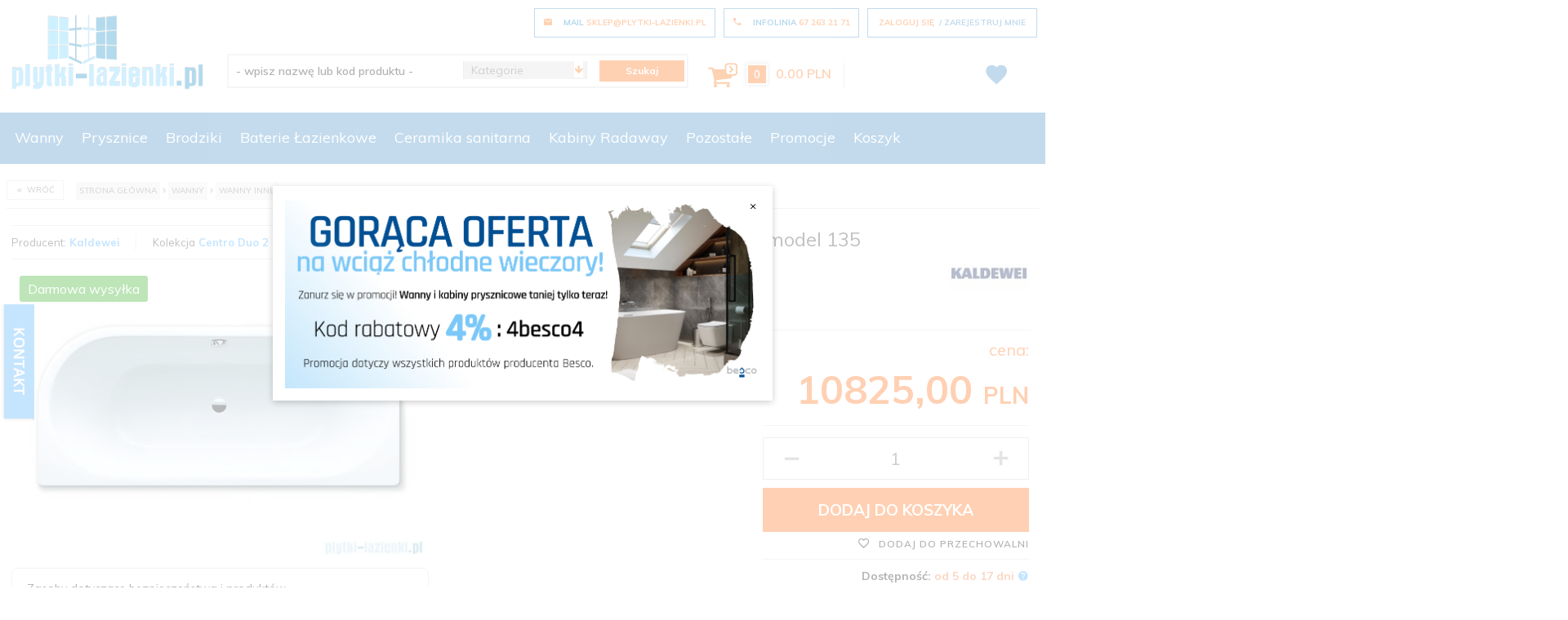

--- FILE ---
content_type: text/html; charset=utf-8
request_url: https://plytki-lazienki.pl/2432-kaldewei-wanna-centro-duo-2-model-135-180x80x47cm-283500010001
body_size: 47628
content:
<!DOCTYPE html><html lang="pl"  xmlns="http://www.w3.org/1999/xhtml"><head><script>
        window.dataLayer = window.dataLayer || [];
    </script><!-- Google Tag Manager --><script>
    if(localStorage.getItem('rc2c-analytics-cookies') === 'false' && localStorage.getItem('isRcCookie') === 'true') {
        
    } else {
        (function(w,d,s,l,i){w[l] = w[l] || [];w[l].push({'gtm.start':
            new Date().getTime(),event:'gtm.js'});var f=d.getElementsByTagName(s)[0],
            j=d.createElement(s),dl=l!='dataLayer'?'&l='+l:'';j.async=true;j.src=
            'https://www.googletagmanager.com/gtm.js?id='+i+dl;f.parentNode.insertBefore(j,f);
        })(window,document,'script','dataLayer','GTM-T46KKS');
    }
      
    </script><!-- End Google Tag Manager --><script>
      if(localStorage.getItem('rc2c-analytics-cookies') === 'false' && localStorage.getItem('isRcCookie') === 'true') {
        } else {
        window.dataLayer = window.dataLayer || [];
        var shop = "plytki-lazienki.pl";
        window.dataLayer.push({
            user_email_md5: "d41d8cd98f00b204e9800998ecf8427e",
            user_email_sha256: "e3b0c44298fc1c149afbf4c8996fb92427ae41e4649b934ca495991b7852b855",
            user_email_plain_text: ""
        });
        }
    </script><script>
      if(localStorage.getItem('rc2c-analytics-cookies') === 'false' && localStorage.getItem('isRcCookie') === 'true') {
        } else {
        document.addEventListener('DOMContentLoaded', function (event) {
            window.jQuery && jQuery(document.body).on('rc_event_add_product_to_cart', function (event, product) {
                window.dataLayer = window.dataLayer || [];
                var item = {
                    'item_id': product.products_id,
                    'item_name': product.name,
                    'affiliation': shop,
                    'currency': product.currency,
                    'discount': (product.gross_price - product.payment_gross_price),
                    'index': 0,
                    'item_brand': product.pr_name,
                    'item_list_name': product.main_category_path,
                    'price': parseFloat(product.promotions_gross_price) > 0 ? parseFloat(product.promotions_gross_price) : parseFloat(product.gross_price),
                    'quantity': product.item
                };
                
                var categories = product.main_category_path.split(" / ");
                if (typeof categories[0] !== 'undefined') {
                    item.item_category = categories[0];
                }
                if (typeof categories[1] !== 'undefined') {
                    item.item_category2 = categories[1];
                }
                if (typeof categories[2] !== 'undefined') {
                    item.item_category3 = categories[2];
                }
                if (typeof categories[3] !== 'undefined') {
                    item.item_category4 = categories[3];
                }
                if (typeof categories[4] !== 'undefined') {
                    item.item_category5 = categories[4];
                }
                
                window.dataLayer.push({ecommerce: null});  // Clear the previous ecommerce object.
                window.dataLayer.push({
                    'event': 'add_to_cart',
                    'ecommerce': {
                        'items': item
                    },
                    'ecomm_prodid': product.products_id,
                    'ecomm_totalvalue': parseFloat(product.payment_gross_price),
                    'ecomm_pagetype': 'cart',
                    'ecomm_pagename': 'add product',
                    'ecomm_brand': product.pr_name,
                    'ecomm_category': product.main_category_path,
                    'ecomm_model': product.products_model,
                    'ecomm_quantity': product.item,
                    
                });
            });
        });
        }
    </script><script>
      if(localStorage.getItem('rc2c-analytics-cookies') === 'false' && localStorage.getItem('isRcCookie') === 'true') {
        } else {
        document.addEventListener('DOMContentLoaded', function (event) {
            window.jQuery && jQuery(document.body).on('rc_event_remove_product_from_cart', function (event, product) {
                window.dataLayer = window.dataLayer || [];
                
                var item = {
                    'item_id': product.products_id,
                    'item_name': product.name,
                    'affiliation': shop,
                    'currency': product.currency,
                    'discount': (product.gross_price - product.payment_gross_price),
                    'item_brand': product.pr_name,
                    'item_list_name': product.main_category_path,
                    'item_variant': null,
                    'price': parseFloat(product.promotions_gross_price) > 0 ? parseFloat(product.promotions_gross_price) : parseFloat(product.gross_price),
                    'quantity': product.item
                };
                var categories = product.main_category_path.split(" / ");
                if (typeof categories[0] !== 'undefined') {
                    item.item_category = categories[0];
                }
                if (typeof categories[1] !== 'undefined') {
                    item.item_category2 = categories[1];
                }
                if (typeof categories[2] !== 'undefined') {
                    item.item_category3 = categories[2];
                }
                if (typeof categories[3] !== 'undefined') {
                    item.item_category4 = categories[3];
                }
                if (typeof categories[4] !== 'undefined') {
                    item.item_category5 = categories[4];
                }
                window.dataLayer.push({ecommerce: null});  // Clear the previous ecommerce object.
                window.dataLayer.push({
                    'event': 'remove_from_cart',
                    'ecommerce': {
                        'items': item
                    },
                    'ecomm_prodid': product.products_id,
                    'ecomm_totalvalue': parseFloat(product.payment_gross_price),
                    'ecomm_pagetype': 'cart',
                    'ecomm_pagename': 'remove product',
                    'ecomm_brand': product.pr_name,
                    'ecomm_category': product.main_category_path,
                    'ecomm_model': product.products_model,
                    'ecomm_quantity': product.item,
                    
                });
            });
        });
        }
    </script><script>
      if(localStorage.getItem('rc2c-analytics-cookies') === 'false' && localStorage.getItem('isRcCookie') === 'true') {
        } else {
        document.addEventListener('DOMContentLoaded', function (event) {
            window.jQuery && jQuery(document.body).on('rc_event_view_cart_step1', function (event, cart) {
                
                var products = cart.products.map(function (product, index) {
                    var data = {
                        'item_id': product.products_id,
                        'item_name': product.name,
                        'affiliation': shop,
                        'coupon': cart.coupon,
                        'currency': cart.currency,
                        'discount': (product.gross_price - product.payment_gross_price),
                        'index': index,
                        'item_brand': product.pr_name,
                        'item_list_name': product.main_category_path,
                        'item_variant': null,
                        'price': parseFloat(product.promotions_gross_price) > 0 ? parseFloat(product.promotions_gross_price) : parseFloat(product.gross_price),
                        'quantity': product.item
                    };
                    
                    var categories = product.main_category_path.split(" / ");
                    if (typeof categories[0] !== 'undefined') {
                        data.item_category = categories[0];
                    }
                    if (typeof categories[1] !== 'undefined') {
                        data.item_category2 = categories[1];
                    }
                    if (typeof categories[2] !== 'undefined') {
                        data.item_category3 = categories[2];
                    }
                    if (typeof categories[3] !== 'undefined') {
                        data.item_category4 = categories[3];
                    }
                    if (typeof categories[4] !== 'undefined') {
                        data.item_category5 = categories[4];
                    }
                    
                    return data;
                });
                var products_ids = cart.products.map(function (product) {
                    return product.products_id;
                }).filter(function (value, index, self) {
                    return self.indexOf(value) === index;
                });
                var quantities = cart.products.map(function (product) {
                    return product.item;
                });
                var total_quantity = quantities.reduce(function (accumulator, currentValue) {
                    return accumulator + currentValue;
                }, 0);
                
                window.dataLayer.push({ecommerce: null});  // Clear the previous ecommerce object.
                window.dataLayer.push({
                    'event': 'begin_checkout',
                    'ecommerce': {
                        'currency': cart.currency,
                        'value': cart.gross_price,
                        'items': products,
                    },
                    'ecomm_prodid': products_ids,
                    'ecomm_totalvalue': parseFloat(cart.payment_gross_price),
                    'ecomm_pagetype': 'cart',
                    'ecomm_quantity': total_quantity,
                });
            });
        });
        }
    </script><script>
      if(localStorage.getItem('rc2c-analytics-cookies') === 'false' && localStorage.getItem('isRcCookie') === 'true') {
        } else {
        document.addEventListener('DOMContentLoaded', function (event) {
            window.jQuery && jQuery(document.body).on('rc_event_purchase', function (event, order) {
                
                window.dataLayer = window.dataLayer || [];
                
                var products = order.products.map(function (product, index) {
                    var data = {
                        'item_id': product.products_id,
                        'item_name': product.name,
                        'affiliation': shop,
                        'coupon': order.coupon,
                        'currency': order.currency,
                        'discount': (product.gross_price - product.payment_gross_price),
                        'index': index,
                        'item_brand': product.pr_name,
                        'item_list_name': product.main_category_path,
                        'item_variant': null,
                        'price': parseFloat(product.promotions_gross_price) > 0 ? parseFloat(product.promotions_gross_price) : parseFloat(product.gross_price),
                        'quantity': product.item
                    };
                    
                    var categories = product.main_category_path.split(" / ");
                    if (typeof categories[0] !== 'undefined') {
                        data.item_category = categories[0];
                    }
                    if (typeof categories[1] !== 'undefined') {
                        data.item_category2 = categories[1];
                    }
                    if (typeof categories[2] !== 'undefined') {
                        data.item_category3 = categories[2];
                    }
                    if (typeof categories[3] !== 'undefined') {
                        data.item_category4 = categories[3];
                    }
                    if (typeof categories[4] !== 'undefined') {
                        data.item_category5 = categories[4];
                    }
                    
                    return data;
                });
                var products_ids = order.products.map(function (product) {
                    return product.products_id;
                }).filter(function (value, index, self) {
                    return self.indexOf(value) === index;
                });
                
                var quantities = order.products.map(function (product) {
                    return product.item;
                });
                var total_quantity = quantities.reduce(function (accumulator, currentValue) {
                    return accumulator + currentValue;
                }, 0);
                
                window.dataLayer.push({ecommerce: null});  // Clear the previous ecommerce object.
                window.dataLayer.push({
                    'event': 'purchase',
                    'ecommerce': {
                        'transaction_id': order.orders_id,
                        'affiliation': shop,
                        'value': parseFloat(order.gross_price),
                        'tax': order.gross_tax_price,
                        'shipping': order.gross_shipping_price,
                        'currency': order.currency,
                        'coupon': order.coupon,
                        'items': products,
                    },
                    'ecomm_prodid': products_ids,
                    'ecomm_totalvalue': parseFloat(order.payment_gross_price),
                    'ecomm_pagetype': 'cart',
                    'ecomm_quantity': total_quantity,
                });
            });
        });
        }
    </script><script>
      if(localStorage.getItem('rc2c-analytics-cookies') === 'false' && localStorage.getItem('isRcCookie') === 'true') {
        } else {
        document.addEventListener('DOMContentLoaded', function (event) {
            window.jQuery && jQuery(document.body).on('rc_event_view_product_page', function (event, product) {
                window.dataLayer = window.dataLayer || [];
                var item = {
                    'item_id': product.products_id,
                    'item_name': product.name,
                    'affiliation': shop,
                    'currency': product.currency,
                    'discount': (product.gross_price - product.payment_gross_price),
                    'item_brand': product.pr_name,
                    'item_list_name': product.main_category_path,
                    'item_variant': null,
                    'price': parseFloat(product.promotions_gross_price) > 0 ? parseFloat(product.promotions_gross_price) : parseFloat(product.gross_price),
                    'quantity': 1
                };
                
                var categories = product.main_category_path.split(" / ");
                if (typeof categories[0] !== 'undefined') {
                    item.item_category = categories[0];
                }
                if (typeof categories[1] !== 'undefined') {
                    item.item_category2 = categories[1];
                }
                if (typeof categories[2] !== 'undefined') {
                    item.item_category3 = categories[2];
                }
                if (typeof categories[3] !== 'undefined') {
                    item.item_category4 = categories[3];
                }
                if (typeof categories[4] !== 'undefined') {
                    item.item_category5 = categories[4];
                }
                window.dataLayer.push({ecommerce: null});  // Clear the previous ecommerce object.
                window.dataLayer.push({
                    'event': 'view_item',
                    'ecommerce': {
                        'items': item
                    },
                    'ecomm_prodid': product.products_id,
                    'ecomm_totalvalue': parseFloat(product.payment_gross_price),
                    'ecomm_pagetype': 'product',
                    'ecomm_pagename': 'view',
                    'ecomm_brand': product.pr_name,
                    'ecomm_category': product.main_category_path,
                    'ecomm_model': product.products_model,
                    'ecomm_quantity': 1,
                });
            });
        });
        }
    </script><script>
      if(localStorage.getItem('rc2c-analytics-cookies') === 'false' && localStorage.getItem('isRcCookie') === 'true') {
        } else {
        document.addEventListener('DOMContentLoaded', function (event) {
            window.jQuery && jQuery(document.body).on('rc_event_view_category_product_list', function (event, category) {
                window.dataLayer = window.dataLayer || [];
                var products = category.products.map(function (product, index) {
                    var data = {
                        'item_id': product.products_id,
                        'item_name': product.name,
                        'affiliation': shop,
                        'currency': category.currency,
                        'discount': (product.gross_price - product.payment_gross_price),
                        'index': index,
                        'item_brand': product.pr_name,
                        'item_list_name': product.main_category_path,
                        'item_variant': null,
                        'price': parseFloat(product.promotions_gross_price) > 0 ? parseFloat(product.promotions_gross_price) : parseFloat(product.gross_price),
                        'quantity': product.item
                    };
                    
                    var categories = product.main_category_path.split(" / ");
                    if (typeof categories[0] !== 'undefined') {
                        data.item_category = categories[0];
                    }
                    if (typeof categories[1] !== 'undefined') {
                        data.item_category2 = categories[1];
                    }
                    if (typeof categories[2] !== 'undefined') {
                        data.item_category3 = categories[2];
                    }
                    if (typeof categories[3] !== 'undefined') {
                        data.item_category4 = categories[3];
                    }
                    if (typeof categories[4] !== 'undefined') {
                        data.item_category5 = categories[4];
                    }
                    
                    return data;
                });
                var products_ids = category.products.map(function (product) {
                    return product.products_id;
                }).filter(function (value, index, self) {
                    return self.indexOf(value) === index;
                });
                var quantities = category.products.map(function (product) {
                    return product.item;
                });
                var total_quantity = quantities.reduce(function (accumulator, currentValue) {
                    return accumulator + currentValue;
                }, 0);
                window.dataLayer.push({ecommerce: null});  // Clear the previous ecommerce object.
                window.dataLayer.push({
                    'event': 'view_item_list',
                    'ecommerce': {
                        'items': products,
                    },
                    'ecomm_prodid': products_ids,
                    'ecomm_pagetype': 'product_list',
                    'ecomm_pagename': 'view',
                    'ecomm_quantity': total_quantity,
                });
            });
        });
        }
    </script><!-- Facebook Pixel Code --><script>
    if(localStorage.getItem('rc2c-marketing-cookies') === 'false' && localStorage.getItem('isRcCookie') === 'true') {
    } else {
        !function (f, b, e, v, n, t, s) {
            if (f.fbq) return;
            n = f.fbq = function () {
                n.callMethod ?
                    n.callMethod.apply(n, arguments) : n.queue.push(arguments)
            };
            if (!f._fbq) f._fbq = n;
            n.push = n;
            n.loaded = !0;
            n.version = '2.0';
            n.queue = [];
            t = b.createElement(e);
            t.async = !0;
            t.src = v;
            s = b.getElementsByTagName(e)[0];
            s.parentNode.insertBefore(t, s)
        }(window, document, 'script', 'https://connect.facebook.net/en_US/fbevents.js');

                    fbq('init', '201838303911553');
        
                    fbq('trackSingle', '201838303911553', 'PageView');
            }
    </script><!-- End Facebook Pixel Code --><script>
        if(localStorage.getItem('rc2c-marketing-cookies') === 'false' && localStorage.getItem('isRcCookie') === 'true') {} else {
        document.addEventListener('DOMContentLoaded', function (event) {
            window.jQuery && jQuery(document.body).on('rc_event_view_product_page', function (event, product) {

                                                                    var parameters = {};
    
                        parameters.content_name = product.name;
                        parameters.content_type = 'product';
                        parameters.content_ids = [product.products_id];
                        parameters.value = product.gross_price;
                        parameters.currency = product.currency;
                        window.fbq && fbq('trackSingle', '201838303911553', 'ViewContent', parameters);
                                    
            });
        });
        }
    </script><script>
        if(localStorage.getItem('rc2c-marketing-cookies') === 'false' && localStorage.getItem('isRcCookie') === 'true') {} else {
        document.addEventListener('DOMContentLoaded', function (event) {
            window.jQuery && jQuery(document.body).on('rc_event_view_category_product_list', function (event, category) {

                var products_ids = category.products.map(function (product) {
                    return product.products_id;
                });

                                                                    var parameters = {};
    
                        parameters.content_name = category.name;
                        parameters.content_type = 'product';
                        parameters.content_ids = products_ids;
                        window.fbq && fbq('trackSingle', '201838303911553', 'ViewContent', parameters);
                                    
            });
        });
        }
    </script><script>
        if(localStorage.getItem('rc2c-marketing-cookies') === 'false' && localStorage.getItem('isRcCookie') === 'true') {} else {
        document.addEventListener('DOMContentLoaded', function (event) {
            window.jQuery && jQuery(document.body).on('rc_event_view_cart_step4', function (event, cart) {

                var products = cart.products.map(function (product) {
                    return {
                        'id': product.products_id,
                        'quantity': product.item,
                        'item_price': product.payment_gross_price
                    }
                });

                var products_ids = cart.products.map(function (product) {
                    return product.products_id;
                });

                var num_items = cart.products.map(function (product) {
                    return product.item;
                }).reduce(function (product_item_a, product_item_b) {
                    return product_item_a + product_item_b;
                });

                                                                    var parameters = {};
    
                        parameters.contents = products;
                        parameters.content_ids = products_ids;
                        parameters.content_type = 'product';
                        parameters.num_items = num_items;
                        parameters.value = cart.payment_gross_price;
                        parameters.currency = cart.currency;
                        window.fbq && fbq('trackSingle', '201838303911553', 'InitiateCheckout', parameters);
                                                })
        });
        }
    </script><script>
        if(localStorage.getItem('rc2c-marketing-cookies') === 'false' && localStorage.getItem('isRcCookie') === 'true') {} else {
        document.addEventListener('DOMContentLoaded', function (event) {
            window.jQuery && jQuery(document.body).on('rc_event_add_product_to_cart', function (event, product) {

                                                                    var parameters = {};
    
                        parameters.content_name = [product.name];
                        parameters.content_type = 'product';
                        parameters.content_ids = [product.products_id];
                        parameters.value = product.gross_price;
                        parameters.currency = product.currency;
                        parameters.contents = {
                            id: product.products_id,
                            quantity: product.item
                        }
                        window.fbq && fbq('trackSingle', '201838303911553', 'AddToCart', parameters);
                                    
            });
        });
        }
    </script><script>
        if(localStorage.getItem('rc2c-marketing-cookies') === 'false' && localStorage.getItem('isRcCookie') === 'true') {} else {
        document.addEventListener('DOMContentLoaded', function (event) {
            window.jQuery && jQuery(document.body).on('rc_event_purchase', function (event, order) {

                var products = order.products.map(function (product) {
                    return {
                        'id': product.products_id,
                        'quantity': product.item,
                        'item_price': product.payment_gross_price
                    }
                });

                var products_ids = order.products.map(function (product) {
                    return product.products_id;
                });
                                                                    var parameters = {};
    
                        parameters.contents = products;
                        parameters.content_ids = products_ids;
                        parameters.content_type = 'product';
                        parameters.value = order.gross_price;
                        parameters.currency = order.currency;
                        window.fbq && fbq('trackSingle', '201838303911553', 'Purchase', parameters);
                                    
            });
        });
        }
    </script><script>
        if(localStorage.getItem('rc2c-marketing-cookies') === 'false' && localStorage.getItem('isRcCookie') === 'true') {
        } else {
        document.addEventListener('DOMContentLoaded', function (event) {
            window.jQuery && jQuery(document.body).on('rc_event_view_search_result_page', function (event, search) {
                                                                    var parameters = {};
    
                        parameters.search_string = search.query_test;
                        window.fbq && fbq('trackSingle', '201838303911553', 'Search', parameters);
                        
                            });
        });
        }
    </script><!-- Kod Ceneo --><script>
         if(localStorage.getItem('rc2c-marketing-cookies') === 'false' && localStorage.getItem('isRcCookie') === 'true') {
        
        } else {
        (function(w,d,s,i,dl){w._ceneo = w._ceneo || function () {
            w._ceneo.e = w._ceneo.e || []; w._ceneo.e.push(arguments); };
            w._ceneo.e = w._ceneo.e || [];dl=dl===undefined?"dataLayer":dl;
            const f = d.getElementsByTagName(s)[0], j = d.createElement(s); j.defer = true;
            j.src = "https://ssl.ceneo.pl/ct/v5/script.js?accountGuid=" + i + "&t=" + Date.now() + (dl ? "&dl=" + dl : ''); f.parentNode.insertBefore(j, f);
        })(window, document, "script", "ffdf9356-948c-4470-9950-8aa2110e786c");
        }
    </script><!-- Kod Ceneo End--><script>
        if(localStorage.getItem('rc2c-marketing-cookies') === 'false' && localStorage.getItem('isRcCookie') === 'true') {
        
        } else {
        document.addEventListener('DOMContentLoaded', function (event) {
            window.jQuery && jQuery(document.body).on('rc_event_purchase', function (event, order) {

                var shop_products = order.products.map(function (product) {
                    return {
                        id: product.products_id,
                        price: product.gross_price,
                        quantity: product.item,
                        currency: product.currency
                    };
                });

                var parameters = {};

                parameters.client_email = "";
                parameters.order_id = order.orders_id;
                parameters.shop_products = shop_products;
                parameters.amount = order.orders_total;

                _ceneo('transaction', parameters);
            });
        });
        }
    </script><meta name="google-site-verification" content="Pl9j4OgGQADSySOJ3gl6JCLyQgHuDOWIBYe2Kj_8v48" /><meta http-equiv="Content-Type" content="text/html; charset=utf-8" /><title>Kaldewei Wanna Centro Duo 2 model 135 180x80x47cm 283500010001 - plytki-lazienki</title><meta name="google-site-verification" content="lgQWgpWDijs4c8U_yKgKDfqtnYBqg2Y2ShBKiKu7p1g" /><meta name="keywords" content="Kaldewei Wanna Centro Duo 2 model 135 180x80x47cm 283500010001" /><meta name="description" content="Kaldewei Wanna Centro Duo 2 model 135 180x80x47cm 283500010001" /><meta name="robots" content="all" /><meta name="revisit-after" content="3 Days" /><meta name="author" content="http://redcart.pl" /><meta name="viewport" content="width=device-width"><link rel="canonical" href="https://plytki-lazienki.pl/2432-kaldewei-wanna-centro-duo-2-model-135-180x80x47cm-283500010001" /><link rel="shortcut icon" type="image/gif" href="https://plytki-lazienki.pl/templates/images/favicons/131.gif" /><link rel="apple-touch-icon" href="https://plytki-lazienki.pl/templates/images/favicons/131.gif" /><link href="https://fonts.googleapis.com/css?family=Muli:300,400,600,700,800&amp;subset=latin-ext" rel="stylesheet"><style type="text/css">
		#cto_cookies_header_message {
		display: none !important;
		}
		</style><meta property="og:url" content="https://plytki-lazienki.pl/2432-kaldewei-wanna-centro-duo-2-model-135-180x80x47cm-283500010001"/><meta property="og:locale" content="pl"><meta property="og:type" content="product"/><meta property="og:price:currency" content="PLN"/><meta property="og:title" content="Kaldewei Wanna Centro Duo 2 model 135 180x80x47cm 283500010001"/><meta property="og:image" content="https://static3.redcart.pl/templates/images/thumb/131/1024/1024/pl/0/templates/images/products/131/d3abc20f708604078c6390416fb90cc5.jpg"/><meta property="product:retailer_item_id" content="4001112809365"/><meta property="product:catalog_id" content="4001112809365"/><meta property="og:price:amount" content="10825.00"/><meta property="product:price:amount" content="10825.00"/><meta property="product:brand" content="Kaldewei"/><meta property="product:availability" content="in stock"/><meta property="product:condition" content="new"/><meta property="product:price:currency" content="PLN"/><meta name="google-site-verification" content="ux0AfCPaNYqMegZlm5MLjPhlKl6WU52A9sGCHDJnEYw" /><meta name="verify-v1" content="gHLWswput8Ww8tjBNEk45hSEURYCIEv8YbdPQv5x0y4=" /><meta name="p:domain_verify" content="c25799b78abee97870016b2f3d15f751"/><meta name="facebook-domain-verification" content="7zsqwzlelhg1bdtsxb4qj2zm3bbo3z" /><style type="text/css">html{font-family:sans-serif;-ms-text-size-adjust:100%;-webkit-text-size-adjust:100%}body{margin:0}article,aside,details,figcaption,figure,footer,header,hgroup,main,menu,nav,section,summary{display:block}audio,canvas,progress,video{display:inline-block;vertical-align:baseline}audio:not([controls]){display:none;height:0}[hidden],template{display:none}a{background-color:transparent}a:active,a:hover{outline:0}abbr[title]{border-bottom:1px dotted}b,strong{font-weight:bold}dfn{font-style:italic}h1{font-size:2em;margin:.67em 0}mark{background:#ff0;color:#000}small{font-size:80%}sub,sup{font-size:75%;line-height:0;position:relative;vertical-align:baseline}sup{top:-.5em}sub{bottom:-.25em}img{border:0}svg:not(:root){overflow:hidden}figure{margin:1em 40px}hr{-webkit-box-sizing:content-box;-moz-box-sizing:content-box;box-sizing:content-box;height:0}pre{overflow:auto}code,kbd,pre,samp{font-family:monospace,monospace;font-size:1em}button,input,optgroup,select,textarea{color:inherit;font:inherit;margin:0}button{overflow:visible}button,select{text-transform:none}button,html input[type="button"],input[type="reset"],input[type="submit"]{-webkit-appearance:button;cursor:pointer}button[disabled],html input[disabled]{cursor:default}button::-moz-focus-inner,input::-moz-focus-inner{border:0;padding:0}input{line-height:normal}input[type="checkbox"],input[type="radio"]{-webkit-box-sizing:border-box;-moz-box-sizing:border-box;box-sizing:border-box;padding:0}input[type="number"]::-webkit-inner-spin-button,input[type="number"]::-webkit-outer-spin-button{height:auto}input[type="search"]{-webkit-appearance:textfield;-webkit-box-sizing:content-box;-moz-box-sizing:content-box;box-sizing:content-box}input[type="search"]::-webkit-search-cancel-button,input[type="search"]::-webkit-search-decoration{-webkit-appearance:none}fieldset{border:1px solid silver;margin:0 2px;padding:.35em .625em .75em}legend{border:0;padding:0}textarea{overflow:auto}optgroup{font-weight:bold}table{border-collapse:collapse;border-spacing:0}td,th{padding:0}*{-webkit-box-sizing:border-box;-moz-box-sizing:border-box;box-sizing:border-box}*:before,*:after{-webkit-box-sizing:border-box;-moz-box-sizing:border-box;box-sizing:border-box}html{font-size:10px;-webkit-tap-highlight-color:rgba(0,0,0,0)}body{font-family:"Helvetica Neue",Helvetica,Arial,sans-serif;font-size:14px;line-height:1.42857143;color:#333;background-color:#fff}input,button,select,textarea{font-family:inherit;font-size:inherit;line-height:inherit}a{color:#337ab7;text-decoration:none}a:hover,a:focus{color:#23527c;text-decoration:underline}a:focus{outline:thin dotted;outline:5px auto -webkit-focus-ring-color;outline-offset:-2px}figure{margin:0}img{vertical-align:middle}.img-responsive{display:block;max-width:100%;height:auto}.img-rounded{border-radius:6px}.img-thumbnail{padding:4px;line-height:1.42857143;background-color:#fff;border:1px solid #ddd;border-radius:4px;-webkit-transition:all .2s ease-in-out;-o-transition:all .2s ease-in-out;transition:all .2s ease-in-out;display:inline-block;max-width:100%;height:auto}.img-circle{border-radius:50%}hr{margin-top:20px;margin-bottom:20px;border:0;border-top:1px solid #eee}.sr-only{position:absolute !important;padding:0 !important;position:absolute;width:1px;height:1px;margin:-1px;padding:0;overflow:hidden;clip:rect(0,0,0,0);border:0}.sr-only-focusable:active,.sr-only-focusable:focus{position:static;width:auto;height:auto;margin:0;overflow:visible;clip:auto}[role="button"]{cursor:pointer}.container{margin-right:auto;margin-left:auto;padding-left:8px;padding-right:8px}@media(min-width:768px){.container{width:100%;max-width:736px}}@media(min-width:992px){.container{width:100%;max-width:956px}}@media(min-width:1200px){.container{width:100%;max-width:1156px}}.container-fluid{margin-right:auto;margin-left:auto;padding-left:8px;padding-right:8px}.row{margin-left:-8px;margin-right:-8px}.col-xs-1,.col-sm-1,.col-md-1,.col-lg-1,.col-xs-2,.col-sm-2,.col-md-2,.col-lg-2,.col-xs-3,.col-sm-3,.col-md-3,.col-lg-3,.col-xs-4,.col-sm-4,.col-md-4,.col-lg-4,.col-xs-5,.col-sm-5,.col-md-5,.col-lg-5,.col-xs-6,.col-sm-6,.col-md-6,.col-lg-6,.col-xs-7,.col-sm-7,.col-md-7,.col-lg-7,.col-xs-8,.col-sm-8,.col-md-8,.col-lg-8,.col-xs-9,.col-sm-9,.col-md-9,.col-lg-9,.col-xs-10,.col-sm-10,.col-md-10,.col-lg-10,.col-xs-11,.col-sm-11,.col-md-11,.col-lg-11,.col-xs-12,.col-sm-12,.col-md-12,.col-lg-12,.col-xs-13,.col-sm-13,.col-md-13,.col-lg-13,.col-xs-14,.col-sm-14,.col-md-14,.col-lg-14,.col-xs-15,.col-sm-15,.col-md-15,.col-lg-15,.col-xs-16,.col-sm-16,.col-md-16,.col-lg-16,.col-xs-17,.col-sm-17,.col-md-17,.col-lg-17,.col-xs-18,.col-sm-18,.col-md-18,.col-lg-18,.col-xs-19,.col-sm-19,.col-md-19,.col-lg-19,.col-xs-20,.col-sm-20,.col-md-20,.col-lg-20,.col-xs-21,.col-sm-21,.col-md-21,.col-lg-21,.col-xs-22,.col-sm-22,.col-md-22,.col-lg-22,.col-xs-23,.col-sm-23,.col-md-23,.col-lg-23,.col-xs-24,.col-sm-24,.col-md-24,.col-lg-24{position:relative;min-height:1px;padding-left:8px;padding-right:8px;margin-left:-1px}.col-xs-1,.col-xs-2,.col-xs-3,.col-xs-4,.col-xs-5,.col-xs-6,.col-xs-7,.col-xs-8,.col-xs-9,.col-xs-10,.col-xs-11,.col-xs-12,.col-xs-13,.col-xs-14,.col-xs-15,.col-xs-16,.col-xs-17,.col-xs-18,.col-xs-19,.col-xs-20,.col-xs-21,.col-xs-22,.col-xs-23,.col-xs-24{float:left}.col-xs-24{width:100%}.col-xs-23{width:95.83333333%}.col-xs-22{width:91.66666667%}.col-xs-21{width:87.5%}.col-xs-20{width:83.33333333%}.col-xs-19{width:79.16666667%}.col-xs-18{width:75%}.col-xs-17{width:70.83333333%}.col-xs-16{width:66.66666667%}.col-xs-15{width:62.5%}.col-xs-14{width:58.33333333%}.col-xs-13{width:54.16666667%}.col-xs-12{width:50%}.col-xs-11{width:45.83333333%}.col-xs-10{width:41.66666667%}.col-xs-9{width:37.5%}.col-xs-8{width:33.33333333%}.col-xs-7{width:29.16666667%}.col-xs-6{width:25%}.col-xs-5{width:20.83333333%}.col-xs-4{width:16.66666667%}.col-xs-3{width:12.5%}.col-xs-2{width:8.33333333%}.col-xs-1{width:4.16666667%}.col-xs-pull-24{right:100%}.col-xs-pull-23{right:95.83333333%}.col-xs-pull-22{right:91.66666667%}.col-xs-pull-21{right:87.5%}.col-xs-pull-20{right:83.33333333%}.col-xs-pull-19{right:79.16666667%}.col-xs-pull-18{right:75%}.col-xs-pull-17{right:70.83333333%}.col-xs-pull-16{right:66.66666667%}.col-xs-pull-15{right:62.5%}.col-xs-pull-14{right:58.33333333%}.col-xs-pull-13{right:54.16666667%}.col-xs-pull-12{right:50%}.col-xs-pull-11{right:45.83333333%}.col-xs-pull-10{right:41.66666667%}.col-xs-pull-9{right:37.5%}.col-xs-pull-8{right:33.33333333%}.col-xs-pull-7{right:29.16666667%}.col-xs-pull-6{right:25%}.col-xs-pull-5{right:20.83333333%}.col-xs-pull-4{right:16.66666667%}.col-xs-pull-3{right:12.5%}.col-xs-pull-2{right:8.33333333%}.col-xs-pull-1{right:4.16666667%}.col-xs-pull-0{right:auto}.col-xs-push-24{left:100%}.col-xs-push-23{left:95.83333333%}.col-xs-push-22{left:91.66666667%}.col-xs-push-21{left:87.5%}.col-xs-push-20{left:83.33333333%}.col-xs-push-19{left:79.16666667%}.col-xs-push-18{left:75%}.col-xs-push-17{left:70.83333333%}.col-xs-push-16{left:66.66666667%}.col-xs-push-15{left:62.5%}.col-xs-push-14{left:58.33333333%}.col-xs-push-13{left:54.16666667%}.col-xs-push-12{left:50%}.col-xs-push-11{left:45.83333333%}.col-xs-push-10{left:41.66666667%}.col-xs-push-9{left:37.5%}.col-xs-push-8{left:33.33333333%}.col-xs-push-7{left:29.16666667%}.col-xs-push-6{left:25%}.col-xs-push-5{left:20.83333333%}.col-xs-push-4{left:16.66666667%}.col-xs-push-3{left:12.5%}.col-xs-push-2{left:8.33333333%}.col-xs-push-1{left:4.16666667%}.col-xs-push-0{left:auto}.col-xs-offset-24{margin-left:100%}.col-xs-offset-23{margin-left:95.83333333%}.col-xs-offset-22{margin-left:91.66666667%}.col-xs-offset-21{margin-left:87.5%}.col-xs-offset-20{margin-left:83.33333333%}.col-xs-offset-19{margin-left:79.16666667%}.col-xs-offset-18{margin-left:75%}.col-xs-offset-17{margin-left:70.83333333%}.col-xs-offset-16{margin-left:66.66666667%}.col-xs-offset-15{margin-left:62.5%}.col-xs-offset-14{margin-left:58.33333333%}.col-xs-offset-13{margin-left:54.16666667%}.col-xs-offset-12{margin-left:50%}.col-xs-offset-11{margin-left:45.83333333%}.col-xs-offset-10{margin-left:41.66666667%}.col-xs-offset-9{margin-left:37.5%}.col-xs-offset-8{margin-left:33.33333333%}.col-xs-offset-7{margin-left:29.16666667%}.col-xs-offset-6{margin-left:25%}.col-xs-offset-5{margin-left:20.83333333%}.col-xs-offset-4{margin-left:16.66666667%}.col-xs-offset-3{margin-left:12.5%}.col-xs-offset-2{margin-left:8.33333333%}.col-xs-offset-1{margin-left:4.16666667%}.col-xs-offset-0{margin-left:0}@media(min-width:768px){.col-sm-1,.col-sm-2,.col-sm-3,.col-sm-4,.col-sm-5,.col-sm-6,.col-sm-7,.col-sm-8,.col-sm-9,.col-sm-10,.col-sm-11,.col-sm-12,.col-sm-13,.col-sm-14,.col-sm-15,.col-sm-16,.col-sm-17,.col-sm-18,.col-sm-19,.col-sm-20,.col-sm-21,.col-sm-22,.col-sm-23,.col-sm-24{float:left}.col-sm-24{width:100%}.col-sm-23{width:95.83333333%}.col-sm-22{width:91.66666667%}.col-sm-21{width:87.5%}.col-sm-20{width:83.33333333%}.col-sm-19{width:79.16666667%}.col-sm-18{width:75%}.col-sm-17{width:70.83333333%}.col-sm-16{width:66.66666667%}.col-sm-15{width:62.5%}.col-sm-14{width:58.33333333%}.col-sm-13{width:54.16666667%}.col-sm-12{width:50%}.col-sm-11{width:45.83333333%}.col-sm-10{width:41.66666667%}.col-sm-9{width:37.5%}.col-sm-8{width:33.33333333%}.col-sm-7{width:29.16666667%}.col-sm-6{width:25%}.col-sm-5{width:20.83333333%}.col-sm-4{width:16.66666667%}.col-sm-3{width:12.5%}.col-sm-2{width:8.33333333%}.col-sm-1{width:4.16666667%}.col-sm-pull-24{right:100%}.col-sm-pull-23{right:95.83333333%}.col-sm-pull-22{right:91.66666667%}.col-sm-pull-21{right:87.5%}.col-sm-pull-20{right:83.33333333%}.col-sm-pull-19{right:79.16666667%}.col-sm-pull-18{right:75%}.col-sm-pull-17{right:70.83333333%}.col-sm-pull-16{right:66.66666667%}.col-sm-pull-15{right:62.5%}.col-sm-pull-14{right:58.33333333%}.col-sm-pull-13{right:54.16666667%}.col-sm-pull-12{right:50%}.col-sm-pull-11{right:45.83333333%}.col-sm-pull-10{right:41.66666667%}.col-sm-pull-9{right:37.5%}.col-sm-pull-8{right:33.33333333%}.col-sm-pull-7{right:29.16666667%}.col-sm-pull-6{right:25%}.col-sm-pull-5{right:20.83333333%}.col-sm-pull-4{right:16.66666667%}.col-sm-pull-3{right:12.5%}.col-sm-pull-2{right:8.33333333%}.col-sm-pull-1{right:4.16666667%}.col-sm-pull-0{right:auto}.col-sm-push-24{left:100%}.col-sm-push-23{left:95.83333333%}.col-sm-push-22{left:91.66666667%}.col-sm-push-21{left:87.5%}.col-sm-push-20{left:83.33333333%}.col-sm-push-19{left:79.16666667%}.col-sm-push-18{left:75%}.col-sm-push-17{left:70.83333333%}.col-sm-push-16{left:66.66666667%}.col-sm-push-15{left:62.5%}.col-sm-push-14{left:58.33333333%}.col-sm-push-13{left:54.16666667%}.col-sm-push-12{left:50%}.col-sm-push-11{left:45.83333333%}.col-sm-push-10{left:41.66666667%}.col-sm-push-9{left:37.5%}.col-sm-push-8{left:33.33333333%}.col-sm-push-7{left:29.16666667%}.col-sm-push-6{left:25%}.col-sm-push-5{left:20.83333333%}.col-sm-push-4{left:16.66666667%}.col-sm-push-3{left:12.5%}.col-sm-push-2{left:8.33333333%}.col-sm-push-1{left:4.16666667%}.col-sm-push-0{left:auto}.col-sm-offset-24{margin-left:100%}.col-sm-offset-23{margin-left:95.83333333%}.col-sm-offset-22{margin-left:91.66666667%}.col-sm-offset-21{margin-left:87.5%}.col-sm-offset-20{margin-left:83.33333333%}.col-sm-offset-19{margin-left:79.16666667%}.col-sm-offset-18{margin-left:75%}.col-sm-offset-17{margin-left:70.83333333%}.col-sm-offset-16{margin-left:66.66666667%}.col-sm-offset-15{margin-left:62.5%}.col-sm-offset-14{margin-left:58.33333333%}.col-sm-offset-13{margin-left:54.16666667%}.col-sm-offset-12{margin-left:50%}.col-sm-offset-11{margin-left:45.83333333%}.col-sm-offset-10{margin-left:41.66666667%}.col-sm-offset-9{margin-left:37.5%}.col-sm-offset-8{margin-left:33.33333333%}.col-sm-offset-7{margin-left:29.16666667%}.col-sm-offset-6{margin-left:25%}.col-sm-offset-5{margin-left:20.83333333%}.col-sm-offset-4{margin-left:16.66666667%}.col-sm-offset-3{margin-left:12.5%}.col-sm-offset-2{margin-left:8.33333333%}.col-sm-offset-1{margin-left:4.16666667%}.col-sm-offset-0{margin-left:0}}@media(min-width:992px){.col-md-1,.col-md-2,.col-md-3,.col-md-4,.col-md-5,.col-md-6,.col-md-7,.col-md-8,.col-md-9,.col-md-10,.col-md-11,.col-md-12,.col-md-13,.col-md-14,.col-md-15,.col-md-16,.col-md-17,.col-md-18,.col-md-19,.col-md-20,.col-md-21,.col-md-22,.col-md-23,.col-md-24{float:left}.col-md-24{width:100%}.col-md-23{width:95.83333333%}.col-md-22{width:91.66666667%}.col-md-21{width:87.5%}.col-md-20{width:83.33333333%}.col-md-19{width:79.16666667%}.col-md-18{width:75%}.col-md-17{width:70.83333333%}.col-md-16{width:66.66666667%}.col-md-15{width:62.5%}.col-md-14{width:58.33333333%}.col-md-13{width:54.16666667%}.col-md-12{width:50%}.col-md-11{width:45.83333333%}.col-md-10{width:41.66666667%}.col-md-9{width:37.5%}.col-md-8{width:33.29%}.col-md-7{width:29.16666667%}.col-md-6{width:24.97%}.col-md-5{width:20.83333333%}.col-md-4{width:16.66666667%}.col-md-3{width:12.5%}.col-md-2{width:8.33333333%}.col-md-1{width:4.16666667%}.col-md-pull-24{right:100%}.col-md-pull-23{right:95.83333333%}.col-md-pull-22{right:91.66666667%}.col-md-pull-21{right:87.5%}.col-md-pull-20{right:83.33333333%}.col-md-pull-19{right:79.16666667%}.col-md-pull-18{right:75%}.col-md-pull-17{right:70.83333333%}.col-md-pull-16{right:66.66666667%}.col-md-pull-15{right:62.5%}.col-md-pull-14{right:58.33333333%}.col-md-pull-13{right:54.16666667%}.col-md-pull-12{right:50%}.col-md-pull-11{right:45.83333333%}.col-md-pull-10{right:41.66666667%}.col-md-pull-9{right:37.5%}.col-md-pull-8{right:33.33333333%}.col-md-pull-7{right:29.16666667%}.col-md-pull-6{right:25%}.col-md-pull-5{right:20.83333333%}.col-md-pull-4{right:16.66666667%}.col-md-pull-3{right:12.5%}.col-md-pull-2{right:8.33333333%}.col-md-pull-1{right:4.16666667%}.col-md-pull-0{right:auto}.col-md-push-24{left:100%}.col-md-push-23{left:95.83333333%}.col-md-push-22{left:91.66666667%}.col-md-push-21{left:87.5%}.col-md-push-20{left:83.33333333%}.col-md-push-19{left:79.16666667%}.col-md-push-18{left:75%}.col-md-push-17{left:70.83333333%}.col-md-push-16{left:66.66666667%}.col-md-push-15{left:62.5%}.col-md-push-14{left:58.33333333%}.col-md-push-13{left:54.16666667%}.col-md-push-12{left:50%}.col-md-push-11{left:45.83333333%}.col-md-push-10{left:41.66666667%}.col-md-push-9{left:37.5%}.col-md-push-8{left:33.33333333%}.col-md-push-7{left:29.16666667%}.col-md-push-6{left:25%}.col-md-push-5{left:20.83333333%}.col-md-push-4{left:16.66666667%}.col-md-push-3{left:12.5%}.col-md-push-2{left:8.33333333%}.col-md-push-1{left:4.16666667%}.col-md-push-0{left:auto}.col-md-offset-24{margin-left:100%}.col-md-offset-23{margin-left:95.83333333%}.col-md-offset-22{margin-left:91.66666667%}.col-md-offset-21{margin-left:87.5%}.col-md-offset-20{margin-left:83.33333333%}.col-md-offset-19{margin-left:79.16666667%}.col-md-offset-18{margin-left:75%}.col-md-offset-17{margin-left:70.83333333%}.col-md-offset-16{margin-left:66.66666667%}.col-md-offset-15{margin-left:62.5%}.col-md-offset-14{margin-left:58.33333333%}.col-md-offset-13{margin-left:54.16666667%}.col-md-offset-12{margin-left:50%}.col-md-offset-11{margin-left:45.83333333%}.col-md-offset-10{margin-left:41.66666667%}.col-md-offset-9{margin-left:37.5%}.col-md-offset-8{margin-left:33.33333333%}.col-md-offset-7{margin-left:29.16666667%}.col-md-offset-6{margin-left:25%}.col-md-offset-5{margin-left:20.83333333%}.col-md-offset-4{margin-left:16.66666667%}.col-md-offset-3{margin-left:12.5%}.col-md-offset-2{margin-left:8.33333333%}.col-md-offset-1{margin-left:4.16666667%}.col-md-offset-0{margin-left:0}}@media(min-width:1200px){.col-lg-1,.col-lg-2,.col-lg-3,.col-lg-4,.col-lg-5,.col-lg-6,.col-lg-7,.col-lg-8,.col-lg-9,.col-lg-10,.col-lg-11,.col-lg-12,.col-lg-13,.col-lg-14,.col-lg-15,.col-lg-16,.col-lg-17,.col-lg-18,.col-lg-19,.col-lg-20,.col-lg-21,.col-lg-22,.col-lg-23,.col-lg-24{float:left}.col-lg-24{width:100%}.col-lg-23{width:95.83333333%}.col-lg-22{width:91.66666667%}.col-lg-21{width:87.5%}.col-lg-20{width:83.33333333%}.col-lg-19{width:79.16666667%}.col-lg-18{width:75%}.col-lg-17{width:70.83333333%}.col-lg-16{width:66.66666667%}.col-lg-15{width:62.5%}.col-lg-14{width:58.33333333%}.col-lg-13{width:54.16666667%}.col-lg-12{width:50%}.col-lg-11{width:45.83333333%}.col-lg-10{width:41.66666667%}.col-lg-9{width:37.5%}.col-lg-8{width:33.33333333%}.col-lg-7{width:29.16666667%}.col-lg-6{width:25%}.col-lg-5{width:20.83333333%}.col-lg-4{width:16.66666667%}.col-lg-3{width:12.5%}.col-lg-2{width:8.33333333%}.col-lg-1{width:4.16666667%}.col-lg-pull-24{right:100%}.col-lg-pull-23{right:95.83333333%}.col-lg-pull-22{right:91.66666667%}.col-lg-pull-21{right:87.5%}.col-lg-pull-20{right:83.33333333%}.col-lg-pull-19{right:79.16666667%}.col-lg-pull-18{right:75%}.col-lg-pull-17{right:70.83333333%}.col-lg-pull-16{right:66.66666667%}.col-lg-pull-15{right:62.5%}.col-lg-pull-14{right:58.33333333%}.col-lg-pull-13{right:54.16666667%}.col-lg-pull-12{right:50%}.col-lg-pull-11{right:45.83333333%}.col-lg-pull-10{right:41.66666667%}.col-lg-pull-9{right:37.5%}.col-lg-pull-8{right:33.33333333%}.col-lg-pull-7{right:29.16666667%}.col-lg-pull-6{right:25%}.col-lg-pull-5{right:20.83333333%}.col-lg-pull-4{right:16.66666667%}.col-lg-pull-3{right:12.5%}.col-lg-pull-2{right:8.33333333%}.col-lg-pull-1{right:4.16666667%}.col-lg-pull-0{right:auto}.col-lg-push-24{left:100%}.col-lg-push-23{left:95.83333333%}.col-lg-push-22{left:91.66666667%}.col-lg-push-21{left:87.5%}.col-lg-push-20{left:83.33333333%}.col-lg-push-19{left:79.16666667%}.col-lg-push-18{left:75%}.col-lg-push-17{left:70.83333333%}.col-lg-push-16{left:66.66666667%}.col-lg-push-15{left:62.5%}.col-lg-push-14{left:58.33333333%}.col-lg-push-13{left:54.16666667%}.col-lg-push-12{left:50%}.col-lg-push-11{left:45.83333333%}.col-lg-push-10{left:41.66666667%}.col-lg-push-9{left:37.5%}.col-lg-push-8{left:33.33333333%}.col-lg-push-7{left:29.16666667%}.col-lg-push-6{left:25%}.col-lg-push-5{left:20.83333333%}.col-lg-push-4{left:16.66666667%}.col-lg-push-3{left:12.5%}.col-lg-push-2{left:8.33333333%}.col-lg-push-1{left:4.16666667%}.col-lg-push-0{left:auto}.col-lg-offset-24{margin-left:100%}.col-lg-offset-23{margin-left:95.83333333%}.col-lg-offset-22{margin-left:91.66666667%}.col-lg-offset-21{margin-left:87.5%}.col-lg-offset-20{margin-left:83.33333333%}.col-lg-offset-19{margin-left:79.16666667%}.col-lg-offset-18{margin-left:75%}.col-lg-offset-17{margin-left:70.83333333%}.col-lg-offset-16{margin-left:66.66666667%}.col-lg-offset-15{margin-left:62.5%}.col-lg-offset-14{margin-left:58.33333333%}.col-lg-offset-13{margin-left:54.16666667%}.col-lg-offset-12{margin-left:50%}.col-lg-offset-11{margin-left:45.83333333%}.col-lg-offset-10{margin-left:41.66666667%}.col-lg-offset-9{margin-left:37.5%}.col-lg-offset-8{margin-left:33.33333333%}.col-lg-offset-7{margin-left:29.16666667%}.col-lg-offset-6{margin-left:25%}.col-lg-offset-5{margin-left:20.83333333%}.col-lg-offset-4{margin-left:16.66666667%}.col-lg-offset-3{margin-left:12.5%}.col-lg-offset-2{margin-left:8.33333333%}.col-lg-offset-1{margin-left:4.16666667%}.col-lg-offset-0{margin-left:0}}.clearfix:before,.clearfix:after,.container:before,.container:after,.container-fluid:before,.container-fluid:after,.row:before,.row:after{content:" ";display:table}.clearfix:after,.container:after,.container-fluid:after,.row:after{clear:both}.center-block{display:block;margin-left:auto;margin-right:auto}.pull-right{float:right !important}.pull-left{float:left !important}.hide{display:none !important}.show{display:block !important}.invisible{visibility:hidden}.text-hide{font:0/0 a;color:transparent;text-shadow:none;background-color:transparent;border:0}.hidden{display:none !important}.affix{position:fixed}@-ms-viewport{width:device-width}.visible-xs,.visible-sm,.visible-md,.visible-lg{display:none !important}.visible-xs-block,.visible-xs-inline,.visible-xs-inline-block,.visible-sm-block,.visible-sm-inline,.visible-sm-inline-block,.visible-md-block,.visible-md-inline,.visible-md-inline-block,.visible-lg-block,.visible-lg-inline,.visible-lg-inline-block{display:none !important}@media(max-width:767px){.visible-xs{display:block !important}table.visible-xs{display:table !important}tr.visible-xs{display:table-row !important}th.visible-xs,td.visible-xs{display:table-cell !important}}@media(max-width:767px){.visible-xs-block{display:block !important}}@media(max-width:767px){.visible-xs-inline{display:inline !important}}@media(max-width:767px){.visible-xs-inline-block{display:inline-block !important}}@media(min-width:768px) and (max-width:991px){.visible-sm{display:block !important}table.visible-sm{display:table !important}tr.visible-sm{display:table-row !important}th.visible-sm,td.visible-sm{display:table-cell !important}}@media(min-width:768px) and (max-width:991px){.visible-sm-block{display:block !important}}@media(min-width:768px) and (max-width:991px){.visible-sm-inline{display:inline !important}}@media(min-width:768px) and (max-width:991px){.visible-sm-inline-block{display:inline-block !important}}@media(min-width:992px) and (max-width:1199px){.visible-md{display:block !important}table.visible-md{display:table !important}tr.visible-md{display:table-row !important}th.visible-md,td.visible-md{display:table-cell !important}}@media(min-width:992px) and (max-width:1199px){.visible-md-block{display:block !important}}@media(min-width:992px) and (max-width:1199px){.visible-md-inline{display:inline !important}}@media(min-width:992px) and (max-width:1199px){.visible-md-inline-block{display:inline-block !important}}@media(min-width:1200px){.visible-lg{display:block !important}table.visible-lg{display:table !important}tr.visible-lg{display:table-row !important}th.visible-lg,td.visible-lg{display:table-cell !important}}@media(min-width:1200px){.visible-lg-block{display:block !important}}@media(min-width:1200px){.visible-lg-inline{display:inline !important}}@media(min-width:1200px){.visible-lg-inline-block{display:inline-block !important}}@media(max-width:767px){.hidden-xs{display:none !important}}@media(min-width:768px) and (max-width:991px){.hidden-sm{display:none !important}}@media(min-width:992px) and (max-width:1199px){.hidden-md{display:none !important}}@media(min-width:1200px){.hidden-lg{display:none !important}}.visible-print{display:none !important}@media print{.visible-print{display:block !important}table.visible-print{display:table !important}tr.visible-print{display:table-row !important}th.visible-print,td.visible-print{display:table-cell !important}}.visible-print-block{display:none !important}@media print{.visible-print-block{display:block !important}}.visible-print-inline{display:none !important}@media print{.visible-print-inline{display:inline !important}}.visible-print-inline-block{display:none !important}@media print{.visible-print-inline-block{display:inline-block !important}}@media print{.hidden-print{display:none !important}}.CA{width:227px;height:59px;-webkit-border-radius:8px;-moz-border-radius:8px;border-radius:8px;background-color:#fff;font-size:12px;font-weight:bold;text-transform:uppercase;color:#ea0000;border:1px solid #dadada;display:flex;justify-content:space-between;padding:15px;cursor:pointer}.CAspan{padding:5px}.CAarrow{padding:7px}.CA:hover{border:1px solid #ea0000}.rc-rc a{pointer-events:all !important}.rc-rc input[type=radio]~span:after{content:"";display:block}.owl-controls,.slick-slider,.waves-effect{-webkit-tap-highlight-color:transparent}.invisible,.slick-loading .slick-slide,.slick-loading .slick-track,div.fancy-select ul.options{visibility:hidden}.owl-carousel .owl-wrapper:after{content:".";display:block;clear:both;visibility:hidden;line-height:0;height:0}.owl-carousel,.owl-carousel .owl-wrapper{position:relative;display:none}.owl-carousel{width:100%;-ms-touch-action:pan-y}.owl-carousel .owl-wrapper-outer{overflow:hidden;position:relative;width:100%}.owl-carousel .owl-wrapper-outer.autoHeight{-webkit-transition:height 500ms ease-in-out;-moz-transition:height 500ms ease-in-out;-ms-transition:height 500ms ease-in-out;-o-transition:height 500ms ease-in-out;transition:height 500ms ease-in-out}.owl-carousel .owl-item{float:left}.owl-controls .owl-buttons div,.owl-controls .owl-page{cursor:pointer}.owl-controls{user-select:none}.owl-controls,.slick-slider{-webkit-user-select:none;-moz-user-select:none;-ms-user-select:none;-khtml-user-select:none}.grabbing{cursor:url(grabbing.png) 8 8,move}.owl-carousel .owl-item,.owl-carousel .owl-wrapper{-webkit-backface-visibility:hidden;-moz-backface-visibility:hidden;-ms-backface-visibility:hidden;-webkit-transform:translate3d(0,0,0);-moz-transform:translate3d(0,0,0);-ms-transform:translate3d(0,0,0)}.owl-origin{-webkit-perspective:1200px;-webkit-perspective-origin-x:50%;-webkit-perspective-origin-y:50%;-moz-perspective:1200px;-moz-perspective-origin-x:50%;-moz-perspective-origin-y:50%;perspective:1200px}.owl-fade-out{z-index:10;-webkit-animation:fadeOut .7s both ease;-moz-animation:fadeOut .7s both ease;animation:fadeOut .7s both ease}.owl-fade-in{-webkit-animation:fadeIn .7s both ease;-moz-animation:fadeIn .7s both ease;animation:fadeIn .7s both ease}.owl-backSlide-out{-webkit-animation:backSlideOut 1s both ease;-moz-animation:backSlideOut 1s both ease;animation:backSlideOut 1s both ease}.owl-backSlide-in{-webkit-animation:backSlideIn 1s both ease;-moz-animation:backSlideIn 1s both ease;animation:backSlideIn 1s both ease}.owl-goDown-out{-webkit-animation:scaleToFade .7s ease both;-moz-animation:scaleToFade .7s ease both;animation:scaleToFade .7s ease both}.owl-goDown-in{-webkit-animation:goDown .6s ease both;-moz-animation:goDown .6s ease both;animation:goDown .6s ease both}.owl-fadeUp-in{-webkit-animation:scaleUpFrom .5s ease both;-moz-animation:scaleUpFrom .5s ease both;animation:scaleUpFrom .5s ease both}.owl-fadeUp-out{-webkit-animation:scaleUpTo .5s ease both;-moz-animation:scaleUpTo .5s ease both;animation:scaleUpTo .5s ease both}@-webkit-keyframes empty{0%{opacity:1}}@-moz-keyframes empty{0%{opacity:1}}@keyframes empty{0%{opacity:1}}@-webkit-keyframes fadeIn{0%{opacity:0}100%{opacity:1}}@-moz-keyframes fadeIn{0%{opacity:0}100%{opacity:1}}@keyframes fadeIn{0%{opacity:0}100%{opacity:1}}@-webkit-keyframes fadeOut{0%{opacity:1}100%{opacity:0}}@-moz-keyframes fadeOut{0%{opacity:1}100%{opacity:0}}@keyframes fadeOut{0%{opacity:1}100%{opacity:0}}@-webkit-keyframes backSlideOut{25%{opacity:.5;-webkit-transform:translateZ(-500px)}100%,75%{opacity:.5;-webkit-transform:translateZ(-500px) translateX(-200%)}}@-moz-keyframes backSlideOut{25%{opacity:.5;-moz-transform:translateZ(-500px)}100%,75%{opacity:.5;-moz-transform:translateZ(-500px) translateX(-200%)}}@keyframes backSlideOut{25%{opacity:.5;transform:translateZ(-500px)}100%,75%{opacity:.5;transform:translateZ(-500px) translateX(-200%)}}@-webkit-keyframes backSlideIn{0%,25%{opacity:.5;-webkit-transform:translateZ(-500px) translateX(200%)}75%{opacity:.5;-webkit-transform:translateZ(-500px)}100%{opacity:1;-webkit-transform:translateZ(0) translateX(0)}}@-moz-keyframes backSlideIn{0%,25%{opacity:.5;-moz-transform:translateZ(-500px) translateX(200%)}75%{opacity:.5;-moz-transform:translateZ(-500px)}100%{opacity:1;-moz-transform:translateZ(0) translateX(0)}}@keyframes backSlideIn{0%,25%{opacity:.5;transform:translateZ(-500px) translateX(200%)}75%{opacity:.5;transform:translateZ(-500px)}100%{opacity:1;transform:translateZ(0) translateX(0)}}@-webkit-keyframes scaleToFade{to{opacity:0;-webkit-transform:scale(.8)}}@-moz-keyframes scaleToFade{to{opacity:0;-moz-transform:scale(.8)}}@keyframes scaleToFade{to{opacity:0;transform:scale(.8)}}@-webkit-keyframes goDown{from{-webkit-transform:translateY(-100%)}}@-moz-keyframes goDown{from{-moz-transform:translateY(-100%)}}@keyframes goDown{from{transform:translateY(-100%)}}@-webkit-keyframes scaleUpFrom{from{opacity:0;-webkit-transform:scale(1.5)}}@-moz-keyframes scaleUpFrom{from{opacity:0;-moz-transform:scale(1.5)}}@keyframes scaleUpFrom{from{opacity:0;transform:scale(1.5)}}@-webkit-keyframes scaleUpTo{to{opacity:0;-webkit-transform:scale(1.5)}}@-moz-keyframes scaleUpTo{to{opacity:0;-moz-transform:scale(1.5)}}@keyframes scaleUpTo{to{opacity:0;transform:scale(1.5)}}table{background-color:transparent}caption{padding-top:8px;padding-bottom:8px;color:#777;text-align:left}th{text-align:left}.table{width:100%;max-width:100%;margin-bottom:20px}.table>thead>tr>th,.table>tbody>tr>th,.table>tfoot>tr>th,.table>thead>tr>td,.table>tbody>tr>td,.table>tfoot>tr>td{padding:8px;line-height:1.42857143;vertical-align:top;border-top:1px solid #ddd}.table>thead>tr>th{vertical-align:bottom;border-bottom:2px solid #ddd}.table>caption+thead>tr:first-child>th,.table>colgroup+thead>tr:first-child>th,.table>thead:first-child>tr:first-child>th,.table>caption+thead>tr:first-child>td,.table>colgroup+thead>tr:first-child>td,.table>thead:first-child>tr:first-child>td{border-top:0}.table>tbody+tbody{border-top:2px solid #ddd}.table .table{background-color:#fff}.table-condensed>thead>tr>th,.table-condensed>tbody>tr>th,.table-condensed>tfoot>tr>th,.table-condensed>thead>tr>td,.table-condensed>tbody>tr>td,.table-condensed>tfoot>tr>td{padding:5px}.table-bordered{border:1px solid #ddd}.table-bordered>thead>tr>th,.table-bordered>tbody>tr>th,.table-bordered>tfoot>tr>th,.table-bordered>thead>tr>td,.table-bordered>tbody>tr>td,.table-bordered>tfoot>tr>td{border:1px solid #ddd}.table-bordered>thead>tr>th,.table-bordered>thead>tr>td{border-bottom-width:2px}.table-striped>tbody>tr:nth-of-type(odd){background-color:#f9f9f9}.table-hover>tbody>tr:hover{background-color:#f5f5f5}table col[class*="col-"]{position:static;float:none;display:table-column}table td[class*="col-"],table th[class*="col-"]{position:static;float:none;display:table-cell}.table>thead>tr>td.active,.table>tbody>tr>td.active,.table>tfoot>tr>td.active,.table>thead>tr>th.active,.table>tbody>tr>th.active,.table>tfoot>tr>th.active,.table>thead>tr.active>td,.table>tbody>tr.active>td,.table>tfoot>tr.active>td,.table>thead>tr.active>th,.table>tbody>tr.active>th,.table>tfoot>tr.active>th{background-color:#f5f5f5}.table-hover>tbody>tr>td.active:hover,.table-hover>tbody>tr>th.active:hover,.table-hover>tbody>tr.active:hover>td,.table-hover>tbody>tr:hover>.active,.table-hover>tbody>tr.active:hover>th{background-color:#e8e8e8}.table>thead>tr>td.success,.table>tbody>tr>td.success,.table>tfoot>tr>td.success,.table>thead>tr>th.success,.table>tbody>tr>th.success,.table>tfoot>tr>th.success,.table>thead>tr.success>td,.table>tbody>tr.success>td,.table>tfoot>tr.success>td,.table>thead>tr.success>th,.table>tbody>tr.success>th,.table>tfoot>tr.success>th{background-color:#dff0d8}.table-hover>tbody>tr>td.success:hover,.table-hover>tbody>tr>th.success:hover,.table-hover>tbody>tr.success:hover>td,.table-hover>tbody>tr:hover>.success,.table-hover>tbody>tr.success:hover>th{background-color:#d0e9c6}.table>thead>tr>td.info,.table>tbody>tr>td.info,.table>tfoot>tr>td.info,.table>thead>tr>th.info,.table>tbody>tr>th.info,.table>tfoot>tr>th.info,.table>thead>tr.info>td,.table>tbody>tr.info>td,.table>tfoot>tr.info>td,.table>thead>tr.info>th,.table>tbody>tr.info>th,.table>tfoot>tr.info>th{background-color:#d9edf7}.table-hover>tbody>tr>td.info:hover,.table-hover>tbody>tr>th.info:hover,.table-hover>tbody>tr.info:hover>td,.table-hover>tbody>tr:hover>.info,.table-hover>tbody>tr.info:hover>th{background-color:#c4e3f3}.table>thead>tr>td.warning,.table>tbody>tr>td.warning,.table>tfoot>tr>td.warning,.table>thead>tr>th.warning,.table>tbody>tr>th.warning,.table>tfoot>tr>th.warning,.table>thead>tr.warning>td,.table>tbody>tr.warning>td,.table>tfoot>tr.warning>td,.table>thead>tr.warning>th,.table>tbody>tr.warning>th,.table>tfoot>tr.warning>th{background-color:#fcf8e3}.table-hover>tbody>tr>td.warning:hover,.table-hover>tbody>tr>th.warning:hover,.table-hover>tbody>tr.warning:hover>td,.table-hover>tbody>tr:hover>.warning,.table-hover>tbody>tr.warning:hover>th{background-color:#faf2cc}.table>thead>tr>td.danger,.table>tbody>tr>td.danger,.table>tfoot>tr>td.danger,.table>thead>tr>th.danger,.table>tbody>tr>th.danger,.table>tfoot>tr>th.danger,.table>thead>tr.danger>td,.table>tbody>tr.danger>td,.table>tfoot>tr.danger>td,.table>thead>tr.danger>th,.table>tbody>tr.danger>th,.table>tfoot>tr.danger>th{background-color:#f2dede}.table-hover>tbody>tr>td.danger:hover,.table-hover>tbody>tr>th.danger:hover,.table-hover>tbody>tr.danger:hover>td,.table-hover>tbody>tr:hover>.danger,.table-hover>tbody>tr.danger:hover>th{background-color:#ebcccc}.table-responsive{overflow-x:auto;min-height:.01%}@media screen and (max-width:767px){.table-responsive{width:100%;margin-bottom:15px;overflow-y:hidden;-ms-overflow-style:-ms-autohiding-scrollbar;border:1px solid #ddd}.table-responsive>.table{margin-bottom:0}.table-responsive>.table>thead>tr>th,.table-responsive>.table>tbody>tr>th,.table-responsive>.table>tfoot>tr>th,.table-responsive>.table>thead>tr>td,.table-responsive>.table>tbody>tr>td,.table-responsive>.table>tfoot>tr>td{white-space:nowrap}.table-responsive>.table-bordered{border:0}.table-responsive>.table-bordered>thead>tr>th:first-child,.table-responsive>.table-bordered>tbody>tr>th:first-child,.table-responsive>.table-bordered>tfoot>tr>th:first-child,.table-responsive>.table-bordered>thead>tr>td:first-child,.table-responsive>.table-bordered>tbody>tr>td:first-child,.table-responsive>.table-bordered>tfoot>tr>td:first-child{border-left:0}.table-responsive>.table-bordered>thead>tr>th:last-child,.table-responsive>.table-bordered>tbody>tr>th:last-child,.table-responsive>.table-bordered>tfoot>tr>th:last-child,.table-responsive>.table-bordered>thead>tr>td:last-child,.table-responsive>.table-bordered>tbody>tr>td:last-child,.table-responsive>.table-bordered>tfoot>tr>td:last-child{border-right:0}.table-responsive>.table-bordered>tbody>tr:last-child>th,.table-responsive>.table-bordered>tfoot>tr:last-child>th,.table-responsive>.table-bordered>tbody>tr:last-child>td,.table-responsive>.table-bordered>tfoot>tr:last-child>td{border-bottom:0}}.fade{opacity:0;-webkit-transition:opacity .15s linear;-o-transition:opacity .15s linear;transition:opacity .15s linear}.fade.in{opacity:1}.collapse{display:none}.collapse.in{display:block}tr.collapse.in{display:table-row}tbody.collapse.in{display:table-row-group}.collapsing{position:relative;height:0;overflow:hidden;-webkit-transition-property:height,visibility;-o-transition-property:height,visibility;transition-property:height,visibility;-webkit-transition-duration:.35s;-o-transition-duration:.35s;transition-duration:.35s;-webkit-transition-timing-function:ease;-o-transition-timing-function:ease;transition-timing-function:ease}.pagination{display:inline-block;padding-left:0;margin:20px 0;border-radius:4px}.pagination>li{display:inline}.pagination>li>a,.pagination>li>span{position:relative;float:left;padding:6px 12px;line-height:1.42857143;text-decoration:none;color:#337ab7;background-color:#fff;border:1px solid #ddd;margin-left:-1px}.pagination>li:first-child>a,.pagination>li:first-child>span{margin-left:0;border-bottom-left-radius:4px;border-top-left-radius:4px}.pagination>li:last-child>a,.pagination>li:last-child>span{border-bottom-right-radius:4px;border-top-right-radius:4px}.pagination>li>a:hover,.pagination>li>span:hover,.pagination>li>a:focus,.pagination>li>span:focus{color:#23527c;background-color:#eee;border-color:#ddd}.pagination>.active>a,.pagination>.active>span,.pagination>.active>a:hover,.pagination>.active>span:hover,.pagination>.active>a:focus,.pagination>.active>span:focus{z-index:2;color:#fff;background-color:#337ab7;border-color:#337ab7;cursor:default}.pagination>.disabled>span,.pagination>.disabled>span:hover,.pagination>.disabled>span:focus,.pagination>.disabled>a,.pagination>.disabled>a:hover,.pagination>.disabled>a:focus{color:#777;background-color:#fff;border-color:#ddd;cursor:not-allowed}.pagination-lg>li>a,.pagination-lg>li>span{padding:10px 16px;font-size:18px}.pagination-lg>li:first-child>a,.pagination-lg>li:first-child>span{border-bottom-left-radius:6px;border-top-left-radius:6px}.pagination-lg>li:last-child>a,.pagination-lg>li:last-child>span{border-bottom-right-radius:6px;border-top-right-radius:6px}.pagination-sm>li>a,.pagination-sm>li>span{padding:5px 10px;font-size:12px}.pagination-sm>li:first-child>a,.pagination-sm>li:first-child>span{border-bottom-left-radius:3px;border-top-left-radius:3px}.pagination-sm>li:last-child>a,.pagination-sm>li:last-child>span{border-bottom-right-radius:3px;border-top-right-radius:3px}.close{float:right;font-size:21px;font-weight:bold;line-height:1;color:#000;text-shadow:0 1px 0 #fff;opacity:.2;filter:alpha(opacity=20)}.close:hover,.close:focus{color:#000;text-decoration:none;cursor:pointer;opacity:.5;filter:alpha(opacity=50)}button.close{padding:0;cursor:pointer;background:transparent;border:0;-webkit-appearance:none}.modal-open{overflow:hidden}.modal{display:none;overflow:hidden;position:fixed;top:0;right:0;bottom:0;left:0;z-index:1050;-webkit-overflow-scrolling:touch;outline:0}.modal.fade .modal-dialog{-webkit-transform:translate(0,-25%);-ms-transform:translate(0,-25%);-o-transform:translate(0,-25%);transform:translate(0,-25%);-webkit-transition:-webkit-transform .3s ease-out;-o-transition:-o-transform .3s ease-out;transition:transform .3s ease-out}.modal.in .modal-dialog{-webkit-transform:translate(0,0);-ms-transform:translate(0,0);-o-transform:translate(0,0);transform:translate(0,0)}.modal-open .modal{overflow-x:hidden;overflow-y:auto}.modal-dialog{position:relative;width:auto;margin:10px}.modal-content{position:relative;background-color:#fff;border:1px solid #999;border:1px solid rgba(0,0,0,.2);border-radius:6px;-webkit-box-shadow:0 3px 9px rgba(0,0,0,.5);box-shadow:0 3px 9px rgba(0,0,0,.5);-webkit-background-clip:padding-box;background-clip:padding-box;outline:0}.modal-backdrop{position:fixed;top:0;right:0;bottom:0;left:0;z-index:1040;background-color:#000}.modal-backdrop.fade{opacity:0;filter:alpha(opacity=0)}.modal-backdrop.in{opacity:.5;filter:alpha(opacity=50)}.modal-header{padding:15px;border-bottom:1px solid #e5e5e5;min-height:16.42857143px}.modal-header .close{margin-top:-2px}.modal-title{margin:0;line-height:1.42857143}.modal-body{position:relative;padding:15px}.modal-footer{padding:15px;text-align:right;border-top:1px solid #e5e5e5}.modal-footer .btn+.btn{margin-left:5px;margin-bottom:0}.modal-footer .btn-group .btn+.btn{margin-left:-1px}.modal-footer .btn-block+.btn-block{margin-left:0}.modal-scrollbar-measure{position:absolute;top:-9999px;width:50px;height:50px;overflow:scroll}@media(min-width:768px){.modal-dialog{width:600px;margin:30px auto}.modal-content{-webkit-box-shadow:0 5px 15px rgba(0,0,0,.5);box-shadow:0 5px 15px rgba(0,0,0,.5)}.modal-sm{width:300px}}@media(min-width:992px){.modal-lg{width:900px}}.tooltip{position:absolute;z-index:1070;display:block;font-family:"Helvetica Neue",Helvetica,Arial,sans-serif;font-size:12px;font-weight:normal;line-height:1.4;opacity:0;filter:alpha(opacity=0)}.tooltip.in{opacity:.9;filter:alpha(opacity=90)}.tooltip.top{margin-top:-3px;padding:5px 0}.tooltip.right{margin-left:3px;padding:0 5px}.tooltip.bottom{margin-top:3px;padding:5px 0}.tooltip.left{margin-left:-3px;padding:0 5px}.tooltip-inner{max-width:200px;padding:3px 8px;color:#fff;text-align:center;text-decoration:none;background-color:#000;border-radius:4px}.tooltip-arrow{position:absolute;width:0;height:0;border-color:transparent;border-style:solid}.tooltip.top .tooltip-arrow{bottom:0;left:50%;margin-left:-5px;border-width:5px 5px 0;border-top-color:#000}.tooltip.top-left .tooltip-arrow{bottom:0;right:5px;margin-bottom:-5px;border-width:5px 5px 0;border-top-color:#000}.tooltip.top-right .tooltip-arrow{bottom:0;left:5px;margin-bottom:-5px;border-width:5px 5px 0;border-top-color:#000}.tooltip.right .tooltip-arrow{top:50%;left:0;margin-top:-5px;border-width:5px 5px 5px 0;border-right-color:#000}.tooltip.left .tooltip-arrow{top:50%;right:0;margin-top:-5px;border-width:5px 0 5px 5px;border-left-color:#000}.tooltip.bottom .tooltip-arrow{top:0;left:50%;margin-left:-5px;border-width:0 5px 5px;border-bottom-color:#000}.tooltip.bottom-left .tooltip-arrow{top:0;right:5px;margin-top:-5px;border-width:0 5px 5px;border-bottom-color:#000}.tooltip.bottom-right .tooltip-arrow{top:0;left:5px;margin-top:-5px;border-width:0 5px 5px;border-bottom-color:#000}.clearfix:before,.clearfix:after,.modal-footer:before,.modal-footer:after{content:" ";display:table}.clearfix:after,.modal-footer:after{clear:both}.center-block{display:block;margin-left:auto;margin-right:auto}.pull-right{float:right !important}.pull-left{float:left !important}.hide{display:none !important}.show{display:block !important}.invisible{visibility:hidden}.text-hide{font:0/0 a;color:transparent;text-shadow:none;background-color:transparent;border:0}.hidden{display:none !important}.affix{position:fixed}@-ms-viewport{width:device-width}.visible-xs,.visible-sm,.visible-md,.visible-lg{display:none !important}.visible-xs-block,.visible-xs-inline,.visible-xs-inline-block,.visible-sm-block,.visible-sm-inline,.visible-sm-inline-block,.visible-md-block,.visible-md-inline,.visible-md-inline-block,.visible-lg-block,.visible-lg-inline,.visible-lg-inline-block{display:none !important}@media(max-width:767px){.visible-xs{display:block !important}table.visible-xs{display:table}tr.visible-xs{display:table-row !important}th.visible-xs,td.visible-xs{display:table-cell !important}}@media(max-width:767px){.visible-xs-block{display:block !important}}@media(max-width:767px){.visible-xs-inline{display:inline !important}}@media(max-width:767px){.visible-xs-inline-block{display:inline-block !important}}@media(min-width:768px) and (max-width:991px){.visible-sm{display:block !important}table.visible-sm{display:table}tr.visible-sm{display:table-row !important}th.visible-sm,td.visible-sm{display:table-cell !important}}@media(min-width:768px) and (max-width:991px){.visible-sm-block{display:block !important}}@media(min-width:768px) and (max-width:991px){.visible-sm-inline{display:inline !important}}@media(min-width:768px) and (max-width:991px){.visible-sm-inline-block{display:inline-block !important}}@media(min-width:992px) and (max-width:1199px){.visible-md{display:block !important}table.visible-md{display:table}tr.visible-md{display:table-row !important}th.visible-md,td.visible-md{display:table-cell !important}}@media(min-width:992px) and (max-width:1199px){.visible-md-block{display:block !important}}@media(min-width:992px) and (max-width:1199px){.visible-md-inline{display:inline !important}}@media(min-width:992px) and (max-width:1199px){.visible-md-inline-block{display:inline-block !important}}@media(min-width:1200px){.visible-lg{display:block !important}table.visible-lg{display:table}tr.visible-lg{display:table-row !important}th.visible-lg,td.visible-lg{display:table-cell !important}}@media(min-width:1200px){.visible-lg-block{display:block !important}}@media(min-width:1200px){.visible-lg-inline{display:inline !important}}@media(min-width:1200px){.visible-lg-inline-block{display:inline-block !important}}@media(max-width:767px){.hidden-xs{display:none !important}}@media(min-width:768px) and (max-width:991px){.hidden-sm{display:none !important}}@media(min-width:992px) and (max-width:1199px){.hidden-md{display:none !important}}@media(min-width:1200px){.hidden-lg{display:none !important}}.visible-print{display:none !important}@media print{.visible-print{display:block !important}table.visible-print{display:table}tr.visible-print{display:table-row !important}th.visible-print,td.visible-print{display:table-cell !important}}.visible-print-block{display:none !important}@media print{.visible-print-block{display:block !important}}.visible-print-inline{display:none !important}@media print{.visible-print-inline{display:inline !important}}.visible-print-inline-block{display:none !important}@media print{.visible-print-inline-block{display:inline-block !important}}@media print{.hidden-print{display:none !important}}.no-transitions,.no-transitions *{-webkit-transition:none !important;-moz-transition:none !important;-o-transition:all 0 ease-in !important;transition:none !important}body #loading{width:auto !important;min-width:180px !important;text-align:center !important;font-size:18px !important;line-height:18px !important;margin:0 !important;padding:20px !important;white-space:nowrap !important;transform:translate(-50%,-50%) !important;height:auto !important;z-index:3005 !important}body #loading .loading-spinner{border-radius:50%;width:48px;height:48px;margin:0 auto 20px;font-size:10px;position:relative;text-indent:-9999em;border-top:5px solid rgba(0,0,0,.03);border-right:5px solid rgba(0,0,0,.03);border-bottom:5px solid rgba(0,0,0,.03);border-left:5px solid #bbb;-webkit-transform:translateZ(0);-ms-transform:translateZ(0);transform:translateZ(0);-webkit-animation:load8 .8s infinite linear;animation:load8 .8s infinite linear}body #loading .loading-spinner{border-top-color:rgba(0,0,0,0.2);border-right-color:rgba(0,0,0,0.2);border-bottom-color:rgba(0,0,0,0.2);border-left-color:#555}@-webkit-keyframes load8{0%{-webkit-transform:rotate(0deg);transform:rotate(0deg)}100%{-webkit-transform:rotate(360deg);transform:rotate(360deg)}}@keyframes load8{0%{-webkit-transform:rotate(0deg);transform:rotate(0deg)}100%{-webkit-transform:rotate(360deg);transform:rotate(360deg)}}.tp-caption.big_white{position:absolute;color:#fff;text-shadow:none;font-weight:700;font-size:36px;line-height:36px;font-family:Arial;padding:0 4px;padding-top:1px;margin:0;border-width:0;border-style:none;background-color:#000;letter-spacing:-1.5px}.tp-caption.big_orange{position:absolute;color:#ff7302;text-shadow:none;font-weight:700;font-size:36px;line-height:36px;font-family:Arial;padding:0 4px;margin:0;border-width:0;border-style:none;background-color:#fff;letter-spacing:-1.5px}.tp-caption.big_black{position:absolute;color:#000;text-shadow:none;font-weight:700;font-size:36px;line-height:36px;font-family:Arial;padding:0 4px;margin:0;border-width:0;border-style:none;background-color:#fff;letter-spacing:-1.5px}.tp-caption.medium_grey{position:absolute;color:#fff;text-shadow:none;font-weight:700;font-size:20px;line-height:20px;font-family:Arial;padding:2px 4px;margin:0;border-width:0;border-style:none;background-color:#888;white-space:nowrap;text-shadow:0 2px 5px rgba(0,0,0,.5)}.tp-caption.small_text{position:absolute;color:#fff;text-shadow:none;font-weight:700;font-size:14px;line-height:20px;font-family:Arial;margin:0;border-width:0;border-style:none;white-space:nowrap;text-shadow:0 2px 5px rgba(0,0,0,.5)}.tp-caption.medium_text{position:absolute;color:#fff;text-shadow:none;font-weight:700;font-size:20px;line-height:20px;font-family:Arial;margin:0;border-width:0;border-style:none;white-space:nowrap;text-shadow:0 2px 5px rgba(0,0,0,.5)}.tp-caption.large_text{position:absolute;color:#fff;text-shadow:none;font-weight:700;font-size:40px;line-height:40px;font-family:Arial;margin:0;border-width:0;border-style:none;white-space:nowrap;text-shadow:0 2px 5px rgba(0,0,0,.5)}.tp-caption.very_large_text{position:absolute;color:#fff;text-shadow:none;font-weight:700;font-size:60px;line-height:60px;font-family:Arial;margin:0;border-width:0;border-style:none;white-space:nowrap;text-shadow:0 2px 5px rgba(0,0,0,.5);letter-spacing:-2px}.tp-caption.very_big_white{position:absolute;color:#fff;text-shadow:none;font-weight:700;font-size:60px;line-height:60px;font-family:Arial;margin:0;border-width:0;border-style:none;white-space:nowrap;padding:0 4px;padding-top:1px;background-color:#000}.tp-caption.very_big_black{position:absolute;color:#000;text-shadow:none;font-weight:700;font-size:60px;line-height:60px;font-family:Arial;margin:0;border-width:0;border-style:none;white-space:nowrap;padding:0 4px;padding-top:1px;background-color:#fff}.tp-caption.boxshadow{-moz-box-shadow:0 0 20px rgba(0,0,0,.5);-webkit-box-shadow:0 0 20px rgba(0,0,0,.5);box-shadow:0 0 20px rgba(0,0,0,.5)}.tp-caption.black{color:#000;text-shadow:none}.tp-caption.noshadow{text-shadow:none}.tp-caption a{color:#ff7302;text-shadow:none;-webkit-transition:all .2s ease-out;-moz-transition:all .2s ease-out;-o-transition:all .2s ease-out;-ms-transition:all .2s ease-out}.tp-caption a:hover{color:#ffa902}.slick-slider{position:relative;display:block;-moz-box-sizing:border-box;box-sizing:border-box;-webkit-user-select:none;-moz-user-select:none;-ms-user-select:none;user-select:none;-webkit-touch-callout:none;-khtml-user-select:none;-ms-touch-action:pan-y;touch-action:pan-y;-webkit-tap-highlight-color:transparent}.slick-list{position:relative;display:block;overflow:hidden;margin:0;padding:0}.slick-list:focus{outline:0}.slick-list.dragging{cursor:pointer}.slick-slider .slick-track,.slick-slider .slick-list{-webkit-transform:translate3d(0,0,0);-moz-transform:translate3d(0,0,0);-ms-transform:translate3d(0,0,0);-o-transform:translate3d(0,0,0);transform:translate3d(0,0,0)}.slick-track{position:relative;top:0;left:0;display:block}.slick-track:before,.slick-track:after{display:table;content:''}.slick-track:after{clear:both}.slick-loading .slick-track{visibility:hidden}.slick-slide{display:none;float:left;min-height:1px}[dir='rtl'] .slick-slide{float:right}.slick-slide img{display:block}.slick-slide.slick-loading img{display:none}.slick-slide.dragging img{pointer-events:none}.slick-initialized .slick-slide{display:block}.slick-loading .slick-slide{visibility:hidden}.slick-vertical .slick-slide{display:block;height:auto;border:1px solid transparent}.waves-effect{position:relative;cursor:pointer;display:inline-block;overflow:hidden;-webkit-user-select:none;-moz-user-select:none;-ms-user-select:none;user-select:none;-webkit-tap-highlight-color:transparent}.waves-effect .waves-ripple{position:absolute;border-radius:50%;width:100px;height:100px;margin-top:-50px;margin-left:-50px;opacity:0;background:rgba(0,0,0,.2);background:-webkit-radial-gradient(rgba(0,0,0,.2) 0,rgba(0,0,0,.3) 40%,rgba(0,0,0,.4) 50%,rgba(0,0,0,.5) 60%,rgba(255,255,255,0) 70%);background:-o-radial-gradient(rgba(0,0,0,.2) 0,rgba(0,0,0,.3) 40%,rgba(0,0,0,.4) 50%,rgba(0,0,0,.5) 60%,rgba(255,255,255,0) 70%);background:-moz-radial-gradient(rgba(0,0,0,.2) 0,rgba(0,0,0,.3) 40%,rgba(0,0,0,.4) 50%,rgba(0,0,0,.5) 60%,rgba(255,255,255,0) 70%);background:radial-gradient(rgba(0,0,0,.2) 0,rgba(0,0,0,.3) 40%,rgba(0,0,0,.4) 50%,rgba(0,0,0,.5) 60%,rgba(255,255,255,0) 70%);-webkit-transition:all .5s ease-out;-moz-transition:all .5s ease-out;-o-transition:all .5s ease-out;transition:all .5s ease-out;-webkit-transition-property:-webkit-transform,opacity;-moz-transition-property:-moz-transform,opacity;-o-transition-property:-o-transform,opacity;transition-property:transform,opacity;-webkit-transform:scale(0) translate(0,0);-moz-transform:scale(0) translate(0,0);-ms-transform:scale(0) translate(0,0);-o-transform:scale(0) translate(0,0);transform:scale(0) translate(0,0);pointer-events:none}.waves-effect.waves-light .waves-ripple{background:rgba(255,255,255,.4);background:-webkit-radial-gradient(rgba(255,255,255,.2) 0,rgba(255,255,255,.3) 40%,rgba(255,255,255,.4) 50%,rgba(255,255,255,.5) 60%,rgba(255,255,255,0) 70%);background:-o-radial-gradient(rgba(255,255,255,.2) 0,rgba(255,255,255,.3) 40%,rgba(255,255,255,.4) 50%,rgba(255,255,255,.5) 60%,rgba(255,255,255,0) 70%);background:-moz-radial-gradient(rgba(255,255,255,.2) 0,rgba(255,255,255,.3) 40%,rgba(255,255,255,.4) 50%,rgba(255,255,255,.5) 60%,rgba(255,255,255,0) 70%);background:radial-gradient(rgba(255,255,255,.2) 0,rgba(255,255,255,.3) 40%,rgba(255,255,255,.4) 50%,rgba(255,255,255,.5) 60%,rgba(255,255,255,0) 70%)}.waves-effect.waves-classic .waves-ripple{background:rgba(0,0,0,.2)}.waves-effect.waves-classic.waves-light .waves-ripple{background:rgba(255,255,255,.4)}.waves-notransition{-webkit-transition:none !important;-moz-transition:none !important;-o-transition:none !important;transition:none !important}.waves-button,.waves-circle{-webkit-transform:translateZ(0);-moz-transform:translateZ(0);-ms-transform:translateZ(0);-o-transform:translateZ(0);transform:translateZ(0);-webkit-mask-image:-webkit-radial-gradient(circle,#fff 100%,#000 100%)}.waves-button,.waves-button:hover,.waves-button:visited,.waves-button-input{white-space:nowrap;vertical-align:middle;cursor:pointer;border:0;outline:0;color:inherit;text-align:center;text-decoration:none;z-index:1}.waves-button{padding:.85em 1.1em;border-radius:.2em}.waves-button-input{margin:0;padding:.85em 1.1em}.waves-input-wrapper{border-radius:.2em;vertical-align:bottom}.waves-input-wrapper.waves-button{padding:0}.waves-input-wrapper .waves-button-input{position:relative;top:0;left:0;z-index:1}.waves-circle{text-align:center;width:2.5em;height:2.5em;line-height:2.5em;border-radius:50%}.waves-float{-webkit-mask-image:none;-webkit-box-shadow:0 1px 1.5px 1px rgba(0,0,0,.12);box-shadow:0 1px 1.5px 1px rgba(0,0,0,.12);-webkit-transition:all 300ms;-moz-transition:all 300ms;-o-transition:all 300ms;transition:all 300ms}.waves-float:active{-webkit-box-shadow:0 8px 20px 1px rgba(0,0,0,.3);box-shadow:0 8px 20px 1px rgba(0,0,0,.3)}.waves-block{display:block}a.waves-effect .waves-ripple{z-index:-1}div.fancy-select{position:relative;font-weight:300;text-transform:uppercase;font-size:17px;color:#202020}div.fancy-select.disabled{opacity:.5}div.fancy-select select:focus+div.trigger.open{box-shadow:none}div.fancy-select div.trigger{cursor:pointer;padding:10px 24px 9px 9px;white-space:nowrap;text-overflow:ellipsis;position:relative;background:#ebebeb;color:#4b5468;transition:all 240ms ease-out;-webkit-transition:all 240ms ease-out;-moz-transition:all 240ms ease-out;-ms-transition:all 240ms ease-out;-o-transition:all 240ms ease-out}div.fancy-select div.trigger:after{content:"";display:block;position:absolute;width:0;height:0;border:5px solid transparent;border-top-color:#aeaeae;top:20px;right:9px}div.fancy-select div.trigger.open:after{border-top-color:#7a8498}div.fancy-select ul.options{list-style:none;margin:0;position:absolute;top:40px;left:0;visibility:hidden;opacity:0;z-index:50;max-height:200px;overflow-x:auto;overflow-y:scroll;background:#ebebeb;box-shadow:0 1px 2px rgba(0,0,0,.2);min-width:100%;width:auto;transition:opacity .2s ease-out,top .2s ease-out,visibility .2s ease-out;-webkit-transition:opacity .2s ease-out,top .2s ease-out,visibility .2s ease-out;-moz-transition:opacity .2s ease-out,top .2s ease-out,visibility .2s ease-out;-ms-transition:opacity .2s ease-out,top .2s ease-out,visibility .2s ease-out;-o-transition:opacity .2s ease-out,top .2s ease-out,visibility .2s ease-out}div.fancy-select ul.options.open{visibility:visible;top:50px;opacity:1;transition:opacity .2s ease-out,top .2s ease-out;-webkit-transition:opacity .2s ease-out,top .2s ease-out;-moz-transition:opacity .2s ease-out,top .2s ease-out;-ms-transition:opacity .2s ease-out,top .2s ease-out;-o-transition:opacity .2s ease-out,top .2s ease-out}div.fancy-select ul.options.overflowing{top:auto;bottom:40px;transition:opacity 300ms ease-out,bottom 300ms ease-out,visibility 300ms ease-out;-webkit-transition:opacity 300ms ease-out,bottom 300ms ease-out,visibility 300ms ease-out;-moz-transition:opacity 300ms ease-out,bottom 300ms ease-out,visibility 300ms ease-out;-ms-transition:opacity 300ms ease-out,bottom 300ms ease-out,visibility 300ms ease-out;-o-transition:opacity 300ms ease-out,bottom 300ms ease-out,visibility 300ms ease-out}div.fancy-select ul.options.overflowing.open{top:auto;bottom:50px;transition:opacity 300ms ease-out,bottom 300ms ease-out;-webkit-transition:opacity 300ms ease-out,bottom 300ms ease-out;-moz-transition:opacity 300ms ease-out,bottom 300ms ease-out;-ms-transition:opacity 300ms ease-out,bottom 300ms ease-out;-o-transition:opacity 300ms ease-out,bottom 300ms ease-out}div.fancy-select ul.options li{padding:8px 12px;color:#555;cursor:pointer;white-space:nowrap;transition:all 150ms ease-out;-webkit-transition:all 150ms ease-out;-moz-transition:all 150ms ease-out;-ms-transition:all 150ms ease-out;-o-transition:all 150ms ease-out}div.fancy-select ul.options li.hover{background-color:#ddd}div.fancy-select ul.options li.selected{background:#c91219 none repeat scroll 0 0;color:#fff}.noUi-target,.noUi-target *{-webkit-touch-callout:none;-webkit-user-select:none;-ms-touch-action:none;-ms-user-select:none;-moz-user-select:none;-moz-box-sizing:border-box;box-sizing:border-box}.noUi-target{position:relative;direction:ltr}.noUi-base{width:100%;height:100%;position:relative;z-index:1}.noUi-origin{position:absolute;right:0;top:0;left:0;bottom:0}.noUi-handle{position:relative;z-index:1}.noUi-stacking .noUi-handle{z-index:10}.noUi-state-tap .noUi-origin{-webkit-transition:left .3s,top .3s;transition:left .3s,top .3s}.noUi-state-drag *{cursor:inherit !important}.noUi-base{-webkit-transform:translate3d(0,0,0);transform:translate3d(0,0,0)}.noUi-horizontal{height:18px}.noUi-horizontal .noUi-handle{width:34px;height:28px;left:-17px;top:-6px}.noUi-vertical{width:18px}.noUi-vertical .noUi-handle{width:28px;height:34px;left:-6px;top:-17px}.noUi-background{background:#fafafa;box-shadow:inset 0 1px 1px #f0f0f0}.noUi-connect{background:#3fb8af;box-shadow:inset 0 0 3px rgba(51,51,51,0.45);-webkit-transition:background 450ms;transition:background 450ms}.noUi-origin{border-radius:2px}.noUi-target{border-radius:4px;border:1px solid #d3d3d3;box-shadow:inset 0 1px 1px #f0f0f0,0 3px 6px -5px #BBB}.noUi-target.noUi-connect{box-shadow:inset 0 0 3px rgba(51,51,51,0.45),0 3px 6px -5px #BBB}.noUi-dragable{cursor:w-resize}.noUi-vertical .noUi-dragable{cursor:n-resize}.noUi-handle{border:1px solid #d9d9d9;border-radius:3px;background:#FFF;cursor:default;box-shadow:inset 0 0 1px #FFF,inset 0 1px 7px #ebebeb,0 3px 6px -3px #BBB}.noUi-active{box-shadow:inset 0 0 1px #FFF,inset 0 1px 7px #DDD,0 3px 6px -3px #BBB}.noUi-handle:before,.noUi-handle:after{content:"";display:block;position:absolute;height:14px;width:1px;background:#e8e7e6;left:14px;top:6px}.noUi-handle:after{left:17px}.noUi-vertical .noUi-handle:before,.noUi-vertical .noUi-handle:after{width:14px;height:1px;left:6px;top:14px}.noUi-vertical .noUi-handle:after{top:17px}[disabled].noUi-connect,[disabled] .noUi-connect{background:#b8b8b8}[disabled].noUi-origin,[disabled] .noUi-handle{cursor:not-allowed}.lightbox:after{content:url(/templates/next/t_132/images/close.png) url(/templates/next/t_132/images/loading.gif) url(/templates/next/t_132/images/prev.png) url(/templates/next/t_132/images/next.png);display:none}.lightboxOverlay{position:absolute;top:0;left:0;z-index:9999;background-color:black;filter:alpha(opacity=80);opacity:.8;display:none}.lightbox{position:absolute;left:0;width:100%;z-index:10000;text-align:center;line-height:0;font-weight:normal}.lightbox .lb-image{display:block;height:auto;max-width:inherit;-webkit-border-radius:3px;-moz-border-radius:3px;-ms-border-radius:3px;-o-border-radius:3px;border-radius:3px}.lightbox a img{border:0}.lb-outerContainer{position:relative;background-color:white;*zoom:1;width:250px;height:250px;margin:0 auto;-webkit-border-radius:4px;-moz-border-radius:4px;-ms-border-radius:4px;-o-border-radius:4px;border-radius:4px}.lb-outerContainer:after{content:"";display:table;clear:both}.lb-container{padding:4px}.lb-loader{position:absolute;top:43%;left:0;height:25%;width:100%;text-align:center;line-height:0}.lb-cancel{display:block;width:32px;height:32px;margin:0 auto;background:url(/templates/next/t_132/images/loading.gif) no-repeat}.lb-nav{position:absolute;top:0;left:0;height:100%;width:100%;z-index:10}.lb-container>.nav{left:0}.lb-nav a{outline:0;background-image:url('[data-uri]')}.lb-prev,.lb-next{height:100%;cursor:pointer;display:block}.lb-nav a.lb-prev{width:34%;left:0;float:left;background:url(/templates/next/t_132/images/prev.png) left 48% no-repeat;filter:alpha(opacity=0);opacity:0;-webkit-transition:opacity .6s;-moz-transition:opacity .6s;-o-transition:opacity .6s;transition:opacity .6s}.lb-nav a.lb-prev:hover{filter:alpha(opacity=100);opacity:1}.lb-nav a.lb-next{width:64%;right:0;float:right;background:url(/templates/next/t_132/images/next.png) right 48% no-repeat;filter:alpha(opacity=0);opacity:0;-webkit-transition:opacity .6s;-moz-transition:opacity .6s;-o-transition:opacity .6s;transition:opacity .6s}.lb-nav a.lb-next:hover{filter:alpha(opacity=100);opacity:1}.lb-dataContainer{margin:0 auto;padding-top:5px;*zoom:1;width:100%;-moz-border-radius-bottomleft:4px;-webkit-border-bottom-left-radius:4px;border-bottom-left-radius:4px;-moz-border-radius-bottomright:4px;-webkit-border-bottom-right-radius:4px;border-bottom-right-radius:4px}.lb-dataContainer:after{content:"";display:table;clear:both}.lb-data{padding:0 4px;color:#ccc}.lb-data .lb-details{width:85%;float:left;text-align:left;line-height:1.1em}.lb-data .lb-caption{font-size:13px;font-weight:bold;line-height:1em}.lb-data .lb-number{display:block;clear:left;padding-bottom:1em;font-size:12px;color:#999}.lb-data .lb-close{display:block;float:right;width:30px;height:30px;background:url(/templates/next/t_132/images/close.png) top right no-repeat;text-align:right;outline:0;filter:alpha(opacity=70);opacity:.7;-webkit-transition:opacity .2s;-moz-transition:opacity .2s;-o-transition:opacity .2s;transition:opacity .2s}.lb-data .lb-close:hover{cursor:pointer;filter:alpha(opacity=100);opacity:1}body.stop-scrolling{height:100%;overflow:hidden}.sweet-overlay{background-color:black;-ms-filter:"alpha(opacity=40)";background-color:rgba(0,0,0,.4);position:fixed;left:0;right:0;top:0;bottom:0;display:none;z-index:10000}.sweet-alert{background-color:white;font-family:'Open Sans','Helvetica Neue',Helvetica,Arial,sans-serif;width:478px;padding:17px;border-radius:5px;text-align:center;position:fixed;left:50%;top:50%;margin-left:-256px;margin-top:-200px;overflow:hidden;display:none;z-index:99999}@media all and (max-width:540px){.sweet-alert{width:auto;margin-left:0;margin-right:0;left:15px;right:15px}}.sweet-alert h2{color:#575757;font-size:30px;text-align:center;font-weight:600;text-transform:none;position:relative;margin:25px 0;padding:0;line-height:40px;display:block}.sweet-alert p{color:#797979;font-size:16px;text-align:center;font-weight:300;position:relative;text-align:inherit;float:none;margin:0;padding:0;line-height:normal}.sweet-alert fieldset{border:0;position:relative}.sweet-alert .sa-error-container{background-color:#f1f1f1;margin-left:-17px;margin-right:-17px;overflow:hidden;padding:0 10px;max-height:0;-webkit-transition:padding .15s,max-height .15s;transition:padding .15s,max-height .15s}.sweet-alert .sa-error-container.show{padding:10px 0;max-height:100px;-webkit-transition:padding .2s,max-height .2s;transition:padding .25s,max-height .25s}.sweet-alert .sa-error-container .icon{display:inline-block;width:24px;height:24px;border-radius:50%;background-color:#ea7d7d;color:white;line-height:24px;text-align:center;margin-right:3px}.sweet-alert .sa-error-container p{display:inline-block}.sweet-alert .sa-input-error{position:absolute;top:29px;right:26px;width:20px;height:20px;opacity:0;-webkit-transform:scale(0.5);transform:scale(0.5);-webkit-transform-origin:50% 50%;transform-origin:50% 50%;-webkit-transition:all .1s;transition:all .1s}.sweet-alert .sa-input-error::before,.sweet-alert .sa-input-error::after{content:"";width:20px;height:6px;background-color:#f06e57;border-radius:3px;position:absolute;top:50%;margin-top:-4px;left:50%;margin-left:-9px}.sweet-alert .sa-input-error::before{-webkit-transform:rotate(-45deg);transform:rotate(-45deg)}.sweet-alert .sa-input-error::after{-webkit-transform:rotate(45deg);transform:rotate(45deg)}.sweet-alert .sa-input-error.show{opacity:1;-webkit-transform:scale(1);transform:scale(1)}.sweet-alert input{width:100%;box-sizing:border-box;border-radius:3px;border:1px solid #d7d7d7;height:43px;margin-top:10px;margin-bottom:17px;font-size:18px;box-shadow:inset 0 1px 1px rgba(0,0,0,.06);padding:0 12px;display:none;-webkit-transition:all .3s;transition:all .3s}.sweet-alert input:focus{outline:0;box-shadow:0 0 3px #c4e6f5;border:1px solid #b4dbed}.sweet-alert input:focus::-moz-placeholder{transition:opacity .3s .03s ease;opacity:.5}.sweet-alert input:focus:-ms-input-placeholder{transition:opacity .3s .03s ease;opacity:.5}.sweet-alert input:focus::-webkit-input-placeholder{transition:opacity .3s .03s ease;opacity:.5}.sweet-alert input::-moz-placeholder{color:#bdbdbd}.sweet-alert input:-ms-input-placeholder{color:#bdbdbd}.sweet-alert input::-webkit-input-placeholder{color:#bdbdbd}.sweet-alert.show-input input{display:block}.sweet-alert .sa-confirm-button-container{display:inline-block;position:relative}.sweet-alert .la-ball-fall{position:absolute;left:50%;top:50%;margin-left:-27px;margin-top:4px;opacity:0;visibility:hidden}.sweet-alert button{background-color:#8cd4f5;color:white;border:0;box-shadow:none;font-size:17px;font-weight:500;-webkit-border-radius:4px;border-radius:5px;padding:10px 32px;margin:26px 5px 0 5px;cursor:pointer}.sweet-alert button:focus{outline:0;box-shadow:0 0 2px rgba(128,179,235,.5),inset 0 0 0 1px rgba(0,0,0,.05)}.sweet-alert button:hover{background-color:#7ecff4}.sweet-alert button:active{background-color:#5dc2f1}.sweet-alert button.cancel{background-color:#c1c1c1}.sweet-alert button.cancel:hover{background-color:#b9b9b9}.sweet-alert button.cancel:active{background-color:#a8a8a8}.sweet-alert button.cancel:focus{box-shadow:rgba(197,205,211,.8) 0 0 2px,rgba(0,0,0,.0470588) 0 0 0 1px inset !important}.sweet-alert button[disabled]{opacity:.6;cursor:default}.sweet-alert button.confirm[disabled]{color:transparent}.sweet-alert button.confirm[disabled]~.la-ball-fall{opacity:1;visibility:visible;transition-delay:0s}.sweet-alert button::-moz-focus-inner{border:0}.sweet-alert[data-has-cancel-button=false] button{box-shadow:none !important}.sweet-alert[data-has-confirm-button=false][data-has-cancel-button=false]{padding-bottom:40px}.sweet-alert .sa-icon{width:80px;height:80px;border:4px solid gray;-webkit-border-radius:40px;border-radius:40px;border-radius:50%;margin:20px auto;padding:0;position:relative;box-sizing:content-box}.sweet-alert .sa-icon.sa-error{border-color:#f27474}.sweet-alert .sa-icon.sa-error .sa-x-mark{position:relative;display:block}.sweet-alert .sa-icon.sa-error .sa-line{position:absolute;height:5px;width:47px;background-color:#f27474;display:block;top:37px;border-radius:2px}.sweet-alert .sa-icon.sa-error .sa-line.sa-left{-webkit-transform:rotate(45deg);transform:rotate(45deg);left:17px}.sweet-alert .sa-icon.sa-error .sa-line.sa-right{-webkit-transform:rotate(-45deg);transform:rotate(-45deg);right:16px}.sweet-alert .sa-icon.sa-warning{border-color:#f8bb86}.sweet-alert .sa-icon.sa-warning .sa-body{position:absolute;width:5px;height:47px;left:50%;top:10px;-webkit-border-radius:2px;border-radius:2px;margin-left:-2px;background-color:#f8bb86}.sweet-alert .sa-icon.sa-warning .sa-dot{position:absolute;width:7px;height:7px;-webkit-border-radius:50%;border-radius:50%;margin-left:-3px;left:50%;bottom:10px;background-color:#f8bb86}.sweet-alert .sa-icon.sa-info{border-color:#c9dae1}.sweet-alert .sa-icon.sa-info::before{content:"";position:absolute;width:5px;height:29px;left:50%;bottom:17px;border-radius:2px;margin-left:-2px;background-color:#c9dae1}.sweet-alert .sa-icon.sa-info::after{content:"";position:absolute;width:7px;height:7px;border-radius:50%;margin-left:-3px;top:19px;background-color:#c9dae1}.sweet-alert .sa-icon.sa-success{border-color:#a5dc86}.sweet-alert .sa-icon.sa-success::before,.sweet-alert .sa-icon.sa-success::after{content:'';-webkit-border-radius:40px;border-radius:40px;border-radius:50%;position:absolute;width:60px;height:120px;background:white;-webkit-transform:rotate(45deg);transform:rotate(45deg)}.sweet-alert .sa-icon.sa-success::before{-webkit-border-radius:120px 0 0 120px;border-radius:120px 0 0 120px;top:-7px;left:-33px;-webkit-transform:rotate(-45deg);transform:rotate(-45deg);-webkit-transform-origin:60px 60px;transform-origin:60px 60px}.sweet-alert .sa-icon.sa-success::after{-webkit-border-radius:0 120px 120px 0;border-radius:0 120px 120px 0;top:-11px;left:30px;-webkit-transform:rotate(-45deg);transform:rotate(-45deg);-webkit-transform-origin:0 60px;transform-origin:0 60px}.sweet-alert .sa-icon.sa-success .sa-placeholder{width:80px;height:80px;border:4px solid rgba(165,220,134,.2);-webkit-border-radius:40px;border-radius:40px;border-radius:50%;box-sizing:content-box;position:absolute;left:-4px;top:-4px;z-index:2}.sweet-alert .sa-icon.sa-success .sa-fix{width:5px;height:90px;background-color:white;position:absolute;left:28px;top:8px;z-index:1;-webkit-transform:rotate(-45deg);transform:rotate(-45deg)}.sweet-alert .sa-icon.sa-success .sa-line{height:5px;background-color:#a5dc86;display:block;border-radius:2px;position:absolute;z-index:2}.sweet-alert .sa-icon.sa-success .sa-line.sa-tip{width:25px;left:14px;top:46px;-webkit-transform:rotate(45deg);transform:rotate(45deg)}.sweet-alert .sa-icon.sa-success .sa-line.sa-long{width:47px;right:8px;top:38px;-webkit-transform:rotate(-45deg);transform:rotate(-45deg)}.sweet-alert .sa-icon.sa-custom{background-size:contain;border-radius:0;border:0;background-position:center center;background-repeat:no-repeat}@-webkit-keyframes showSweetAlert{0%{transform:scale(0.7);-webkit-transform:scale(0.7)}45%{transform:scale(1.05);-webkit-transform:scale(1.05)}80%{transform:scale(0.95);-webkit-transform:scale(0.95)}100%{transform:scale(1);-webkit-transform:scale(1)}}@keyframes showSweetAlert{0%{transform:scale(0.7);-webkit-transform:scale(0.7)}45%{transform:scale(1.05);-webkit-transform:scale(1.05)}80%{transform:scale(0.95);-webkit-transform:scale(0.95)}100%{transform:scale(1);-webkit-transform:scale(1)}}@-webkit-keyframes hideSweetAlert{0%{transform:scale(1);-webkit-transform:scale(1)}100%{transform:scale(0.5);-webkit-transform:scale(0.5)}}@keyframes hideSweetAlert{0%{transform:scale(1);-webkit-transform:scale(1)}100%{transform:scale(0.5);-webkit-transform:scale(0.5)}}@-webkit-keyframes slideFromTop{0%{top:0}100%{top:50%}}@keyframes slideFromTop{0%{top:0}100%{top:50%}}@-webkit-keyframes slideToTop{0%{top:50%}100%{top:0}}@keyframes slideToTop{0%{top:50%}100%{top:0}}@-webkit-keyframes slideFromBottom{0%{top:70%}100%{top:50%}}@keyframes slideFromBottom{0%{top:70%}100%{top:50%}}@-webkit-keyframes slideToBottom{0%{top:50%}100%{top:70%}}@keyframes slideToBottom{0%{top:50%}100%{top:70%}}.showSweetAlert[data-animation=pop]{-webkit-animation:showSweetAlert .3s;animation:showSweetAlert .3s}.showSweetAlert[data-animation=none]{-webkit-animation:none;animation:none}.showSweetAlert[data-animation=slide-from-top]{-webkit-animation:slideFromTop .3s;animation:slideFromTop .3s}.showSweetAlert[data-animation=slide-from-bottom]{-webkit-animation:slideFromBottom .3s;animation:slideFromBottom .3s}.hideSweetAlert[data-animation=pop]{-webkit-animation:hideSweetAlert .2s;animation:hideSweetAlert .2s}.hideSweetAlert[data-animation=none]{-webkit-animation:none;animation:none}.hideSweetAlert[data-animation=slide-from-top]{-webkit-animation:slideToTop .4s;animation:slideToTop .4s}.hideSweetAlert[data-animation=slide-from-bottom]{-webkit-animation:slideToBottom .3s;animation:slideToBottom .3s}@-webkit-keyframes animateSuccessTip{0%{width:0;left:1px;top:19px}54%{width:0;left:1px;top:19px}70%{width:50px;left:-8px;top:37px}84%{width:17px;left:21px;top:48px}100%{width:25px;left:14px;top:45px}}@keyframes animateSuccessTip{0%{width:0;left:1px;top:19px}54%{width:0;left:1px;top:19px}70%{width:50px;left:-8px;top:37px}84%{width:17px;left:21px;top:48px}100%{width:25px;left:14px;top:45px}}@-webkit-keyframes animateSuccessLong{0%{width:0;right:46px;top:54px}65%{width:0;right:46px;top:54px}84%{width:55px;right:0;top:35px}100%{width:47px;right:8px;top:38px}}@keyframes animateSuccessLong{0%{width:0;right:46px;top:54px}65%{width:0;right:46px;top:54px}84%{width:55px;right:0;top:35px}100%{width:47px;right:8px;top:38px}}@-webkit-keyframes rotatePlaceholder{0%{transform:rotate(-45deg);-webkit-transform:rotate(-45deg)}5%{transform:rotate(-45deg);-webkit-transform:rotate(-45deg)}12%{transform:rotate(-405deg);-webkit-transform:rotate(-405deg)}100%{transform:rotate(-405deg);-webkit-transform:rotate(-405deg)}}@keyframes rotatePlaceholder{0%{transform:rotate(-45deg);-webkit-transform:rotate(-45deg)}5%{transform:rotate(-45deg);-webkit-transform:rotate(-45deg)}12%{transform:rotate(-405deg);-webkit-transform:rotate(-405deg)}100%{transform:rotate(-405deg);-webkit-transform:rotate(-405deg)}}.animateSuccessTip{-webkit-animation:animateSuccessTip .75s;animation:animateSuccessTip .75s}.animateSuccessLong{-webkit-animation:animateSuccessLong .75s;animation:animateSuccessLong .75s}.sa-icon.sa-success.animate::after{-webkit-animation:rotatePlaceholder 4.25s ease-in;animation:rotatePlaceholder 4.25s ease-in}@-webkit-keyframes animateErrorIcon{0%{transform:rotateX(100deg);-webkit-transform:rotateX(100deg);opacity:0}100%{transform:rotateX(0deg);-webkit-transform:rotateX(0deg);opacity:1}}@keyframes animateErrorIcon{0%{transform:rotateX(100deg);-webkit-transform:rotateX(100deg);opacity:0}100%{transform:rotateX(0deg);-webkit-transform:rotateX(0deg);opacity:1}}.animateErrorIcon{-webkit-animation:animateErrorIcon .5s;animation:animateErrorIcon .5s}@-webkit-keyframes animateXMark{0%{transform:scale(0.4);-webkit-transform:scale(0.4);margin-top:26px;opacity:0}50%{transform:scale(0.4);-webkit-transform:scale(0.4);margin-top:26px;opacity:0}80%{transform:scale(1.15);-webkit-transform:scale(1.15);margin-top:-6px}100%{transform:scale(1);-webkit-transform:scale(1);margin-top:0;opacity:1}}@keyframes animateXMark{0%{transform:scale(0.4);-webkit-transform:scale(0.4);margin-top:26px;opacity:0}50%{transform:scale(0.4);-webkit-transform:scale(0.4);margin-top:26px;opacity:0}80%{transform:scale(1.15);-webkit-transform:scale(1.15);margin-top:-6px}100%{transform:scale(1);-webkit-transform:scale(1);margin-top:0;opacity:1}}.animateXMark{-webkit-animation:animateXMark .5s;animation:animateXMark .5s}@-webkit-keyframes pulseWarning{0%{border-color:#f8d486}100%{border-color:#f8bb86}}@keyframes pulseWarning{0%{border-color:#f8d486}100%{border-color:#f8bb86}}.pulseWarning{-webkit-animation:pulseWarning .75s infinite alternate;animation:pulseWarning .75s infinite alternate}@-webkit-keyframes pulseWarningIns{0%{background-color:#f8d486}100%{background-color:#f8bb86}}@keyframes pulseWarningIns{0%{background-color:#f8d486}100%{background-color:#f8bb86}}.pulseWarningIns{-webkit-animation:pulseWarningIns .75s infinite alternate;animation:pulseWarningIns .75s infinite alternate}@-webkit-keyframes rotate-loading{0%{transform:rotate(0deg)}100%{transform:rotate(360deg)}}@keyframes rotate-loading{0%{transform:rotate(0deg)}100%{transform:rotate(360deg)}}.sweet-alert .sa-icon.sa-error .sa-line.sa-left{-ms-transform:rotate(45deg) \9}.sweet-alert .sa-icon.sa-error .sa-line.sa-right{-ms-transform:rotate(-45deg) \9}.sweet-alert .sa-icon.sa-success{border-color:transparent\9}.sweet-alert .sa-icon.sa-success .sa-line.sa-tip{-ms-transform:rotate(45deg) \9}.sweet-alert .sa-icon.sa-success .sa-line.sa-long{-ms-transform:rotate(-45deg) \9}.la-ball-fall,.la-ball-fall>div{position:relative;-webkit-box-sizing:border-box;-moz-box-sizing:border-box;box-sizing:border-box}.la-ball-fall{display:block;font-size:0;color:#fff}.la-ball-fall.la-dark{color:#333}.la-ball-fall>div{display:inline-block;float:none;background-color:currentColor;border:0 solid currentColor}.la-ball-fall{width:54px;height:18px}.la-ball-fall>div{width:10px;height:10px;margin:4px;border-radius:100%;opacity:0;-webkit-animation:ball-fall 1s ease-in-out infinite;-moz-animation:ball-fall 1s ease-in-out infinite;-o-animation:ball-fall 1s ease-in-out infinite;animation:ball-fall 1s ease-in-out infinite}.la-ball-fall>div:nth-child(1){-webkit-animation-delay:-200ms;-moz-animation-delay:-200ms;-o-animation-delay:-200ms;animation-delay:-200ms}.la-ball-fall>div:nth-child(2){-webkit-animation-delay:-100ms;-moz-animation-delay:-100ms;-o-animation-delay:-100ms;animation-delay:-100ms}.la-ball-fall>div:nth-child(3){-webkit-animation-delay:0ms;-moz-animation-delay:0ms;-o-animation-delay:0ms;animation-delay:0ms}.la-ball-fall.la-sm{width:26px;height:8px}.la-ball-fall.la-sm>div{width:4px;height:4px;margin:2px}.la-ball-fall.la-2x{width:108px;height:36px}.la-ball-fall.la-2x>div{width:20px;height:20px;margin:8px}.la-ball-fall.la-3x{width:162px;height:54px}.la-ball-fall.la-3x>div{width:30px;height:30px;margin:12px}@-webkit-keyframes ball-fall{0%{opacity:0;-webkit-transform:translateY(-145%);transform:translateY(-145%)}10%{opacity:.5}20%{opacity:1;-webkit-transform:translateY(0);transform:translateY(0)}80%{opacity:1;-webkit-transform:translateY(0);transform:translateY(0)}90%{opacity:.5}100%{opacity:0;-webkit-transform:translateY(145%);transform:translateY(145%)}}@-moz-keyframes ball-fall{0%{opacity:0;-moz-transform:translateY(-145%);transform:translateY(-145%)}10%{opacity:.5}20%{opacity:1;-moz-transform:translateY(0);transform:translateY(0)}80%{opacity:1;-moz-transform:translateY(0);transform:translateY(0)}90%{opacity:.5}100%{opacity:0;-moz-transform:translateY(145%);transform:translateY(145%)}}@-o-keyframes ball-fall{0%{opacity:0;-o-transform:translateY(-145%);transform:translateY(-145%)}10%{opacity:.5}20%{opacity:1;-o-transform:translateY(0);transform:translateY(0)}80%{opacity:1;-o-transform:translateY(0);transform:translateY(0)}90%{opacity:.5}100%{opacity:0;-o-transform:translateY(145%);transform:translateY(145%)}}@keyframes ball-fall{0%{opacity:0;-webkit-transform:translateY(-145%);-moz-transform:translateY(-145%);-o-transform:translateY(-145%);transform:translateY(-145%)}10%{opacity:.5}20%{opacity:1;-webkit-transform:translateY(0);-moz-transform:translateY(0);-o-transform:translateY(0);transform:translateY(0)}80%{opacity:1;-webkit-transform:translateY(0);-moz-transform:translateY(0);-o-transform:translateY(0);transform:translateY(0)}90%{opacity:.5}100%{opacity:0;-webkit-transform:translateY(145%);-moz-transform:translateY(145%);-o-transform:translateY(145%);transform:translateY(145%)}}html,body,.tooltip,.sweet-alert{font-family:"Muli",Arial,Verdana,sans-serif;-webkit-tap-highlight-color:transparent}.waves-button,.waves-button-input,.waves-button:hover,.waves-button:visited{background-color:transparent;font-size:1em;line-height:1em}.noUi-marker{position:absolute;background:#CCC}.noUi-pips{position:absolute;-moz-box-sizing:border-box;box-sizing:border-box;font:400 12px Arial;color:#999}.noUi-value{position:absolute;width:40px;text-align:center}.noUi-pips *{-moz-box-sizing:border-box;box-sizing:border-box}.noUi-value-sub{color:#ccc;font-size:10px}.noUi-marker-large,.noUi-marker-sub{background:#AAA}.noUi-pips-horizontal{padding:10px 0;height:50px;top:100%;left:0;width:100%}.noUi-value-horizontal{margin-left:-20px;padding-top:20px}.noUi-value-horizontal.noUi-value-sub{padding-top:15px}.noUi-marker-horizontal.noUi-marker{margin-left:-1px;width:2px;height:5px}.noUi-marker-horizontal.noUi-marker-sub{height:10px}.noUi-marker-horizontal.noUi-marker-large{height:15px}.noUi-pips-vertical{padding:0 10px;height:100%;top:0;left:100%}.noUi-value-vertical{width:15px;margin-left:20px;margin-top:-5px}.noUi-marker-vertical.noUi-marker{width:5px;height:2px;margin-top:-1px}.noUi-marker-vertical.noUi-marker-sub{width:10px}.noUi-marker-vertical.noUi-marker-large{width:15px}.home-slider-container{display:none}svg{fill:currentColor}.header_correct{display:table;table-layout:fixed;min-height:80px}.header_correct>*:not(.body-overlay){display:table-cell !important;vertical-align:middle;float:none;height:inherit;width:inherit}.center-block{float:none}body * .vertical-center{display:inline-block;vertical-align:middle !important;float:none !important}.owl-pagination{text-align:center;display:none}.owl-controls .owl-page{display:inline-block}.owl-controls .owl-page span{display:inline-block;width:20px;height:20px;margin:5px;background:#000}.owl-controls .owl-page.active span{background:#c91219}div.fancy-select ul.options li.selected{background:#0090ff none repeat scroll 0 0;color:#fff}div.producers-categories{display:flex;flex-direction:column;flex-wrap:wrap;padding:1em;border-top:1px solid silver;border-bottom:1px solid silver;border-collapse:collapse}div.producers-categories-entries{display:flex;flex-direction:row;overflow-x:scroll;width:100%;gap:15px;padding-bottom:25px;scrollbar-color:#0c85d0 transparent}div.producers-categories-entries::-webkit-scrollbar{-webkit-appearance:scrollbartrack-horizontal;width:3px}div.producers-categories-entries::-webkit-scrollbar-thumb{border-radius:3px;background-color:rgba(0,0,0,.5);-webkit-box-shadow:0 0 1px rgba(255,255,255,.5)}a.producers-categories-entry,a.producers-categories-entry:visited{color:#0c85d0;padding:1em;white-space:nowrap;border:1px solid #0c85d0;border-radius:5px}div.category-description-bottom{padding-top:2em}</style><!--[if IE]><meta http-equiv="X-UA-Compatible" content="IE=edge,chrome=1"><![endif]--><script>
	var functionBag = {'bag' : [], 'add' : function(func, args){ this.bag.push({func: func, args: args})}};
</script><link rel="stylesheet" href="https://static1.redcart.pl/templates/next/t_132/generate/css_css_cfd5cd5ca3b27961918d73943c525aed.css" /><style type="text/css">
				.variantButton{display:inline-block;text-align:center;font-weight:bold;text-transform:uppercase;border:1px solid #000;color:#003d5c !important;border-color:#003d5c;font-size:14px;padding:4px 6px}.variant__options{display:flex;flex-wrap:wrap;gap:5px}.category-description h1 *{color:#ff6500 !important}.rc-page-searcher h1{position:relative;color:#ff6500;margin:3px 0 20px;display:inline-block;font-size:21px !important;width:auto}.rc-page-searcher h1::before{content:" ";bottom:-8px;left:0;position:absolute;height:2px;width:45%;background-color:#ff6500}@media screen and (min-width:990px){.categories-button{display:none}#main{width:100%}}.dropdown{overflow:visible}.mainLi a{position:relative}.mainLi i{position:absolute;right:-30px;top:50%;transform:translateY(-50%)}.navigation-menu-nested{position:absolute;left:0 !important;top:100% !important;min-width:500px;display:none;background:white;border:1px solid black;border-radius:8px;grid-template-columns:repeat(4,auto);gap:1rem;align-items:center;padding:0 20px;z-index:50}.mainUl,.navigation-menu{grid-template-columns:repeat(4,auto);gap:1rem;display:grid;align-items:center}.navigation-menu{padding:20px 20px 4px 20px;min-height:350px}.mainLi,.nestedLi{margin-bottom:12px;display:flex;align-items:center;gap:8px;flex-direction:column;position:relative}.mainLi:hover .navigation-menu-nested{display:grid}.mainLi a,.nestedLi a{font-size:17px;font-weight:600;color:#676767;transition:color .2s;display:flex;justify-content:space-between}.mainLi a{display:flex;align-items:center;gap:8px;flex-direction:column}.mainLi a:hover{color:#3685c3}.navigation-menu-nested.active{display:grid}.mainLi .navigation-menu-nested a{font-size:16px;margin-bottom:8px}.dropdown .mm-producer{height:100px !important;display:flex;align-items:center;justify-content:center}.blog-site-content .product-inside .product-name{padding-right:0}@media screen and (min-width:992px){.video-files.row{max-width:75%;margin:0 auto}}.rc-rc input#checkboxes_5~span:before,.rc-rc input#checkboxes_5~span:after,.carusel-group-top:before,#footer .about:before,.footer-blog-container:before,.footer-bottom-newsletter:before,.footer-informations:before{display:none}@media screen and (max-width:992px){.view_availability{padding:0 8px}.product-inside-inner{padding:0 8px 5px 8px}.rc-page-searcher .product-inside{padding:0}.product-inside .product-name{padding-right:0;width:100%}.product-inside .col-xs-24.view_price_global{display:flex;flex-wrap:wrap;align-items:center;gap:4px}.box-product .box-photo,.product-inside .product-photo{padding:0}.product-inside .product-add-cart{background:#ff6300;color:#fff !important}.carusel-group-top:after,#footer .about:after,.footer-blog-container:after,.footer-bottom-newsletter:after,.footer-informations:after{display:none}.blog-site-content .product-inside .product-photo img{position:static;transform:unset}.rc-page-searcher #toggleFilters{bottom:80px}.rc-page-searcher #mobileCart{bottom:140px}}.additional-buttons a.negotiate{width:100%;height:40px;line-height:40px;background:#25cc25;color:#fff;font-size:18px}.additional-buttons a.negotiate i{top:12px}.fb_iframe_widget.fb-customerchat,.fb_iframe_widget.fb-customerchat span,.fb_iframe_widget.fb-customerchat iframe[style]{width:385px !important;min-width:385px !important}.login-link.account-logOut,.header-icons .account-logIn,.logo-text>span{background-color:#fff}.main-elements{background-color:rgba(255,255,255,.57)}@media screen and (max-width:990px){.header-bottom{background-position:right}.fb_iframe_widget.fb-customerchat iframe[style]{bottom:69pt !important;right:1pt !important;z-index:111 !important}.fb_dialog{z-index:121 !important}}.crosselling .product-inside .product-photo img{bottom:0;top:auto;transform:none}.product-listing .view_price_shipping,.product-listing .free_shipping.shipping_marker.marker{display:block}article.product-blue.product-inside.product-listing.panel-animation.box-panel.row.clearfix .view_price_global{display:block}@media screen and (max-width:480px){.fb_customer_chat_bounce_in_v2{transform:scale(0.7);right:-35px !important}.fb_iframe_widget.fb-customerchat iframe[style]{right:-20pt !important}.fb-customerchat,.fb_dialog{display:none !important}}@media screen and (max-width:991px){.cart-preview.basket,.cart-preview.cart-preview-wishlist{display:none !important}}.recall-widget-btn{position:absolute;top:-40px;right:-56px;cursor:pointer;z-index:1111111}div#widget_shop9{z-index:999 !important}.buy-fast-popup div#wrap_buttons_pos{display:flex;justify-content:space-between}@media screen and (max-width:664px){.buy-fast-popup div#wrap_buttons_pos{display:block !important}}#OverlayContainer_rcw>div{background-color:#00000080 !important}body.rc-page-cms #content .container .row>div.col-xs-24+div.col-xs-24>span{font-size:24px;font-weight:600;color:red}body.no-transitions.rc-page-pinfo.loader-visible .header-bottom.affix-init.affix-transition.affix-top{display:none !important}.pinfo-baner img{text-align:center;margin-bottom:30px}.pinfo-baner{padding:0 16px;text-align:center;margin-top:20px}.product-variants__title{color:#25cc25;font-size:18px}.variant__title{font-size:16px}.variant__options select{margin-left:0;font-size:15px}.listing-classic .product-inside .product-photo img{position:static;transform:unset}.listing-classic,#paginationType+.container-fluid .row{display:flex !important;flex-wrap:wrap}.author-box{display:flex;border:1px solid #000;border-collapse:collapse;padding:0 10px;max-width:98%;align-items:center;gap:10px;margin-top:20px}.author-image img{max-width:80px;height:auto;display:block}.author-text{flex:1;font-size:14px;line-height:1.4;border-left:1px solid black;padding:15px 0;padding-left:10px}.author-text a,.author-text p{font-weight:bold;text-decoration:none;color:#000}.author-text p{margin-bottom:5px}.author-text a:hover{text-decoration:underline}@media(max-width:768px){.author-box{flex-direction:column;padding:10px}.author-text{border-left:0;padding:0}.author-text p{text-align:center}}.comment-box{display:flex;border:1px solid #333;border-collapse:collapse;padding:10px;margin:10px 0}.comment-box-text{flex:1;font-size:14px;line-height:1.4;border-left:2px solid #333;padding:15px 0;padding-left:10px}.comment-box-text p{margin-bottom:5px}@media(max-width:768px){.comment-box{padding:10px 20px}}	</style><script type="text/javascript">
  window.___gcfg = {
    lang: 'pl-PL'
      };

      (function() {
    var po = document.createElement('script'); po.type = 'text/javascript'; po.async = true;
    po.src = 'https://apis.google.com/js/plusone.js';
    var s = document.getElementsByTagName('script')[0]; s.parentNode.insertBefore(po, s);
  })();
    </script></head>	<body class="no-transitions rc-page-pinfo loader-visible">
		
    <!-- Google Tag Manager (noscript) -->
    <noscript>
        <iframe src="//www.googletagmanager.com/ns.html?id=GTM-T46KKS"
                height="0"
                width="0"
                style="display:none;visibility:hidden"></iframe>
    </noscript>
    <!-- End Google Tag Manager (noscript) -->


    
        
                                    <!-- Facebook Pixel Code -->
                <noscript>
                    <img height="1"
                         width="1"
                         style="display:none"
                         src="https://www.facebook.com/tr?id=201838303911553&ev=PageView&noscript=1"
                    />
                </noscript>
                <!-- End Facebook Pixel Code -->
                        
    





		<div id="loading" class="loading ac">
        <div class="loading-spinner"></div>
    <strong id="loading_text">Wczytuję dane...</strong>
</div>							
		<div id="rcVer" data-module="pinfo" data-ppath="https://photos05.redcart.pl/" data-spath="templates/images/" data-hpath="https://plytki-lazienki.pl/" data-sid="131" data-lang="pl" data-layout="full" data-currency="PLN" data-top="false" style="display: none;">4</div>

		<div class="box rc-alert-buttons"><div id="ids_alert_buttons" style="display: none;"><div class="alert-buttons">
<ul>
	<li class="al">
		<ul>
			<li id="fb_to_cart" style="display: none;"><a class="button btn-6" href="/_cart/index/"><i class="icon-shopping-cart" title="Przejdź do koszyka &gt;&gt;"></i></a></li>
			<li id="fb_to_wishlist" style="display: none;"><a class="button btn-6" href="/r/0/.html"><i class="icon-heart" title="Dodaj do przechowalni"></i></a></li>
			<li id="fb_to_compare" style="display: none;"><a class="button btn-6" href="javascript:;"><i class="icon-exchange" title="+ dodaj do porównania"></i></a></li>
		</ul>
	</li>
	<li class="ar">
		<a class="button btn-6" href="javascript:;"><i class="icon-double-angle-right">&lt;&lt; Kontynuuj zakupy</i></a>
	</li>
</ul>
</div>
</div></div>



		<div id="wrapper">
		  <header id="header">

<div class="header-main clearfix">
	<div class="header-wrap">

		<div class="header-bottom affix-init">
			<div class="container">
				<div class="row vertical-block main-elements">
				<div class="col-xs-10 col-md-5"><a id="toggle_mobile_menu" class="col-xxs-8 col-xs-3 col-sm-3 hidden-md hidden-lg text-left vertical-center" href="javascript:;"  ><svg xmlns="http://www.w3.org/2000/svg" xmlns:xlink="http://www.w3.org/1999/xlink" version="1.1" baseProfile="full" width="34" height="35" viewBox="0 0 24.00 24.00" enable-background="new 0 0 24.00 24.00" xml:space="preserve"><path fill-opacity="1" stroke-width="0.2" stroke-linejoin="round" d="M 3,6L 21,6L 21,8L 3,8L 3,6 Z M 3,11L 21,11L 21,13L 3,13L 3,11 Z M 3,16L 21,16L 21,18L 3,18L 3,16 Z "/></svg></a><div class="col-xs-16 col-md-24 xs-logo-position logo vertical-center" style="padding-top:7px;padding-bottom:7px;"><div class="box rc-header-logo"><a  href="https://plytki-lazienki.pl/" title="Wanny i kabiny prysznicowe - Sklep Płytki Łazienki"><img  src="https://static5.redcart.pl/templates/images/thumb/131/301/119/pl/0/templates/images/logo/131/5e9f2e545f44155691a8eb2fa3cdb143.png"  alt="Plytki-lazienki.pl" title="Plytki-lazienki.pl"         loading="lazy" /></a></div></div></div><div class="col-xs-14 col-md-19"><div class="header-icons hidden-xs hidden-sm affix-none pull-right"><div class="logo-text" ><span><i class="mdi mdi-email"></i> mail <a href="mailto:sklep@plytki-lazienki.pl"><strong>sklep@plytki-lazienki.pl</strong></a></span><span><i class="mdi mdi-phone"></i>  Infolinia <strong>67 263 21 71</strong></span></div><div class="account hidden-xs hidden-sm"><div class="box rc-header-account"><div class="login-link account-logOut"><a href="/_login/index"><i class="mdi mdi-account"></i><span>Zaloguj się</span></a><a href="/_register/index"><i class="mdi mdi-pen"></i><span>Zarejestruj mnie</span></a></div></div></div></div><div class="col-xs-24 header-mainContent"><div class="row"><div class="col-xs-4 col-sm-4 col-md-14 text-right search vertical-center"  style="position:static;"><div class="box rc-header-search-normal"><div class="row" itemscope itemtype="http://schema.org/WebSite" ><span id="newGetValue" data-newGetValue="" style="display:none"></span><div class="col-xs-24 hidden-sm hidden-xs"><meta itemprop="url" content="https://plytki-lazienki.pl/"/><meta itemprop='name' content=""/><meta itemprop='sameAs' content="https://www.facebook.com/plytkilazienki/"/><form class="row" id="f_box_search_2" action="/_advanced_search/index/" method="post" itemprop="potentialAction" itemscope itemtype="http://schema.org/SearchAction"><div class="col-xs-24"><div class="search-background"><div class="row"><meta itemprop="target" content="https://plytki-lazienki.pl/q/?keywords={search_value}"/><div class="s-inputs col-xs-18 col-sm-12"><label class="input-label" style="position:static;"><span class="sr-only">- wpisz nazwę lub kod produktu -</span><input
						id="search_value"
						type="text"
						name="search_value"
						itemprop="query-input"
						value=""
						required
						placeholder="- wpisz nazwę lub kod produktu -"
						aria-label="- wpisz nazwę lub kod produktu -"
				><span><span class="c1"></span><span class="c2"></span><span class="c3"></span><span class="c4"></span></span></label></div><div class="s-inputs hidden-xs col-sm-7"><span id="categories_search_value" class="input-search-categories"><div class="box rc-box-categories-searcher"><label for="categories_searcher"style="position: absolute !important;" class="sr-only">categories_searcher</label><select dadada id="categories_searcher" class="categories_search_select" name="categories_searcher"  onchange=""><option value="0"   >Kategorie</option><option value="29"   >Wanny</option><option value="21"   >Prysznic</option><option value="143"   >Brodziki</option><option value="14"   >Ceramika sanitarna</option><option value="274"   >Kabiny Radaway</option><option value="9"   >Stelaże podtynkowe</option><option value="39"   >Baterie łazienkowe</option><option value="57"   >Panele prysznicowe</option><option value="59"   >Meble łazienkowe</option><option value="146"   >Akcesoria łazienkowe</option><option value="53"   >Zlewy</option><option value="74"   >Nośniki styropianowe</option><option value="50"   >Syfony, odpływy</option><option value="77"   >Płytki ceramiczne</option><option value="249"   >Ogrzewanie</option><option value="165"   >Okapy</option><option value="310"   >Ogród</option><option value="1540"   >GEBERIT</option><option value="1541"   >KERMI</option><option value="1542"   >VITALLE</option><option value="1543"   >ROCA</option><option value="1544"   >RIHO</option><option value="1640"   >ARMATURAK</option></select><span><span class="c1"></span><span class="c2"></span><span class="c3"></span><span class="c4"></span></span></div></span></div><div class="s-button col-xs-5 text-center"><span class="input-icon"><a title="Szukaj" href="javascript:$('f_box_search_2').submit();"><span>Szukaj</span></a></span></div></div></div></div></form></div><div class="col-xs-24 hidden-lg hidden-md text-center s-button"><span class="input-icon"><a title="Szukaj" href="javascript:sendOrShowSearch();"><i class="mdi mdi-magnify"></i></a></span></div></div></div></div><div class="col-xxs-20 col-xs-20 col-sm-20 col-md-10 text-center cart vertical-center" data-type="hover"><div class="row vertical-block rc-header-shopping-cart-row"><div class="cart col-xxs-12 col-xs-12" id="header_shopping_cart" data-type="hover"><div class="box rc-header-shopping-cart"><a title="Koszyk" class="show-cart" href="/_cart/index/"><img src="//photos05.redcart.pl/templates/next/t_132/images/cart-icon.png" alt="Koszyk"><span id="ajax-items-cart" class="ajax-items-cart" data-empty="0" >0</span><span class="hidden-xs"><strong class="ajax-items-cart-value"> 0.00</strong> PLN	</span></a><div class="cart-preview basket"></div></div></div><div class="col-xxs-8 col-xs-12 wishlist" id="header_wishlist"><div class="box rc-header-wishlist"><div class="divider"></div><div class="block"><a title="Przechowalnia href="/r/0/schowek.html"><i class="mdi mdi-heart"></i><span class="ajax-items-wishlist"></span></a></div><div class="cart-preview cart-preview-wishlist"></div></div></div></div></div></div></div>				</div>
			</div>
		</div>
	</div>

			<section id="top_menu">
			<div class="container">
				<div class="row">
											<div class="categories-button xs-categories-button xs-padding-zero col-xs-24 col-sm-24 col-md-6 col-lg-6">
											<a href="javascript:;"> <span>Nasza oferta</span> <span id="#categoryLine"></span> <i class="arrow mdi mdi-chevron-down "></i> </a>
						<section class="mobile-navigation">
							<div class="box rc-box-categories-mob">	

<div class="box-simple">


<div class="box-body classic-categories-tree">
	<ul>
						
												
				<li class="classic-menu" data-id="29">
					<a href="/wanny" title="Wanny">Wanny</a>
				</li>

													<li><ul id="catls_29" class="classic-level-menu">
					
																							
																			
							<li class="classic-level-2">
								<a href="/wanny-prostokatne" title="Wanny prostokątne">Wanny prostokątne</a>
							</li>

																													
																			
							<li class="classic-level-2">
								<a href="/wanny-symetryczne" title="Wanny symetryczne">Wanny symetryczne</a>
							</li>

																													
																			
							<li class="classic-level-2">
								<a href="/wanny-asymetryczne" title="Wanny asymetryczne">Wanny asymetryczne</a>
							</li>

																													
																			
							<li class="classic-level-2">
								<a href="/wanny-wolnostojace" title="Wanny wolnostojące">Wanny wolnostojące</a>
							</li>

																													
																			
							<li class="classic-level-2">
								<a href="/wanny-owalne-i-okragle" title="Wanny owalne i okrągłe">Wanny owalne i okrągłe</a>
							</li>

																													
																			
							<li class="classic-level-2">
								<a href="/wanny-z-hydromasazem" title="Wanny z hydromasażem">Wanny z hydromasażem</a>
							</li>

																																										
																			
							<li class="classic-level-2 classic-level-active">
								<a href="/c/69/wanny-inne.html" title="Wanny inne">Wanny inne</a>
							</li>

																													
																			
							<li class="classic-level-2">
								<a href="/wanny-akrylowe" title="Wanny akrylowe">Wanny akrylowe</a>
							</li>

																													
																			
							<li class="classic-level-2">
								<a href="/wanny-narone" title="Wanny narożne">Wanny narożne</a>
							</li>

																													
																			
							<li class="classic-level-2">
								<a href="/wanny-do-zabudowy" title="Wanny do zabudowy">Wanny do zabudowy</a>
							</li>

																													
																			
							<li class="classic-level-2">
								<a href="/wanny-dwuosobowe" title="Wanny dwuosobowe">Wanny dwuosobowe</a>
							</li>

																													
																			
							<li class="classic-level-2">
								<a href="/wanny-przyscienne" title="Wanny przyścienne">Wanny przyścienne</a>
							</li>

																													
																			
							<li class="classic-level-2">
								<a href="/wanny-stalowe" title="Wanny stalowe">Wanny stalowe</a>
							</li>

																													
																			
							<li class="classic-level-2">
								<a href="/wanny-okragle" title="Wanny okrągłe">Wanny okrągłe</a>
							</li>

																													
																			
							<li class="classic-level-2">
								<a href="/wanny-konglomeratowe" title="Wanny konglomeratowe">Wanny konglomeratowe</a>
							</li>

																													
																			
							<li class="classic-level-2">
								<a href="/wanny-trapezowe" title="Wanny trapezowe">Wanny trapezowe</a>
							</li>

																													
																			
							<li class="classic-level-2">
								<a href="/wanny-z-drzwiami" title="Wanny z drzwiami">Wanny z drzwiami</a>
							</li>

																													
																			
							<li class="classic-level-2">
								<a href="/wanny-z-prysznicem" title="Wanny z prysznicem">Wanny z prysznicem</a>
							</li>

																													
																			
							<li class="classic-level-2">
								<a href="/wanny-dla-seniora" title="Wanny dla seniora">Wanny dla seniora</a>
							</li>

																													
																			
							<li class="classic-level-2">
								<a href="/wanny-z-obudowa" title="Wanny z obudową">Wanny z obudową</a>
							</li>

																													
																			
							<li class="classic-level-2">
								<a href="/akcesoria-do-wanien" title="Akcesoria">Akcesoria</a>
							</li>

																													
																			
							<li class="classic-level-2">
								<a href="/obudowy-do-wanien" title="Obudowy">Obudowy</a>
							</li>

											
					</ul></li>
				
							
												
				<li class="classic-menu" data-id="21">
					<a href="/prysznic" title="Prysznic">Prysznic</a>
				</li>

													<li><ul id="catls_21" class="classic-level-menu">
					
					
					</ul></li>
				
							
												
				<li class="classic-menu" data-id="143">
					<a href="/brodziki" title="Brodziki">Brodziki</a>
				</li>

													<li><ul id="catls_143" class="classic-level-menu">
					
					
					</ul></li>
				
							
												
				<li class="classic-menu" data-id="14">
					<a href="/ceramika-sanitarna" title="Ceramika sanitarna">Ceramika sanitarna</a>
				</li>

													<li><ul id="catls_14" class="classic-level-menu">
					
					
					</ul></li>
				
							
												
				<li class="classic-menu" data-id="274">
					<a href="/kabiny-prysznicowe-radaway" title="Kabiny Radaway">Kabiny Radaway</a>
				</li>

													<li><ul id="catls_274" class="classic-level-menu">
					
					
					</ul></li>
				
							
												
				<li class="classic-menu" data-id="9">
					<a href="/c/9/stelaze-podtynkowe.html" title="Stelaże podtynkowe">Stelaże podtynkowe</a>
				</li>

													<li><ul id="catls_9" class="classic-level-menu">
					
					
					</ul></li>
				
							
												
				<li class="classic-menu" data-id="39">
					<a href="/c/39/baterie-lazienkowe.html" title="Baterie łazienkowe">Baterie łazienkowe</a>
				</li>

													<li><ul id="catls_39" class="classic-level-menu">
					
					
					</ul></li>
				
							
												
				<li class="classic-menu" data-id="57">
					<a href="/panele-prysznicowe-z-hydromasazem-np-corsan-lub-deante" title="Panele prysznicowe">Panele prysznicowe</a>
				</li>

													<li><ul id="catls_57" class="classic-level-menu">
					
					
					</ul></li>
				
							
												
				<li class="classic-menu" data-id="59">
					<a href="/meble-lazienkowe" title="Meble łazienkowe">Meble łazienkowe</a>
				</li>

													<li><ul id="catls_59" class="classic-level-menu">
					
					
					</ul></li>
				
							
												
				<li class="classic-menu" data-id="146">
					<a href="/c/146/akcesoria-lazienkowe.html" title="Akcesoria łazienkowe">Akcesoria łazienkowe</a>
				</li>

													<li><ul id="catls_146" class="classic-level-menu">
					
					
					</ul></li>
				
							
												
				<li class="classic-menu" data-id="53">
					<a href="/zlewozmywaki-i-zlewy-kuchenne-granitowe-stalowe-ceramiczne" title="Zlewy">Zlewy</a>
				</li>

													<li><ul id="catls_53" class="classic-level-menu">
					
					
					</ul></li>
				
							
												
				<li class="classic-menu" data-id="74">
					<a href="/obudowy-styropianowe-nosniki-zabudowy-do-wanien-i-brodzikow" title="Nośniki styropianowe">Nośniki styropianowe</a>
				</li>

													<li><ul id="catls_74" class="classic-level-menu">
					
					
					</ul></li>
				
							
												
				<li class="classic-menu" data-id="50">
					<a href="/syfony-odplywy" title="Syfony, odpływy">Syfony, odpływy</a>
				</li>

													<li><ul id="catls_50" class="classic-level-menu">
					
					
					</ul></li>
				
							
												
				<li class="classic-menu" data-id="77">
					<a href="/plytki-ceramiczne-lazienkowe-glazura-kuchenna" title="Płytki ceramiczne">Płytki ceramiczne</a>
				</li>

													<li><ul id="catls_77" class="classic-level-menu">
					
					
					</ul></li>
				
							
												
				<li class="classic-menu" data-id="249">
					<a href="/ogrzewanie" title="Ogrzewanie">Ogrzewanie</a>
				</li>

													<li><ul id="catls_249" class="classic-level-menu">
					
					
					</ul></li>
				
							
												
				<li class="classic-menu" data-id="165">
					<a href="/okapy" title="Okapy">Okapy</a>
				</li>

													<li><ul id="catls_165" class="classic-level-menu">
					
					
					</ul></li>
				
							
												
				<li class="classic-menu" data-id="310">
					<a href="/ogrod" title="Ogród">Ogród</a>
				</li>

													<li><ul id="catls_310" class="classic-level-menu">
					
					
					</ul></li>
				
							
												
				<li class="classic-menu" data-id="1540">
					<a href="/c/1540/geberit.html" title="GEBERIT">GEBERIT</a>
				</li>

													<li><ul id="catls_1540" class="classic-level-menu">
					
					
					</ul></li>
				
							
												
				<li class="classic-menu" data-id="1541">
					<a href="/c/1541/kermi.html" title="KERMI">KERMI</a>
				</li>

													<li><ul id="catls_1541" class="classic-level-menu">
					
					
					</ul></li>
				
							
												
				<li class="classic-menu" data-id="1542">
					<a href="/c/1542/vitalle.html" title="VITALLE">VITALLE</a>
				</li>

													<li><ul id="catls_1542" class="classic-level-menu">
					
					
					</ul></li>
				
							
												
				<li class="classic-menu" data-id="1543">
					<a href="/c/1543/roca.html" title="ROCA">ROCA</a>
				</li>

													<li><ul id="catls_1543" class="classic-level-menu">
					
					
					</ul></li>
				
							
												
				<li class="classic-menu" data-id="1544">
					<a href="/c/1544/riho.html" title="RIHO">RIHO</a>
				</li>

													<li><ul id="catls_1544" class="classic-level-menu">
					
					
					</ul></li>
				
							
												
				<li class="classic-menu" data-id="1640">
					<a href="/c/1640/armaturak.html" title="ARMATURAK">ARMATURAK</a>
				</li>

													<li><ul id="catls_1640" class="classic-level-menu">
					
					
					</ul></li>
				
								</ul>
</div>
</div>
</div>
						</section>
					</div>
					<nav id="main" class="col-md-18 col-lg-18 hidden-sm hidden-xs">
						<div class="box rc-dropdown-menu">
<div class="megamenu_container">

  <div class="hidden-md hidden-lg" id="sticy-account">

        <div class="login-link account-logOut row">
      <a class="col-xs-12" href="/_login/index">
        <div class="row">
          <i class="mdi mdi-account col-xs-24"></i>
          <div>Zaloguj się</div>
        </div>
      </a>
      <a class="col-xs-12" href="/_register/index">
        <div class="row">
          <i class="mdi mdi-pen col-xs-24"></i>
          <div>Zarejestruj mnie</div>
        </div>
      </a>
    </div>

      </div>
    		
	<ul class="megamenu main-megamenu-id"><li class="menuitem_fullwidth has-dropdown"><a href="/wanny" class="menuitem_drop">Wanny</a><div class="dropdown dropdown_fullwidth"><div class="row main"><div class="col-xs-24 firstcolumn"><div class="cms_content"><ul class="mainUl"><li class="mainLi"><a href="/wanny-prostokatne" title="Wanny prostokątne"><img src="//photos05.redcart.pl/templates/images/description/131/Image/1755795115-prostokatna.jpg" width="90" height="90" alt="Wanny prostokątne" /> Wanny prostokątne </a></li><li class="mainLi"><a href="/wanny-symetryczne" title="Wanny symetryczne"><img src="//photos05.redcart.pl/templates/images/description/131/Image/1755794927-symetryczne.jpg" width="90" height="90" alt="Wanny symetryczne" /> Wanny symetryczne </a></li><li class="mainLi"><a href="/wanny-asymetryczne" title="Wanny asymetryczne"><img src="//photos05.redcart.pl/templates/images/description/131/Image/1755769803-asymetryczna.jpg" width="90" height="90" alt="Wanny asymetryczne" /> Wanny asymetryczne </a></li><li class="mainLi"><a href="/wanny-wolnostojace" title="Wanny wolnostojące"><img src="//photos05.redcart.pl/templates/images/description/131/Image/nawigacja/1755679004-wolnostojace.jpg" width="90" height="90" alt="Wanny wolnostojące" /> Wanny wolnostojące </a></li><li class="mainLi"><a href="/wanny-owalne-i-okragle" title="Wanny owalne i okrągłe"><img src="//photos05.redcart.pl/templates/images/description/131/Image/rozne/1755848414-owalne-i-okragle.jpg" width="90" height="90" alt="Wanny owalne i okrągłe" /> Wanny owalne i okrągłe </a></li><li class="mainLi"><a href="/wanny-z-hydromasazem" title="Wanny z hydromasażem"><img src="//photos05.redcart.pl/templates/images/description/131/Image/rozne/1755850991-hydromasaz.jpg" width="90" height="90" alt="Wanny z hydromasażem" /> Wanny z hydromasażem </a></li><li class="mainLi"><a href="/c/69/wanny-inne.html" title="Wanny inne"><img src="//photos05.redcart.pl/templates/images/description/131/Image/1755851613-inne.jpg" width="90" height="90" alt="Wanny inne" /> Wanny inne </a></li><!-- Pozostałe kategorie (bez obrazków), z poprawionymi adresami --><li class="mainLi"><a href="/c/69/wanny-akrylowe.html" title="Wanny akrylowe"><img src="//photos05.redcart.pl/templates/images/description/131/Image/1766479766-wanny-akrylowe.jpg" width="90" height="90" alt="Wanny akrylowe" /> Wanny akrylowe </a></li><li class="mainLi"><img src="//photos05.redcart.pl/templates/images/description/131/Image/1766492515-wanny-narozne.jpg" width="90" height="90" alt="" /><a href="/wanny narożne" title="Wanny-narożne">Wanny narożne</a></li><li class="mainLi"><img src="//photos05.redcart.pl/templates/images/description/131/Image/1766495512-wanny-do-zabudowy.jpg" width="90" height="90" alt="" /><a href="/wanny do zabudowy" title="Wanny do zabudowy">Wanny do zabudowy</a></li><li class="mainLi"><img src="//photos05.redcart.pl/templates/images/description/131/Image/1766496201-wanny-dwuosobowe.jpg" width="90" height="90" alt="" /><a href="/Wanny dwuosobowe" title="wanny dwuosobowe">Wanny dwuosobowe</a></li><li class="mainLi"><img src="//photos05.redcart.pl/templates/images/description/131/Image/1766496349-wanny-przyscienne.jpg" width="90" height="90" alt="" /><a href="/Wanny przyscienne" title="Wanny przyscienne">Wanny przyscienne</a></li><li class="mainLi"><img src="//photos05.redcart.pl/templates/images/description/131/Image/1766496478-wanny-stalowe.jpg" width="90" height="90" alt="" /><a href="Wanny stalowe" title="Wanny stalowe">Wanny stalowe</a></li><li class="mainLi"><img src="//photos05.redcart.pl/templates/images/description/131/Image/1766496594-wanny-okragle.jpg" width="90" height="90" alt="" /><a href="Wanny okragle" title="Wanny okragle">Wanny okrągłe</a></li><li class="mainLi"><img src="//photos05.redcart.pl/templates/images/description/131/Image/1766497248-wanny-konglomeratowe.jpg" width="90" height="90" alt="" /><a href="Wanny konglomeratowe" title="Wanny konglomeratowe">Wanny konglomeratowe</a></li><li class="mainLi"><img src="//photos05.redcart.pl/templates/images/description/131/Image/1766497333-wanny-trapezowe.jpg" width="90" height="90" alt="" /><a href="Wanny trapezowe" title="Wanny trapezowe">Wanny trapezowe</a></li><li class="mainLi"><img src="//photos05.redcart.pl/templates/images/description/131/Image/1766497428-wanny-z-drzwiami.jpg" width="90" height="90" alt="" /><a href="Wanny z drzwiam" title="Wanny z drzwiam">Wanny z drzwiam</a></li><li class="mainLi"><img src="//photos05.redcart.pl/templates/images/description/131/Image/1766497518-wanny-z-prysznicem.jpg" width="90" height="90" alt="" /><a href="Wanny z prysznicem" title="Wanny z prysznicem">Wanny z prysznicem</a></li><li class="mainLi"><img src="//photos05.redcart.pl/templates/images/description/131/Image/1766497613-wanny-dla-seniora.jpg" width="90" height="90" alt="" /><a href="Wanny dla seniora" title="Wanny dla seniora">Wanny dla seniora</a></li><li class="mainLi"><img src="//photos05.redcart.pl/templates/images/description/131/Image/1766497724-wanny-z-obudowa.jpg" width="90" height="90" alt="" /><a href="Wanny z obudową" title="Wanny z obudową">Wanny z obudową</a></li><li class="mainLi"><img src="//photos05.redcart.pl/templates/images/description/131/Image/1766497826-akcesoria.jpg" width="90" height="90" alt="" /><a href="Akcesoria" title="Akcesoria">Akcesoria</a></li><li class="mainLi"><img src="//photos05.redcart.pl/templates/images/description/131/Image/1766497925-obudowy.jpg" width="90" height="90" alt="" /><a href="Obudowy" title="Obudowy">Obudowy</a></li></ul></div></div></div></div></li><li class="menuitem_fullwidth has-dropdown"><a href="/prysznic" class="menuitem_drop">Prysznice</a><div class="dropdown dropdown_fullwidth"><div class="row main"><div class="col-xs-24 firstcolumn"><div class="cms_content"><ul class="navigation-menu"><!-- Kabiny prysznicowe --><li class="mainLi"><img src="//photos05.redcart.pl/templates/images/description/131/Image/1756285658-kabiny-prysznicowe.jpg" width="80" height="80" alt="" /><a href="/kabiny-prysznicowe" title="Kabiny prysznicowe">Kabiny prysznicowe</a><ul class="navigation-menu-nested"><li class="nestedLi"><a href="/kabiny-polokragle" title="Półokrągłe"><img src="//photos05.redcart.pl/templates/images/description/131/Image/1755852307-polokragle.jpg" width="90" height="90" alt="Półokrągłe" /> Półokrągłe</a></li><li class="nestedLi"><a href="/kabiny-asymetryczne" title="Asymetryczne"><img src="//photos05.redcart.pl/templates/images/description/131/Image/1755852502-asymetryczne.jpg" width="90" height="90" alt="Asymetryczne" /> Asymetryczne</a></li><li class="nestedLi"><a href="/kabiny-kwadratowe" title="Kwadratowe"><img src="//photos05.redcart.pl/templates/images/description/131/Image/1755853057-kwadratowe.jpg" width="90" height="90" alt="Kwadratowe" /> Kwadratowe</a></li><li class="nestedLi"><a href="/kabiny-prostokatne" title="Prostokątne"><img src="//photos05.redcart.pl/templates/images/description/131/Image/1755853139-prostokatne.jpg" width="90" height="90" alt="Prostokątne" /> Prostokątne</a></li><li class="nestedLi"><a href="/kabiny-przyscienne" title="Przyścienne"><img src="//photos05.redcart.pl/templates/images/description/131/Image/1755853300-przyscienna.jpg" width="90" height="90" alt="Przyścienne" /> Przyścienne</a></li><li class="nestedLi"><a href="/kabiny-typu-walk-in" title="Typu Walk-In"><img src="//photos05.redcart.pl/templates/images/description/131/Image/1755853382-walk-in.jpg" width="90" height="90" alt="Typu Walk-In" /> Typu Walk-In</a></li><li class="nestedLi"><a href="/kabiny-pieciokatne" title="Pięciokątne"><img src="//photos05.redcart.pl/templates/images/description/131/Image/1755853529-pieciokatna.jpg" width="90" height="90" alt="Pięciokątne" /> Pięciokątne</a></li><li class="nestedLi"><a href="/kabiny-prysznicowe-z-brodzikiem" title="Kabiny prysznicowe z brodzikiem"><img src="//photos05.redcart.pl/templates/images/description/131/Image/1756287250-kabiny-prysznicowe-z-brodzikiem.jpg" width="90" height="90" alt="Kabiny prysznicowe z brodzikiem" /> Kabiny prysznicowe z brodzikiem</a></li></ul></li><!-- Drzwi prysznicowe --><li class="mainLi"><img src="//photos05.redcart.pl/templates/images/description/131/Image/1756288283-drzwi-prysznicowe.jpg" width="80" height="80" alt="" /><a href="/drzwi-prysznicowe" title="Drzwi prysznicowe">Drzwi prysznicowe</a><ul class="navigation-menu-nested"><li class="nestedLi"><a href="/drzwi-prysznicowe-przesuwne" title="Przesuwne"><img src="//photos05.redcart.pl/templates/images/description/131/Image/1755858982-przesuwne.jpg" width="90" height="90" alt="Przesuwne" /> Przesuwne</a></li><li class="nestedLi"><a href="/drzwi-prysznicowe-skladane" title="Składane"><img src="//photos05.redcart.pl/templates/images/description/131/Image/1755859057-skladane.jpg" width="90" height="90" alt="Składane" /> Składane</a></li><li class="nestedLi"><a href="/drzwi-prysznicowe-uchylne" title="Uchylne"><img src="//photos05.redcart.pl/templates/images/description/131/Image/1755859168-uchylne.jpg" width="90" height="90" alt="Uchylne" /> Uchylne</a></li><li class="nestedLi"><a href="/drzwi-prysznicowe-wahadlowe" title="Wahadłowe"><img src="//photos05.redcart.pl/templates/images/description/131/Image/1755859251-wahadlowe.jpg" width="90" height="90" alt="Wahadłowe" /> Wahadłowe</a></li><li class="nestedLi"><a href="/drzwi-prysznicowe-do-wneki" title="Do wnęki"><img src="//photos05.redcart.pl/templates/images/description/131/Image/1755860727-do-wneki.jpg" width="90" height="90" alt="Do wnęki" /> Do wnęki</a></li></ul></li><!-- Ścianki prysznicowe --><li class="mainLi"><a href="/scianki-prysznicowe" title="Ścianki prysznicowe"><img src="//photos05.redcart.pl/templates/images/description/131/Image/1755861315-scianki.jpg" width="90" height="90" alt="Ścianki prysznicowe" /> Ścianki prysznicowe</a></li><!-- Parawany nawannowe --><li class="mainLi"><a href="/parawany-nawannowe" title="Parawany nawannowe"><img src="//photos05.redcart.pl/templates/images/description/131/Image/1755861399-parawany-nawannowe.jpg" width="90" height="90" alt="Parawany nawannowe" /> Parawany nawannowe</a></li><!-- Kabiny masażowo - parowe --><li class="mainLi"><a href="/kabiny-masazowo-parowe" title="Kabiny masażowo - parowe"><img src="//photos05.redcart.pl/templates/images/description/131/Image/1755861480-hydromasaz.jpg" width="90" height="90" alt="Kabiny masażowo - parowe" /> Kabiny masażowo - parowe</a></li><!-- Dodatki do kabin prysznicowych --><li class="mainLi"><a href="/dodatki-do-kabin-prysznicowych" title="Dodatki do kabin prysznicowych"><img src="//photos05.redcart.pl/templates/images/description/131/Image/1756191467-dodatki-do-kabin.jpg" width="90" height="90" alt="Dodatki do kabin prysznicowych" /> Dodatki do kabin prysznicowych</a></li></ul></div></div></div></div></li><li class="menuitem_fullwidth has-dropdown"><a href="/brodziki" class="menuitem_drop">Brodziki</a><div class="dropdown dropdown_fullwidth"><div class="row main"><div class="col-xs-24 firstcolumn"><div class="cms_content"><ul class="navigation-menu"><li class="mainLi"><a href="/brodziki-polokragle" title="Brodziki półokrągłe"><img src="//photos05.redcart.pl/templates/images/description/131/Image/1756191751-polokragly.jpg" width="90" height="90" alt="Brodziki półokrągłe" /> Brodziki półokrągłe </a></li><li class="mainLi"><a href="/brodziki-kwadratowe" title="Brodziki kwadratowe"><img src="//photos05.redcart.pl/templates/images/description/131/Image/1756192822-kwadratowy.jpg" width="90" height="90" alt="Brodziki kwadratowe" /> Brodziki kwadratowe </a></li><li class="mainLi"><a href="/brodziki-prostokatne" title="Brodziki prostokątne"><img src="//photos05.redcart.pl/templates/images/description/131/Image/1756192886-prostokatny.jpg" width="90" height="90" alt="Brodziki prostokątne" /> Brodziki prostokątne </a></li><li class="mainLi"><a href="/brodziki-pieciokatne" title="Brodziki pięciokątne"><img src="//photos05.redcart.pl/templates/images/description/131/Image/1756192682-pieciokatny.jpg" width="90" height="90" alt="Brodziki pięciokątne" /> Brodziki pięciokątne </a></li><li class="mainLi"><a href="/obudowy-do-brodzikow" title="Obudowy do brodzików"><img src="//photos05.redcart.pl/templates/images/description/131/Image/1756192966-obudowy-do-brodzikow.jpg" width="90" height="90" alt="Obudowy do brodzików" /> Obudowy do brodzików </a></li><li class="mainLi"><a href="/akcesoria-do-brodzikow" title="Akcesoria do brodzików"><img src="//photos05.redcart.pl/templates/images/description/131/Image/1756193050-akcesoria-do-brodzikow.jpg" width="90" height="90" alt="Akcesoria do brodzików" /> Akcesoria do brodzików </a></li></ul></div></div></div></div></li><li class="menuitem_fullwidth has-dropdown"><a href="/c/39/baterie-lazienkowe.html" class="menuitem_drop">Baterie Łazienkowe</a><div class="dropdown dropdown_fullwidth"><div class="row main"><div class="col-xs-24 firstcolumn"><div class="cms_content"><ul class="navigation-menu"><li class="mainLi"><img src="//photos05.redcart.pl/templates/images/description/131/Image/1756470925-baterie-lazienkowe.jpg" width="80" height="80" alt="" /><a href="/c/39/baterie-lazienkowe.html" title="baterie-lazienkowe">Baterie łazienkowe</a></li><li class="mainLi"><a href="/baterie-umywalkowe" title="Baterie umywalkowe"><img src="//photos05.redcart.pl/templates/images/description/131/Image/1756210358-umywalkowe.jpg" width="60" height="60" alt="Baterie umywalkowe" /> Baterie umywalkowe </a></li><li class="mainLi"><a href="/baterie-wannowe" title="Baterie wannowe"><img src="//photos05.redcart.pl/templates/images/description/131/Image/1756210949-wannowe.jpg" width="60" height="60" alt="Baterie wannowe" /> Baterie wannowe </a></li><li class="mainLi"><img src="//photos05.redcart.pl/templates/images/description/131/Image/1756471093-baterie-natryskowe.jpg" width="80" height="80" alt="" /><a href="/baterie-natryskowe" title="baterie-natryskowe">Baterie natryskowe</a></li><li class="mainLi"><a href="/zestawy-prysznicowe" title="Zestawy prysznicowe"><img src="//photos05.redcart.pl/templates/images/description/131/Image/1756211212-zestawy-prysznicowe.jpg" width="60" height="60" alt="Zestawy prysznicowe" /> Zestawy prysznicowe </a></li><li class="mainLi"><a href="/baterie-lazienkowe-podtynkowe" title="Baterie łazienkowe podtynkowe"><img src="//photos05.redcart.pl/templates/images/description/131/Image/1756211630-baterie-lazienkowe-podtynkowe.jpg" width="60" height="60" alt="Baterie łazienkowe podtynkowe" /> Baterie łazienkowe podtynkowe </a></li><li class="mainLi"><a href="/baterie-kuchenne" title="Baterie kuchenne"><img src="//photos05.redcart.pl/templates/images/description/131/Image/1756211768-baterie-kuchenne.jpg" width="60" height="60" alt="Baterie kuchenne" /> Baterie kuchenne </a></li><li class="mainLi"><a href="/baterie-bidetowe" title="Baterie bidetowe"><img src="//photos05.redcart.pl/templates/images/description/131/Image/1756211921-baterie-bidetowe.jpg" width="60" height="60" alt="Baterie bidetowe" /> Baterie bidetowe </a></li><li class="mainLi"><a href="/glowice-prysznicowe" title="Głowice prysznicowe"><img src="//photos05.redcart.pl/templates/images/description/131/Image/1756212011-glowice-prysznicowe.jpg" width="60" height="60" alt="Głowice prysznicowe" /> Głowice prysznicowe </a></li><li class="mainLi"><img src="//photos05.redcart.pl/templates/images/description/131/Image/1756471158-sluchawki-prysznicowe.jpg" width="80" height="80" alt="" /><a href="/sluchawki-prysznicowe" title="sluchawki-prysznicowe">Słuchawki-prysznicowe</a></li><li class="mainLi"><a href="/weze-prysznicowe" title="Węże prysznicowe"><img src="//photos05.redcart.pl/templates/images/description/131/Image/1756212215-weze-prysznicowe.jpg" width="60" height="60" alt="Węże prysznicowe" /> Węże prysznicowe </a></li><li class="mainLi"><a href="/c/48/inne.html" title="Inne"><img src="//photos05.redcart.pl/templates/images/description/131/Image/1756212166-inne.jpg" width="60" height="60" alt="Inne" /> Inne </a></li></ul></div></div></div></div></li><li class="menuitem_fullwidth has-dropdown"><a href="/ceramika-sanitarna" class="menuitem_drop">Ceramika sanitarna</a><div class="dropdown dropdown_fullwidth"><div class="row main"><div class="col-xs-24 firstcolumn"><div class="cms_content"><ul class="navigation-menu"><li class="mainLi"><a href="/miski-wc" title="Miski WC"><img src="//photos05.redcart.pl/templates/images/description/131/Image/1756193197-miski-wc.jpg" width="60" height="60" alt="Miski WC" /> Miski WC </a></li><li class="mainLi"><a href="/umywalki-lazienkowe" title="umywalki-lazienkowe"><img src="//photos05.redcart.pl/templates/images/description/131/Image/1756453512-umywalki-lazienkowe.jpg" width="80" height="80" alt="" />Umywalki łazienkowe</a><ul class="navigation-menu-nested"><li class="mainLi"><a href="/c/413/umywalki-scienne.html" title="Umywalki ścienne"><img src="//photos05.redcart.pl/templates/images/description/131/Image/1756193432-scienne.jpg" width="60" height="60" alt="Umywalki ścienne" /> Umywalki ścienne </a></li><li class="mainLi"><a href="/c/415/umywalki-nablatowe.html" title="Umywalki nablatowe"><img src="//photos05.redcart.pl/templates/images/description/131/Image/1756194092-umywalki-nablatowe.jpg" width="60" height="60" alt="Umywalki nablatowe" /> Umywalki nablatowe </a></li><li class="mainLi"><a href="/c/416/umywalki-podblatowe.html" title="Umywalki podblatowe"><img src="//photos05.redcart.pl/templates/images/description/131/Image/1756194565-umywalki-podblatowe.jpg" width="60" height="60" alt="Umywalki podblatowe" /> Umywalki podblatowe </a></li><li class="mainLi"><a href="/c/417/umywalki-wpuszczane-w-blat.html" title="Umywalki wpuszczane w blat"><img src="//photos05.redcart.pl/templates/images/description/131/Image/1756194690-umywalki-wpuszczane-w-blat.jpg" width="60" height="60" alt="Umywalki wpuszczane w blat" /> Umywalki wpuszczane w blat </a></li><li class="mainLi"><a href="/c/418/umywalki-meblowe.html" title="Umywalki meblowe"><img src="//photos05.redcart.pl/templates/images/description/131/Image/1756194825-umywalki-meblowe.jpg" width="60" height="60" alt="Umywalki meblowe" /> Umywalki meblowe </a></li><li class="mainLi"><a href="/c/419/umywalki-stojace.html" title="Umywalki stojące"><img src="//photos05.redcart.pl/templates/images/description/131/Image/1756194912-umywalki-stojace.jpg" width="60" height="60" alt="Umywalki stojące" /> Umywalki stojące </a></li></ul></li><li class="mainLi"><a href="/postumenty-i-polpostumenty" title="Postumenty i półpostumenty"><img src="//photos05.redcart.pl/templates/images/description/131/Image/1756195098-postumenty.jpg" width="60" height="60" alt="Postumenty i półpostumenty" /> Postumenty i półpostumenty </a></li><li class="mainLi"><a href="/bidety" title="Bidety"><img src="//photos05.redcart.pl/templates/images/description/131/Image/1756195233-bidety.jpg" width="60" height="60" alt="Bidety" /> Bidety </a></li><li class="mainLi"><a href="/kompakty-wc" title="Kompakty WC"><img src="//photos05.redcart.pl/templates/images/description/131/Image/1756195503-kompakty-wc.jpg" width="60" height="60" alt="Kompakty WC" /> Kompakty WC </a></li><li class="mainLi"><a href="/spluczki" title="Spłuczki"><img src="//photos05.redcart.pl/templates/images/description/131/Image/1756195605-spluczki.jpg" width="60" height="60" alt="Spłuczki" /> Spłuczki </a></li><li class="mainLi"><a href="/deski-sedesowe" title="Deski sedesowe"><img src="//photos05.redcart.pl/templates/images/description/131/Image/1756196474-deski-sedesowe.jpg" width="60" height="60" alt="Deski sedesowe" /> Deski sedesowe </a></li><li class="mainLi"><a href="/deski-bidetowe" title="Deski bidetowe"><img src="//photos05.redcart.pl/templates/images/description/131/Image/1756196545-deski-bidetowe.jpg" width="60" height="60" alt="Deski bidetowe" /> Deski bidetowe </a></li><li class="mainLi"><a href="/pisuary" title="Pisuary"><img src="//photos05.redcart.pl/templates/images/description/131/Image/1756196598-pisuary.jpg" width="60" height="60" alt="Pisuary" /> Pisuary </a></li><li class="mainLi"><a href="/akcesoria-do-ceramiki" title="Akcesoria do ceramiki"><img src="//photos05.redcart.pl/templates/images/description/131/Image/1756196679-akcesoria-do-ceramiki.jpg" width="60" height="60" alt="Akcesoria do ceramiki" /> Akcesoria do ceramiki </a></li></ul></div></div></div></div></li><li class="menuitem_fullwidth has-dropdown"><a href="/kabiny-prysznicowe-radaway" class="menuitem_drop">Kabiny Radaway</a><div class="dropdown dropdown_fullwidth"><div class="row main"><div class="col-xs-24 firstcolumn"><div class="cms_content"><ul class="navigation-menu"><li class="mainLi"><a href="/c/1317/radaway-furo.html" title="Radaway Furo"><img src="//photos05.redcart.pl/templates/images/description/131/Image/1756293242-radaway-furo.jpg" width="80" height="80" alt="Radaway Furo" /> Radaway Furo </a></li><li class="mainLi"><a href="/c/889/radaway-espera-pro.html" title="Radaway Espera Pro"><img src="//photos05.redcart.pl/templates/images/description/131/Image/1756293628-radaway-espera-pro.jpg" width="80" height="80" alt="Radaway Espera Pro" /> Radaway Espera Pro </a></li><li class="mainLi"><a href="/c/888/radaway-essenza-pro.html" title="Radaway Essenza Pro"><img src="//photos05.redcart.pl/templates/images/description/131/Image/1756293859-radaway-essenza-pro.jpg" width="80" height="80" alt="Radaway Essenza Pro" /> Radaway Essenza Pro </a></li><li class="mainLi"><a href="/c/670/radaway-idea.html" title="Radaway Idea"><img src="//photos05.redcart.pl/templates/images/description/131/Image/1756294356-radaway-idea.jpg" width="80" height="80" alt="Radaway Idea" /> Radaway Idea </a></li><li class="mainLi"><a href="/c/669/radaway-modo-new.html" title="Radaway Modo New"><img src="//photos05.redcart.pl/templates/images/description/131/Image/1756294464-radaway-modo-new.jpg" width="80" height="80" alt="Radaway Modo New" /> Radaway Modo New </a></li><li class="mainLi"><a href="/c/654/radaway-arta.html" title="Radaway Arta"><img src="//photos05.redcart.pl/templates/images/description/131/Image/1756294540-radaway-arta.jpg" width="80" height="80" alt="Radaway Arta" /> Radaway Arta </a></li><li class="mainLi"><a href="/c/281/radaway-espera.html" title="Radaway Espera"><img src="//photos05.redcart.pl/templates/images/description/131/Image/1756294641-radaway-espera.jpg" width="80" height="80" alt="Radaway Espera" /> Radaway Espera </a></li><li class="mainLi"><a href="/c/1318/radaway-nes.html" title="Radaway Nes"><img src="//photos05.redcart.pl/templates/images/description/131/Image/1756294719-radaway-nes.jpg" width="80" height="80" alt="Radaway Nes" /> Radaway Nes </a></li><li class="mainLi"><a href="/c/623/radaway-essenza-new.html" title="Radaway Essenza New"><img src="//photos05.redcart.pl/templates/images/description/131/Image/1756294800-radaway-essenza-new.jpg" width="80" height="80" alt="Radaway Essenza New" /> Radaway Essenza New </a></li><li class="mainLi"><a href="/c/622/radaway-fuenta-new.html" title="Radaway Fuenta New"><img src="//photos05.redcart.pl/templates/images/description/131/Image/1756295200-radaway-fuenta-new.jpg" width="80" height="80" alt="Radaway Fuenta New" /> Radaway Fuenta New </a></li><li class="mainLi"><a href="/c/445/radaway-euphoria.html" title="Radaway Euphoria"><img src="//photos05.redcart.pl/templates/images/description/131/Image/1756295640-radaway-euphoria.jpg" width="80" height="80" alt="Radaway Euphoria" /> Radaway Euphoria </a></li><li class="mainLi"><a href="/c/279/radaway-eos.html" title="Radaway Eos"><img src="//photos05.redcart.pl/templates/images/description/131/Image/1756295711-radaway-eos.jpg" width="80" height="80" alt="Radaway Eos" /> Radaway Eos </a></li><li class="mainLi"><a href="/c/446/radaway-eos-ii.html" title="Radaway Eos II"><img src="//photos05.redcart.pl/templates/images/description/131/Image/1756295882-radaway-eos-ii.jpg" width="80" height="80" alt="Radaway Eos II" /> Radaway Eos II </a></li><li class="mainLi"><a href="/c/278/radaway-carena.html" title="Radaway Carena"><img src="//photos05.redcart.pl/templates/images/description/131/Image/1756296010-radaway-carena.jpg" width="80" height="80" alt="Radaway Carena" /> Radaway Carena </a></li><li class="mainLi"><a href="/c/276/radaway-almatea.html" title="Radaway Almatea">Radaway Almatea</a></li><li class="mainLi"><a href="/c/275/radaway-torrenta.html" title="Radaway Torrenta"><img src="//photos05.redcart.pl/templates/images/description/131/Image/1756296153-radaway-torrenta.jpg" width="80" height="80" alt="Radaway Torrenta" /> Radaway Torrenta </a></li><li class="mainLi"><a href="/c/447/radaway-twist.html" title="Radaway Twist"><img src="//photos05.redcart.pl/templates/images/description/131/Image/1756296298-radaway-twist.jpg" width="80" height="80" alt="Radaway Twist" /> Radaway Twist </a></li><li class="mainLi"><a href="/c/444/radaway-premium-plus.html" title="Radaway Premium Plus"><img src="//photos05.redcart.pl/templates/images/description/131/Image/1756296392-radaway-premium-plus.jpg" width="80" height="80" alt="Radaway Premium Plus" /> Radaway Premium Plus </a></li><li class="mainLi"><a href="/c/282/radaway-modo.html" title="Radaway Modo"><img src="//photos05.redcart.pl/templates/images/description/131/Image/1756296464-radaway-modo.jpg" width="80" height="80" alt="Radaway Modo" /> Radaway Modo </a></li><li class="mainLi"><a href="/c/277/radaway-essenza.html" title="Radaway Essenza">Radaway Essenza</a></li><li class="mainLi"><a href="/c/280/radaway-fuenta.html" title="Radaway Fuenta">Radaway Fuenta</a></li></ul></div></div></div></div></li><li class="menuitem_fullwidth has-dropdown"><a href="javascript:;" class="menuitem_drop">Pozostałe</a><div class="dropdown dropdown_fullwidth"><div class="row main"><div class="col-xs-24 firstcolumn"><div class="cms_content"><ul class="navigation-menu"><li class="mainLi"><a href="/c9/stelaze-podtynkowe" title="stelaze-podtynkowe"><img src="//photos05.redcart.pl/templates/images/description/131/Image/1756461489-stelaze-podtynkowe.jpg" width="80" height="80" alt="" /> Stelaże podtynkowe</a><ul class="navigation-menu-nested"><li class="mainLi"><a href="/c/49/komplety-stelaz-miska.html" title="Komplety: stelaż + miska"><img src="//photos05.redcart.pl/templates/images/description/131/Image/1756205697-stelaze-komplety.jpg" width="60" height="60" alt="Komplety: stelaż + miska" /> Komplety: stelaż + miska </a></li><li class="mainLi"><a href="/c/10/stelaze-podtynkowe.html" title="Stelaże podtynkowe"><img src="//photos05.redcart.pl/templates/images/description/131/Image/1756208906-stelaze.jpg" width="60" height="60" alt="Stelaże podtynkowe" /> Stelaże podtynkowe </a></li><li class="mainLi"><a href="/c/11/przyciski-splukujace.html" title="Przyciski spłukujące"><img src="//photos05.redcart.pl/templates/images/description/131/Image/1756209089-przycisk.jpg" width="60" height="60" alt="Przyciski spłukujące" /> Przyciski spłukujące </a></li><li class="mainLi"><a href="/c/745/stelaze-podtynkowe-akcesoria.html" title="Stelaże podtynkowe - akcesoria"><img src="//photos05.redcart.pl/templates/images/description/131/Image/1756209271-akcesoria-do-stelazy.jpg" width="60" height="60" alt="Stelaże podtynkowe - akcesoria" /> Stelaże podtynkowe - akcesoria </a></li></ul></li><li class="mainLi"><a href="/c/57/panele-prysznicowe.html" title="panele-prysznicowe"><img src="//photos05.redcart.pl/templates/images/description/131/Image/1756212547-panele-prysznicowe.jpg" width="60" height="60" alt="" /> Panele prysznicowe</a></li><li class="mainLi"><a href="/c/59/meble-lazienkowe.html" title="meble-lazienkowe"><img src="//photos05.redcart.pl/templates/images/description/131/Image/1756462404-meble-lazienkowe.jpg" width="80" height="80" alt="" /> Meble łazienkowe</a><ul class="navigation-menu-nested"><li class="mainLi"><a href="/c/65/szafki-z-umywalkami-komplety.html" title="Szafki z umywalkami - komplety"><img src="//photos05.redcart.pl/templates/images/description/131/Image/1756213845-szafki-z-umywalka-komplety.jpg" width="60" height="60" alt="Szafki z umywalkami - komplety" /> Szafki z umywalkami - komplety </a></li><li class="mainLi"><a href="/c/88/szafki-pod-umywalke.html" title="Szafki pod umywalkę"><img src="//photos05.redcart.pl/templates/images/description/131/Image/1756213965-szafki-pod-umywalke.jpg" width="60" height="60" alt="Szafki pod umywalkę" /> Szafki pod umywalkę </a></li><li class="mainLi"><a href="/c/60/szafki.html" title="Szafki"><img src="//photos05.redcart.pl/templates/images/description/131/Image/1756214676-szafki.jpg" width="60" height="60" alt="Szafki" /> Szafki </a></li><li class="mainLi"><a href="/c/86/lustra-lazienkowe.html" title="Lustra łazienkowe"><img src="//photos05.redcart.pl/templates/images/description/131/Image/1756214894-lustra-lazienkowe.jpg" width="60" height="60" alt="Lustra łazienkowe" /> Lustra łazienkowe </a></li><li class="mainLi"><a href="/c/85/akcesoria.html" title="Akcesoria"><img src="//photos05.redcart.pl/templates/images/description/131/Image/1756215021-akcesoria.jpg" width="60" height="60" alt="Akcesoria" /> Akcesoria </a></li><li class="mainLi"><a href="/c/87/inne.html" title="Inne"><img src="//photos05.redcart.pl/templates/images/description/131/Image/1756215246-inne.jpg" width="60" height="60" alt="Inne" /> Inne </a></li></ul></li><li class="mainLi"><img src="//photos05.redcart.pl/templates/images/description/131/Image/1756463111-akcesoria-lazienkowe.jpg" width="80" height="80" alt="" /><a href="/c/146/akcesoria-lazienkowe.html" title="akcesoria-lazienkowe">Akcesoria łazienkowe</a><ul class="navigation-menu-nested"><li class="mainLi"><img src="//photos05.redcart.pl/templates/images/description/131/Image/1756464260-mydelniczki.jpg" width="80" height="80" alt="" /><a href="/mydelniczki" title="mydelniczki">Mydelniczki</a></li><li class="mainLi"><a href="/c/154/dozowniki-do-mydla.html" title="Dozowniki do mydła"><img src="//photos05.redcart.pl/templates/images/description/131/Image/1756215882-dozowniki-na-mydla.jpg" width="60" height="60" alt="Dozowniki do mydła" /> Dozowniki do mydła </a></li><li class="mainLi"><a href="/c/155/wieszaki-uchwyty-drazki.html" title="Wieszaki, uchwyty, drążki"><img src="//photos05.redcart.pl/templates/images/description/131/Image/1756216005-wieszaki-uchwyty.jpg" width="60" height="60" alt="Wieszaki, uchwyty, drążki" /> Wieszaki, uchwyty, drążki </a></li><li class="mainLi"><a href="/c/156/akcesoria-do-mycia-zebow.html" title="Akcesoria do mycia zębów"><img src="//photos05.redcart.pl/templates/images/description/131/Image/1756216114-akcesoria-do-mycia-zebow.jpg" width="60" height="60" alt="Akcesoria do mycia zębów" /> Akcesoria do mycia zębów </a></li><li class="mainLi"><a href="/c/157/uchwyty-na-papier-toaletowy.html" title="Uchwyty na papier toaletowy"><img src="//photos05.redcart.pl/templates/images/description/131/Image/1756276040-uchwyty-na-papier-toaletowy.jpg" width="60" height="60" alt="Uchwyty na papier toaletowy" /> Uchwyty na papier toaletowy </a></li><li class="mainLi"><a href="/c/158/szczotki-do-wc.html" title="Szczotki do WC"><img src="//photos05.redcart.pl/templates/images/description/131/Image/1756276312-szczotki-do-wc.jpg" width="60" height="60" alt="Szczotki do WC" /> Szczotki do WC </a></li><li class="mainLi"><a href="/c/159/polki.html" title="Półki"><img src="//photos05.redcart.pl/templates/images/description/131/Image/1756276443-polki.jpg" width="60" height="60" alt="Półki" /> Półki </a></li><li class="mainLi"><img src="//photos05.redcart.pl/templates/images/description/131/Image/1756464834-inne-akcesoria.jpg" width="80" height="80" alt="" /><a href="/inne-akcesoria" title="inne-akcesoria">Inne akcesoria</a></li><li class="mainLi"><a href="/c/265/dywaniki-lazienkowe.html" title="Dywaniki łazienkowe"><img src="//photos05.redcart.pl/templates/images/description/131/Image/1756276587-dywaniki-lazienkowe.jpg" width="60" height="60" alt="Dywaniki łazienkowe" /> Dywaniki łazienkowe </a></li><li class="mainLi"><a href="/c/266/kosze-na-smieci.html" title="Kosze na śmieci"><img src="//photos05.redcart.pl/templates/images/description/131/Image/1756276710-kosze-na-smieci.jpg" width="60" height="60" alt="Kosze na śmieci" /> Kosze na śmieci </a></li><li class="mainLi"><a href="/c/267/maty-antyposlizgowe.html" title="Maty antypoślizgowe"><img src="//photos05.redcart.pl/templates/images/description/131/Image/1756277782-maty-antyposlizgowe.jpg" width="60" height="60" alt="Maty antypoślizgowe" /> Maty antypoślizgowe </a></li><li class="mainLi"><img src="//photos05.redcart.pl/templates/images/description/131/Image/1756465249-zaslony-prysznicowe.jpg" width="80" height="80" alt="" /><a href="/zaslony-prysznicowe" title="zaslony-prysznicowe">Zasłony prysznicowe</a></li><li class="mainLi"><a href="/c/270/srodki-czyszczace.html" title="Środki czyszczące"><img src="//photos05.redcart.pl/templates/images/description/131/Image/1756277906-srodki-czyszczace.jpg" width="60" height="60" alt="Środki czyszczące" /> Środki czyszczące </a></li></ul></li><li class="mainLi"><a href="/c/53/zlewy.html" title="zlewy"><img src="//photos05.redcart.pl/templates/images/description/131/Image/1756465499-zlewy.jpg" width="80" height="80" alt="" /> Zlewy</a><ul class="navigation-menu-nested"><li class="mainLi"><img src="//photos05.redcart.pl/templates/images/description/131/Image/1756278113-zlewy-stalowe.jpg" width="60" height="60" alt="" /><a href="/c/54/zlewy-stalowe.html" title="zlewy-stalowe">Zlewy stalowe</a></li><li class="mainLi"><img src="//photos05.redcart.pl/templates/images/description/131/Image/1756278210-zlewy-granitowe.jpg" width="60" height="60" alt="" /><a href="/c/55/zlewy-granitowe.html" title="zlewy-granitowe">Zlewy granitowe</a></li><li class="mainLi"><img src="//photos05.redcart.pl/templates/images/description/131/Image/1756278302-zlewy-ceramiczne.jpg" width="60" height="60" alt="" /><a href="/c/273/zlewy-ceramiczne.html" title="zlewy-ceramiczne">Zlewy ceramiczne</a></li><li class="mainLi"><img src="//photos05.redcart.pl/templates/images/description/131/Image/1756278388-akcesoria-do-zlewow.jpg" width="60" height="60" alt="" /><a href="/c/56/akcesoria-do-zlewow.html" title="akcesoria-do-zlewow">Akcesoria do zlewów</a></li></ul></li><li class="mainLi"><a href="/c/74/nosniki-styropianowe.html" title="nosniki-styropianowe"><img src="//photos05.redcart.pl/templates/images/description/131/Image/1756466441-nosniki-styropianowe.jpg" width="80" height="80" alt="" /> Nośniki styropianowe</a><ul class="navigation-menu-nested"><li class="mainLi"><img src="//photos05.redcart.pl/templates/images/description/131/Image/1756278484-nosniki-do-wanien.jpg" width="60" height="60" alt="" /><a href="/c/442/nosniki-do-wanien.html" title="nosniki-do-wanien">Nośniki do wanien</a></li><li class="mainLi"><img src="//photos05.redcart.pl/templates/images/description/131/Image/1756278985-nosniki-do-brodzikow.jpg" width="80" height="80" alt="" /><a href="/c/443/nosniki-do-brodzikow.html" title="nosniki-do-brodzikow">Nośniki do brodzikow</a></li></ul></li><li class="mainLi"><a href="/c/50/syfony-odplywy.html" title="syfony-odplywy"><img src="//photos05.redcart.pl/templates/images/description/131/Image/1756466589-syfony-odplywy.jpg" width="80" height="80" alt="" /> Syfony,odpyłwy</a><ul class="navigation-menu-nested"><li class="mainLi"><img src="//photos05.redcart.pl/templates/images/description/131/Image/1756279627-syfony-do-umywalek.jpg" width="80" height="80" alt="" /><a href="/c/242/syfony-do-umywalek.html" title="syfony-do-umywalek">Syfony do umywalek</a></li><li class="mainLi"><img src="//photos05.redcart.pl/templates/images/description/131/Image/1756279791-syfony-do-brodzikow.jpg" width="80" height="80" alt="" /><a href="/c/243/syfony-do-brodzikow.html" title="syfony-do-brodzikow">Syfony do brodzików</a></li><li class="mainLi"><img src="//photos05.redcart.pl/templates/images/description/131/Image/1756280116-syfony-do-wanien.jpg" width="80" height="80" alt="" /><a href="/c/244/syfony-do-wanien.html" title="syfony-do-wanien">Syfony do wanien</a></li><li class="mainLi"><img src="//photos05.redcart.pl/templates/images/description/131/Image/1756280236-odplywy-liniowe.jpg" width="80" height="80" alt="" /><a href="/c/245/odplywy-liniowe.html" title="odplywy-liniowe">odplywy-liniowe</a></li><li class="mainLi"><img src="//photos05.redcart.pl/templates/images/description/131/Image/1756280353-brodziki-podplytkowe.jpg" width="80" height="80" alt="" /><a href="/c/283/brodziki-podplytkowe.html" title="brodziki-podplytkowe">Brodziki podpłytkowe</a></li><li class="mainLi"><img src="//photos05.redcart.pl/templates/images/description/131/Image/1756280634-syfony-do-bidetow.jpg" width="80" height="80" alt="" /><a href="/c/246/syfony-do-bidetow.html" title="syfony-do-bidetow">Syfony do bidetów</a></li><li class="mainLi"><img src="//photos05.redcart.pl/templates/images/description/131/Image/1756280849-syfony-do-pisuarow.jpg" width="80" height="80" alt="" /><a href="/c/247/syfony-do-pisuarow.html" title="syfony-do-pisuarow">Syfony do pisuarów</a></li><li class="mainLi"><img src="//photos05.redcart.pl/templates/images/description/131/Image/1756282252-zawory.jpg" width="80" height="80" alt="" /><a href="/c/248/zawory.html" title="zawory">Zawory</a></li></ul></li><li class="mainLi"><a href="/c/77/plytki-ceramiczne.html" title="plytki-ceramiczne"><img src="//photos05.redcart.pl/templates/images/description/131/Image/1756466748-plytki-ceramiczne.jpg" width="80" height="80" alt="" /> Płytki ceramiczne</a><ul class="navigation-menu-nested"><li class="mainLi"><img src="//photos05.redcart.pl/templates/images/description/131/Image/1756282341-plich.jpg" width="80" height="80" alt="" /><a href="/c/79/pilch.html" title="plich">Plich</a></li><li class="mainLi"><img src="//photos05.redcart.pl/templates/images/description/131/Image/1756282437-dunin.jpg" width="80" height="80" alt="" /><a href="/c/624/dunin-mozaika.html" title="dunin">Dunin</a></li><li class="mainLi"><img src="//photos05.redcart.pl/templates/images/description/131/Image/1756282567-tubadzin.jpg" width="80" height="80" alt="" /><a href="/c/235/tubadzin.html" title="tubadzin">Tubądzin</a></li></ul></li><li class="mainLi"><a href="/c/249/ogrzewanie.html" title="ogrzewanie"><img src="//photos05.redcart.pl/templates/images/description/131/Image/1756466832-ogrzewanie.jpg" width="80" height="80" alt="" /> Ogrzewanie</a><ul class="navigation-menu-nested"><li class="mainLi"><img src="//photos05.redcart.pl/templates/images/description/131/Image/1756282658-pompy-ciepla.jpg" width="80" height="80" alt="" /><a href="/c/260/pompy-ciepla.html" title="pompy-ciepla">Pompy ciepła</a></li><li class="mainLi"><img src="//photos05.redcart.pl/templates/images/description/131/Image/1756282782-grzejniki-lazienkowe.jpg" width="80" height="80" alt="" /><a href="/c/250/grzejniki-lazienkowe.html" title="grzejniki-lazienkowe">Grzejniki łazienkowe</a></li><li class="mainLi"><img src="//photos05.redcart.pl/templates/images/description/131/Image/1756283041-grzejniki-akcesoria.jpg" width="80" height="80" alt="" /><a href="/c/254/grzejniki-akcesoria.html" title="grzejniki-akcesoria">Grzejniki akcesoria</a></li></ul></li><li class="mainLi"><a href="/c/165/okapy.html" title="okapy"><img src="//photos05.redcart.pl/templates/images/description/131/Image/1756466895-okapy.jpg" width="80" height="80" alt="" /> Okapy</a><ul class="navigation-menu-nested"><li class="mainLi"><img src="//photos05.redcart.pl/templates/images/description/131/Image/1756284439-podszafkowe.jpg" width="80" height="80" alt="" /><a href="/c/882/podszafkowe.html" title="podszafkowe">Podszafkowe</a></li></ul></li><li class="mainLi"><a href="/c/310/ogrod.html" title="ogrod"><img src="//photos05.redcart.pl/templates/images/description/131/Image/1756467259-ogrod.jpg" width="80" height="80" alt="" /> Ogród</a><ul class="navigation-menu-nested"><li class="mainLi"><img src="//photos05.redcart.pl/templates/images/description/131/Image/1756284585-pistolety-zraszajace.jpg" width="80" height="80" alt="" /><a href="/c/311/pistolety-zraszajace.html" title="pistolety-zraszajace">Pistolety zraszające</a></li><li class="mainLi"><img src="//photos05.redcart.pl/templates/images/description/131/Image/1756284707-dysze-i-zraszacze.jpg" width="80" height="80" alt="" /><a href="/c/312/dysze-i-zraszacze.html" title="dysze-i-zraszacze">Dysze i zraszacze</a></li><li class="mainLi"><img src="//photos05.redcart.pl/templates/images/description/131/Image/1756284815-weze-ogrodowe.jpg" width="80" height="80" alt="" /><a href="/c/313/weze-ogrodowe.html" title="weze-ogrodowe">Węże ogrodowe</a></li><li class="mainLi"><img src="//photos05.redcart.pl/templates/images/description/131/Image/1756284906-weze-ogrodowe-akcesoria.jpg" width="80" height="80" alt="" /><a href="/c/314/weze-ogrodowe-akcesoria.html" title="weze-ogrodowe">Węże ogrodowe akcesoria</a></li></ul></li></ul></div></div></div></div></li><li class=""><a href="/promocje.html" title="Promocje">Promocje</a></li><li class=""><a href="/_cart/index/" title="Koszyk">Koszyk</a></li></ul></div>
</div>
					</nav>
				</div>
			</div>
		</section>
	</div>



</header>
		  <section id="container">
			      
			
	<div class="container">
		<div class="row">
			<div class="container">

	<div class="breadcrumb">
		<div class="breadcrumb_back" onclick="window.history.back();"><i class="mdi mdi-chevron-double-left vertical-center"></i><span class="vertical-center">Wróć</span></div>
		<ul itemscope itemtype="https://schema.org/BreadcrumbList"  class="breadcrumb-ajax" >

			<li itemprop="itemListElement" itemscope itemtype="https://schema.org/ListItem" data-id="0">
				<a itemprop="item" href="/">
					<span itemprop="name">Strona główna</span>
					<meta itemprop="position" content="1">
				</a>
			</li>

									
				 <li itemprop="itemListElement" itemscope itemtype="https://schema.org/ListItem" data-id="29">
					 <a itemprop="item" href="/wanny">
						<span itemprop="name">Wanny</span>
						<meta itemprop="position" content="2">
					 </a>
				 </li>

				
			
				 <li itemprop="itemListElement" itemscope itemtype="https://schema.org/ListItem" data-id="69">
					 <a itemprop="item" href="/c/69/wanny-inne-wanny.html">
						<span itemprop="name">Wanny inne</span>
						<meta itemprop="position" content="3">
					 </a>
				 </li>

				
			
							<li itemprop="itemListElement" itemscope itemtype="https://schema.org/ListItem" data-id="-1">
					 <a itemprop="item" href="javascript:;">
						<span itemprop="name">Kaldewei Wanna Centro Duo 2 model 135 180x80x47cm 283500010001</span>
						<meta itemprop="position" content="4">
					 </a>
				 </li>
					</ul>
	</div>

</div>

		</div>
	</div>
	
	
		
    <div class="home-speed-slider-container container-fluid">
        <div id="speedSlider-1" class="rc-carusel speed-slider" data-autoplay="1" data-autoplay-speed="500" data-autoplay-timeout="3000" data-items="1" data-pagination="true" data-navigation="false" data-lazy="true" data-single="true">
            <div  class="item " >
                  <a title="https://plytki-lazienki.pl/q/?keywords=in-wash%20ona" href="https://plytki-lazienki.pl/q/?keywords=in-wash%20ona">
        <img loading="lazy" src="https://static1.redcart.pl/templates/images/thumb/131/1920/270/pl/0/templates/images/rotators/1753440828-baner-in-wash-ona-1920x2701753440828.jpg" alt="https://plytki-lazienki.pl/q/?keywords=in-wash%20ona"/>
    </a>

  
        </div>
            <div  data-hide="true"  class="item  toHide " >
                  <a title="https://lazienka.redcart.pl/kabinywkolorze" href="https://lazienka.redcart.pl/kabinywkolorze">
        <img loading="lazy" src="https://static1.redcart.pl/templates/images/thumb/131/1920/270/pl/0/templates/images/rotators/1719299325-baner-v21719299325.png" alt="https://lazienka.redcart.pl/kabinywkolorze"/>
    </a>

  
        </div>
            <div  data-hide="true"  class="item  toHide " >
              
    <img  loading="lazy" alt="1679915086-radawayv3asss1679915086.png" src="https://static1.redcart.pl/templates/images/thumb/131/1920/270/pl/0/templates/images/rotators/1679915086-radawayv3asss1679915086.png"/>

  
        </div>
            <div  data-hide="true"  class="item  toHide " >
                  <a title="https://plytki-lazienki.pl/q/?keywords=GOCTA" href="https://plytki-lazienki.pl/q/?keywords=GOCTA">
        <img loading="lazy" src="https://static1.redcart.pl/templates/images/thumb/131/1920/270/pl/0/templates/images/rotators/1638283568-gota1638283568.jpg" alt="https://plytki-lazienki.pl/q/?keywords=GOCTA"/>
    </a>

  
        </div>
            <div  data-hide="true"  class="item  toHide " >
                  <a title="https://plytki-lazienki.pl/q/?keywords=omnires%20neo%20" href="https://plytki-lazienki.pl/q/?keywords=omnires%20neo%20">
        <img loading="lazy" src="https://static1.redcart.pl/templates/images/thumb/131/1920/270/pl/0/templates/images/rotators/1643882141-banner-neo-1200x1561643882141.jpg" alt="https://plytki-lazienki.pl/q/?keywords=omnires%20neo%20"/>
    </a>

  
        </div>
            <div  data-hide="true"  class="item  toHide " >
                  <a title="https://plytki-lazienki.pl/q/?keywords=oltens%20jog" href="https://plytki-lazienki.pl/q/?keywords=oltens%20jog">
        <img loading="lazy" src="https://static1.redcart.pl/templates/images/thumb/131/1920/270/pl/0/templates/images/rotators/1638283565-jog1638283565.jpg" alt="https://plytki-lazienki.pl/q/?keywords=oltens%20jog"/>
    </a>

  
        </div>
        </div>
    <style>

    </style>

  </div>




    <div style="position:relative;" class="home-slider-container-small">
		<div class="container">
			    <div id="speedSlider-5" class="rc-carusel speed-slider" data-autoplay="1" data-autoplay-speed="500" data-autoplay-timeout="3000" data-items="1" data-pagination="true" data-navigation="false" data-lazy="true" data-single="true">
            <div  class="item " >
                  <a title="https://plytki-lazienki.pl/q/?keywords=RADAWAY%20BLACK%20KABINA" href="https://plytki-lazienki.pl/q/?keywords=RADAWAY%20BLACK%20KABINA">
        <img loading="lazy" src="https://static1.redcart.pl/templates/images/thumb/131/500/300/pl/0/templates/images/rotators/1678969087-radaway-rwd-czarne1678969087.png" alt="https://plytki-lazienki.pl/q/?keywords=RADAWAY%20BLACK%20KABINA"/>
    </a>

  
        </div>
            <div  data-hide="true"  class="item  toHide " >
                  <a title="https://plytki-lazienki.pl/q/?keywords=RADAWAY%20GOLD%20KABINA" href="https://plytki-lazienki.pl/q/?keywords=RADAWAY%20GOLD%20KABINA">
        <img loading="lazy" src="https://static1.redcart.pl/templates/images/thumb/131/500/300/pl/0/templates/images/rotators/1678968984-radaway-rwd1678968984.png" alt="https://plytki-lazienki.pl/q/?keywords=RADAWAY%20GOLD%20KABINA"/>
    </a>

  
        </div>
            <div  data-hide="true"  class="item  toHide " >
              
    <img  loading="lazy" alt="1678956004-rwdv71678956004.png" src="https://static1.redcart.pl/templates/images/thumb/131/500/300/pl/0/templates/images/rotators/1678956004-rwdv71678956004.png"/>

  
        </div>
        </div>
    <style>

    </style>

        </div>
    </div>
    	<div class="container-fluid">
    		<div id="content">
			
						















	
	
			


	
	




    <script>
        window.pinfoOptionsDisplay = "block";
    </script>
 <div itemscope itemtype="http://schema.org/Product">

    <meta itemprop="mpn" content="283500010001">
     <meta itemprop="sku" content="2432">
    		<meta itemprop="gtin0" content="">
    
  <div id="rc_pid" data-id="2432" data-sell-type="0" data-zoom="true"></div>
  <div class="container-fluid">
      <div class="row">
          <div class="container">
              <div class="row">
                                    <div class="pinfo-main col-xs-24">                      <div class="row hidden-md hidden-lg visible-xs visible-sm">
                          <div class="pinfo-top col-xs-24 ">
                              
<div class="row">
	<div class="col-xs-20">
		<h1 class="pinfo-name" itemprop="name">Kaldewei Wanna Centro Duo 2 model 135 180x80x47cm 283500010001</h1>
		<meta itemprop="itemCondition" content="new">

								<div class="pinfo-rating">
												<div class="moostar_container clearfix">
					<div class="moostar_container_inner">
						<div id="mstar" class="moostar stars">
							<span id="mstarCur" class="curr stars" title="0.0" style="width:0px;"></span>
						</div>
						<div class="moostartval f18 fontred">
							średnia:
							<strong id="mstarval">0.0</strong>&nbsp;&nbsp;ocen:
							<strong id="mstarval2">0</strong>
						</div>
						<div id="msid" style="display:none;">2432</div>
					</div>
				</div>
			</div>
										<div class="opinion-label"><div id="custom_field_9041"><p>Opinie o produktach nie są weryfikowane.</p></div></div>
			</div>
			<div class="col-xs-4 xs-hidden pinfo-producer-photo">
			<a  href="http://plytki-lazienki.pl/q/?producers[25]=25" title="Zobacz więcej produktów producenta Kaldewei"><img  src="https://static1.redcart.pl/templates/images/thumb/131/120/60/pl/0/templates/images/producers/131/bf4e90c9362066c8abae1dc2bdc0da54.jpg"  alt="Kaldewei" title="Kaldewei"      class="rc_button" onmouseover="this.className='rc_button_hover'" onmouseout="this.className='rc_button'"   loading="lazy" /></a>
		</div>
	</div>
                          </div>
                      </div>
                      <div class="row">
                          <div class="pinfo-gallery col-md-10">
                              <div class="pinfo-series seria">
                                  <div>
                                      <span class="nazwa">Producent:</span>
                                      <span class="wartosc"><a  href="http://plytki-lazienki.pl/q/?producers[25]=25">Kaldewei</a></span>
                                  </div>
                                                                                                                                                                                                      <div>
                                                  <span class="nazwa">Kolekcja</span>
                                                  <span class="wartosc"><a  href="https://plytki-lazienki.pl/q/?producers[25]=25&prices[0]=&prices[1]=&templates[372][Centro Duo 2]=Centro Duo 2&keywords=&keywords_desc=">Centro Duo 2</a></span>
                                              </div>
                                                                                                                                                                                                                                                                                                                                                                                                                                                                                                                                                                                                                                                                                                                                                              </div>
                              <div id="gallery" data-original-direction="horizontal" data-original-placement="bottom" class="gallery-horizontal on-bottom one-photo">

	<div id="pinfo-main">
			<div class="pinfo-marker-wrap">
					</div>
					<style>
			.pinfo-marker-wrap {
				display: flex;
				width: 100%;
				gap: 4px;
			}
			.pinfo-markers {
				display: flex;
				align-items: center;
				flex-wrap: wrap;
				gap: 4px;
			}
			.custom-marker {
				border: 1px solid transparent;
				font-size: 10px;
				font-style: normal;
				font-weight: 500;
				line-height: 24px;
				padding: 0 8px;
				border-radius: 11.352px;
			}
		</style>
	
					<div class="free_shipping shipping_marker marker">Darmowa wysyłka</div>
		
		<div id="images" data-img-width="480">
										<div>
															<div class="slide clearfix">
						<a href="https://static3.redcart.pl/templates/images/thumb/131/1500/1500/pl/0/templates/images/products/131/d3abc20f708604078c6390416fb90cc5.jpg" data-lightbox="pinfo-gallery" data-title="" class="slideHref" id="link_img_main_0">
							<img itemprop="image" onerror="imgerror(this,'https://static3.redcart.pl/templates/images/thumb/131/500/9999/pl/0/templates/images/products/131/d3abc20f708604078c6390416fb90cc5.jpg','https://photos5.redcart.pl/templates/images/thumb/0/200/50/pl/0/templates/images/no_pic.gif')" id="img_main_0" data-zoom-image="https://static3.redcart.pl/templates/images/thumb/131/1500/1500/pl/0/templates/images/products/131/d3abc20f708604078c6390416fb90cc5.jpg" src="https://static3.redcart.pl/templates/images/thumb/131/500/9999/pl/0/templates/images/products/131/d3abc20f708604078c6390416fb90cc5.jpg" alt="Kaldewei Wanna Centro Duo 2 model 135 180x80x47cm 283500010001"/>
						</a>
					</div>
				</div>
								</div>

			</div>

	</div>
                <div>
        <div class="gpsr-overlay" onClick="toggleGPSR();"></div>
        <div class="gpsr-trigger">
            <a title="Zasoby dotyczące bezpieczeństwa i produktów" href="javascript:" onClick="toggleGPSR();">Zasoby dotyczące bezpieczeństwa i produktów</a>
        </div>
        <div class="gpsr-wrapper">
            <span class="close-gpsr" onClick="toggleGPSR();">X</span>
            <div class="tabs-container tabs-line tabs-animated-height gpsr-tabs">
                <ul class="tabs clearfix" role="tablist" >
                    <li id="files" class="active">
                        <a title="Załączniki bezpieczeństwa" href="#files" role="tab" data-toggle="tab">Załączniki bezpieczeństwa</a>
                        <div id="files" class="tab-pane">
                            <div class="gpsr_title">
                                Załczniki do produktu
                            </div>
                            <div>
                                Załączniki dotyczące bezpieczeństwa produktu zawierają informacje o opakowaniu produktu i mogą dostarczać kluczowych informacji dotyczących bezpieczeństwa konkretnego produktu
                            </div>
                                                        <div class="gpsr_tab">
                                                                    <div class="gpsr_anchor attachment">
                                        <span>Instrukcja bezpieczeństwa</span>
                                        <span>-</span>
                                        <a href="https://static1.redcart.pl/templates/images/gpsr/131/a18c461e3d59e302ac408dcf73121aa9.pdf" target="_blank">
                                                                                            GPSR wanny, obudowy akcesoria
                                                                                    </a>
                                    </div>
                                                            </div>
                                                    </div>
                    </li>
                    <li id="information">
                        <a title="Informacje o producencie" href="#information" role="tab" data-toggle="tab">Informacje o producencie</a>
                        <div id="information" class="tab-pane">
                            <div class="gpsr_title">
                                Informacje o producencie
                            </div>
                            <div>
                                Informacje dotyczące produktu obejmują adres i powiązane dane producenta produktu.
                            </div>
                                                            <div class="gpsr_tab">
                                    <div><strong>Kaldewei</strong></div>
                                    <div>Słowikowskiego 1a</div>
                                    <div class="gpsr_address">
                                                                                    <div>Raszyn,</div>
                                                                                <div>05-090</div>
                                        <div>Polska</div>
                                    </div>
                                                                            <div class="gpsr_anchor"><i class="mdi mdi-phone"></i><a href="tel:+48 22 7201603.">+48 22 7201603.</a></div>
                                                                                                                <div class="gpsr_anchor"><i class="mdi mdi-email"></i><a href="mailto:poczta[at]kaldewei.pl">poczta[at]kaldewei.pl</a></div>
                                                                    </div>
                                                    </div>
                    </li>
                    <li id="details" >
                        <a title="Osoba odpowiedzialna w UE" href="#details" role="tab" data-toggle="tab">Osoba odpowiedzialna w UE</a>
                        <div id="details" class="tab-pane">
                            <div class="gpsr_title">
                                Osoba odpowiedzialna w UE
                            </div>
                            <div>
                                Podmiot gospodarczy z siedzibą w UE zapewniający zgodność produktu z wymaganymi przepisami.
                            </div>
                                                            <div class="gpsr_tab">
                                    <div><strong>Kaldewei Polska Spółka z o.o</strong></div>
                                    <div>Słowikowskiego 1a</div>
                                    <div class="gpsr_address ">
                                                                                    <div>Raszyn,</div>
                                                                                <div>05-090</div>
                                        <div>Polska</div>
                                    </div>
                                                                            <div class="gpsr_anchor"><i class="mdi mdi-phone"></i><a href="tel:+48 22 7201603">+48 22 7201603</a></div>
                                                                                                                <div class="gpsr_anchor"><i class="mdi mdi-email"></i><a href="mailto:poczta[at]kaldewei.pl">poczta[at]kaldewei.pl</a></div>
                                                                    </div>
                                                    </div>
                    </li>
                </ul>

            </div>
        </div>


    </div>

<style>
    .gpsr-trigger {
        border-radius: 8px;
        position: relative;
        padding: 14px 18px;
        border: 1px #d5d9d9 solid;
        margin: 16px 0;
    }
    .close-gpsr {
        position: fixed;
        right: 12px;
        top: 12px;
        cursor: pointer;
        font-size: 24px;
    }
    .gpsr-overlay {
        background: #000;
        cursor: pointer;
        height: 100%;
        left: 0;
        right: 0;
        bottom: 0;
        opacity: .4;
        position: fixed;
        top: 0;
        width: 100%;
        z-index: 98;
        display: none;
    }
    .gpsr-overlay.active {
        display: block;
    }
    .gpsr-wrapper {
        position: fixed;
        right: 0;
        bottom: 0;
        top: 0;
        background: #fff;
        box-shadow: -.25rem 0 .3rem rgba(0, 0, 0, .25);
        z-index: 99;
        padding: 20px;
        display: none;
    }
    .gpsr-wrapper.active {
        display: block;
    }
    .gpsr-wrapper .tabs-container {
        margin-top: 32px;
    }
    .gpsr_title {
        font-weight: 700;
        color:  rgb(15, 17, 17);
        font-size: 16px;
    }
    .gpsr_address, .gpsr_anchor {
        display: flex;
        align-items: center;
        gap: 2px;
    }
    .gpsr_anchor.attachment {
        gap: 6px;
    }
    .tabs li .gpsr_anchor a {
        padding: unset;
        display: inline-block !important;
        color: #000;
        background-color: unset;
        font-size: 16px;
    }
    .tabs li .gpsr_anchor li.active a {
        color:  #000;
        background: unset;
    }
    .tabs  li .gpsr_anchor a:after {
        display: none;
    }
    .gpsr_tab {
        border-radius: 8px;
        border: 1px solid rgb(213, 217, 217);
        padding: 14px;
        display: flex;
        flex-direction: column;
        gap: 2px;
        margin-top: 12px;
    }
    .gpsr_tab strong {
        margin-bottom: 8px;
    }
    .gpsr-tabs li .tab-pane {
        left: 0;
        background: #fff;
        display: none;
    }
    .gpsr-tabs li.active .tab-pane {
        opacity: 1;
        left: 0;
        display: block;
    }
    .gpsr-wrapper li a {
        display: inline-flex !important;
    }
    .gpsr-active {
        overflow: hidden;
    }
    @media screen and (max-width:990px) {
        .gpsr-wrapper {
            width: 340px;
        }
        .gpsr-tabs .tab-pane {
            position: static;
            padding: 12px 8px;
        }
        .gpsr-wrapper .tabs {
            display: flex !important;
            flex-direction: column;
            gap: 12px;
        }
        .gpsr-tabs .tabs > li + li {
            margin-left: 0 !important;
        }
    }
</style>


<script>
    function toggleGPSR() {
        let overlay = document.querySelector('.gpsr-overlay');
        let wrapper = document.querySelector('.gpsr-wrapper');
        if(wrapper && overlay) {
            document.body.classList.toggle('gpsr-active');
            wrapper.classList.toggle('active');
            overlay.classList.toggle('active');
            if(!overlay.classList.contains('active')) {
                const descriptionHeight = document.querySelector('.product-description').offsetHeight;
                const tabContent = document.querySelector('.tab-content');
                if(descriptionHeight && tabContent) {
                    tabContent.style.height = descriptionHeight * 1.4 + 'px';
                }
            }
        }
    }
</script>
                                                        </div>
                          <div class="pinfo-description col-md-13 col-md-offset-1">
                              <div>

 
	<meta itemprop="gtin13" content="4001112809365">

<div class="pinfo-top-copy hidden-sm hidden-xs visible-md visible-lg"></div>

<div class="pinfo-options container">
    <div class="row">

                
                
                
                            <div class="col-xs-12 col-md-8 pinfo-warranty" data-correct="col-md-8">Gwarancja: <span>30 lat</span></div>
        
                			            <div class="col-xs-12 col-md-8 pinfo-shipping-time" data-correct="col-md-8">Realizacja zamówienia: <span>od 5 do 17 dni</span></div>
        
            
    
			
	

        
            <div class="col-xs-12 col-md-8 pinfo-producer" data-correct="col-md-8">
				Producent:
				<span itemprop="brand" itemscope itemtype="http://schema.org/Organization" >
				<meta itemprop="logo" content="http://photos05.redcart.pl/templates/images/thumb/132/120/120/pl/0/templates/images/producers/132/bf4e90c9362066c8abae1dc2bdc0da54.jpg"/>
				<span itemprop="name"><a  href="http://plytki-lazienki.pl/q/?producers[25]=25">Kaldewei</a></span>
				</span>
			</div>

            
        
    </div>
</div>


<input type="hidden" id="options_products_price_brutto" name="options_products_price_brutto" value="10825" /><input type="hidden" id="options_tax_value" name="options_tax_value" value="1.23" />


<div class="row">

<div  class="col-xs-24 col-sm-12">
	<div class="pinfo-features quick-view-features" data-title="Wybierz wariant:">
		<div id="inventory_opt_cont_2432"><input type="hidden" id="products_id" name="products_id" value="2432" /></div>
	</div>
</div>


<div class="col-xs-24 col-sm-12">

	<div class="pinfo-price price_produsts_info">

		
		<div class="view_price_global text-right" itemprop="offers" itemscope itemtype="http://schema.org/Offer">
			<link itemprop="url" href="https://plytki-lazienki.pl/2432-kaldewei-wanna-centro-duo-2-model-135-180x80x47cm-283500010001" />
									<link itemprop="availability" href="http://schema.org/InStock"/>
			

			<span class="text-price">Cena: </span>							
		<div class="view_price">
				<span itemprop="price" content="10825.00">
			<span class="price_1">10825,</span><span class="price_2">00</span>
			<span class="price_3"></span>
		</span>
		<span itemprop="priceCurrency" content="PLN" class="currency_pinfo"> PLN</span>
	</div>


					
	

				
				

				

				

		</div>
		<div> </div>
		<div class="product-input-outer">
					<div class="product-input" style="position:relative;  margin-top:14px; ">


							<a href="javascript:;" title="Zmniejsz ilość" class="increase mdi mdi-minus" data-target="buy_quantity_input"></a>
				<label for="buy_quantity_input" class="sr-only">Ilość produktu</label>
				<input
						type="text"
						id="buy_quantity_input"
						name="buy_quantity_input"
						value="1"
						placeholder="Wpisz ilość"
						aria-label="Ilość produktu"
				/>
				<a href="javascript:;" title="Zwiększ ilość" class="decrease mdi mdi-plus " data-target="buy_quantity_input"></a>
			

			</div>
		</div>
		<div class="buy-button">
						<a class="button button-orange button-primary button-large pinfo-to-cart" href="javascript:;" data-alert="Proszę wybrać odpowiedni wariant produktu!" data-id="2432" data-type="true">Dodaj do koszyka</a>
			 
		 
		</div>

		
	</div>

		<div class="blue-wishlist2 text-right">
		<a class="add-to-wishlist" title="Dodaj do przechowalni"  href="javascript:;" data-id="2432"><i class="mdi mdi-heart-outline"></i> Dodaj do przechowalni</a>
	</div>
	






<div class="stock-outer">
    <div class="pinfo-stock-info text-right">

    
      <div class="m_pinfo_data_list view_availability">
        
        Dostępność:
                   <span class="m_pinfo_data_span" style="color: #F57738; cursor: help;">
             <span title="Przewidywany czas wysyłki towaru. " data-toggle="tooltip">
               od 5 do 17 dni <i class="mdi mdi-help-circle"></i>
             </span>
           </span>
                      </div>

    

	</div><!-- pinfo-stock-info -->
	

	<div class="row">
		<div class="view_price_shipping col-xs-24 text-right" title="Koszt wysyłki kurierskiej obliczany jest indywidualnie w oparciu o gabaryty i wagę wszystkich produktów znajdujących się w koszyku. W celu sprawdzenia całkowitych kosztów wysyłki proszę przejść do koszyka po dodaniu do niego towarów." data-toggle="tooltip">
											<div class="view_price_shipping">
				<span class="view_price_shipping_text"><strong>Wysyłka gratis!</strong></span>
			</div>
			
		</div>
	</div>
	</div>

	</div>

<div class="col-xs-24">
	<div class="pinfo-technical">
		

	<div class="pinfo-technical-title">
		Informacje o produkcie:
	</div>
	<ul class="technical-row" style="font-size:14px;">
								
								<li class="technical-data">
					<p class="technical-title">Kolekcja:&nbsp;</p>
											<p class="technical-desc" style="font-weight:bold;text-decoration: underline;color: #3CA9FF;">
							<a  href="https://plytki-lazienki.pl/q/?producers[25]=25&prices[0]=&prices[1]=&templates[372][Centro Duo 2]=Centro Duo 2&keywords=&keywords_desc=">Centro Duo 2</a>
						</p>
									</li>
				
											
								<li class="hand-cursor technical-data">
					<p class="technical-title">Dłuższy bok:&nbsp;</p>
					<p class="technical-desc">
						<a class="button button-dark button-small" title="Informacja o szerokości dłuższego boku wanny." data-toggle="tooltip" data-container="body" data-placement="left" href="javascript:;"><i class="mdi mdi-information-outline"></i></a>
						180 cm
					</p>
				</li>
				
			
								<li class="hand-cursor technical-data">
					<p class="technical-title">Krótszy bok:&nbsp;</p>
					<p class="technical-desc">
						<a class="button button-dark button-small" title="Informacja o szerokości krótszego boku wanny." data-toggle="tooltip" data-container="body" data-placement="left" href="javascript:;"><i class="mdi mdi-information-outline"></i></a>
						80 cm
					</p>
				</li>
				
			
								<li class="hand-cursor technical-data">
					<p class="technical-title">Materiał:&nbsp;</p>
					<p class="technical-desc">
						<a class="button button-dark button-small" title="Informacja z jakiego materiału wykonana jest dana wanna." data-toggle="tooltip" data-container="body" data-placement="left" href="javascript:;"><i class="mdi mdi-information-outline"></i></a>
						Stal
					</p>
				</li>
				
			
								<li class="hand-cursor technical-data">
					<p class="technical-title">Kształt:&nbsp;</p>
					<p class="technical-desc">
						<a class="button button-dark button-small" title="Informacja w jakim kształcie jest dana wanna." data-toggle="tooltip" data-container="body" data-placement="left" href="javascript:;"><i class="mdi mdi-information-outline"></i></a>
						Inny
					</p>
				</li>
				
			
								<li class="hand-cursor technical-data">
					<p class="technical-title">Kolor:&nbsp;</p>
					<p class="technical-desc">
						<a class="button button-dark button-small" title="Informacja w jakim kolorze jest dana wanna." data-toggle="tooltip" data-container="body" data-placement="left" href="javascript:;"><i class="mdi mdi-information-outline"></i></a>
						Biały
					</p>
				</li>
				
			
								<li class="hand-cursor technical-data">
					<p class="technical-title">Styl:&nbsp;</p>
					<p class="technical-desc">
						<a class="button button-dark button-small" title="Informacja w jakim stylu wykonana jest wanna." data-toggle="tooltip" data-container="body" data-placement="left" href="javascript:;"><i class="mdi mdi-information-outline"></i></a>
						Nowoczesny
					</p>
				</li>
				
					
		<li class="technical-data">
			<p class="technical-title">EAN:&nbsp;</p>
			<p class="technical-desc">4001112809365</p>
		</li>
	</ul>

	</div>
</div>

<div class="col-xs-24">
		<ul class="additional-buttons bottom clearfix">
												<li>
					<a class="let-me-know" title="Zapytaj o produkt" href="javascript:;" data-id="2432">
						<i class="mdi mdi-email-outline"></i>Zapytaj o produkt
					</a>
				</li>
						
								<li>
						

<a class="link-delivery" href="javascript:sinfo('/ajax/_cms/view/34/dostawa-i-platnosc.html?ajax=1','Dostawa i płatność',800,600,1)">		<i class="mdi mdi-truck"></i>
	Dostawa i płatność</a>


				</li>
		
									
				
		
			</ul>
			</div>

</div>

   



<div class="installment-icons row">
	
	<div class="pinfo-social row col-xs-8">
		<div class="col-xs-12 col-sm-8">
												<a style=" background:#fff;  border: 1px solid rgba(0,0,0,.17); padding:4px; height: 24px;    width: 38px" class="social panel-animation" itemprop="sameAs" href="https://www.facebook.com/plytkilazienki/" target="_blank" title="sm_facebook"><i style="color:darkblue;" class="mdi mdi-facebook"></i></a>
																																																																																														
		</div>
		
		<div class="col-xs-12 col-sm-8" style="    margin-top: 4px;">
					</div>
	</div>
					
					<div class="col-xs-12 col-sm-8 pull-right">
				<a style="cursor:pointer;" onclick="zagiel_new('10825.00', '0205914', '1');" title="Raty w ŻAGIEL"><img src="https://photos05.redcart.pl/templates/next/t_7011/images/oblicz_eraty_364x70_white.png" alt=""></a>
			</div>
		
		
		
		<div style="padding:0 8px;" class="pull-right text-right">
			<span style="line-height:46px;">Symulator rat:</span>
		</div>
	
</div>

</div>
                          </div>
                      </div>
                                        </div>
              </div>







                                      </div>
          <div class="pinfo-tabs__gradient">
              <div class="gradient-pinfo" style="height: 90px;background-image: linear-gradient(to bottom, #f3f3f3, #fff);margin-bottom: -101px;"></div>
              <div class="container">
                  <div class="row">
                      


 
<style>
	.tab-content, .tabs
	{
		border:0px;
	}
</style>

<div class="tabs-container tabs-animated-height">

	<ul class="tabs clearfix" role="tablist" aria-label="Product information tabs">

		
										
			<li id="rc_tab-1" role="presentation" class="active">
				<a href="#tab-1"
				   role="tab"
				   id="tab-trigger-1"
				   aria-controls="tab-1"
				   aria-selected="true"
						
				   data-toggle="tab">
					Opis
				</a>
			</li>
					
			
			<li id="rc_tab-7" role="presentation" >
				<a href="#tab-7"
				   role="tab"
				   id="tab-trigger-7"
				   aria-controls="tab-7"
				   aria-selected="false"
						tabindex="-1"
				   data-toggle="tab">
					Gwarancja
				</a>
			</li>
					
			
			<li id="rc_tab-6" role="presentation" >
				<a href="#tab-6"
				   role="tab"
				   id="tab-trigger-6"
				   aria-controls="tab-6"
				   aria-selected="false"
						tabindex="-1"
				   data-toggle="tab">
					Komentarze
				</a>
			</li>
						</ul>

	<div class="tab-content">

		
								
																	<div id="tab-1"
					 class="tab-pane fade in active "
					 role="tabpanel"
					 aria-labelledby="tab-trigger-1"
						
					 tabindex="0">
											<div class="product-description" itemprop="description">
	<div class="row">
		<div class="col-md-24">
			<p><strong><span style="font-size: medium;">Wanna Centro Duo 2 model 135 marki Kaldewei</span></strong><br /><span style="font-size: medium;">Seria: Centro Duo 2</span><br /><span style="font-size: medium;">Kod produktu: 283500010001</span><br /><span style="font-size: medium;">Wymiary: 180x80x47 cm</span><br /><span style="font-size: medium;">Pojemność 195 litrów</span><br /><span style="font-size: medium;">• Surowa prostota i skromna elegancja wyróżniają tę wannę pośród innych</span><br /><span style="font-size: medium;">• Kąpiel we dwoje: dwa identyczne podparcia pleców i odpływ pośrodku</span><br /><span style="font-size: medium;">• Wykonana z 3,5 mm stali emaliowanej Kaldewei</span><br /><strong><span style="font-size: medium;">Do kompletowania z:</span></strong><br /><span style="font-size: medium;">- Powierzchnia uszlachetniona</span><br /><span style="font-size: medium;">- Wykończenie przeciwpoślizgowe</span><br /><span style="font-size: medium;">- Pełne wykończenie przeciwpoślizgowe</span><br /><span style="font-size: medium;">- Nogi specjalne model 5032 nr. kat. 581670000000</span><br /><span style="font-size: medium;">- Comfort-Level z emaliowaną pokrywą odpływu i </span><br /><span style="font-size: medium;">przelewem chromowym model 4007 nr. kat. 687670030001</span><br /><span style="font-size: medium;">- Comfort-Level Plus z emaliowaną pokrywą odpływu i </span><br /><span style="font-size: medium;">przelewem chromowym model 4017 nr. kat. 687670040001.</span></p>
			<div style="clear: both;"></div>
		</div>
	</div>

</div>									</div>
									
								
										<div id="tab-7"
					 class="tab-pane fade "
					 role="tabpanel"
					 aria-labelledby="tab-trigger-7"
						aria-hidden="true"
					 tabindex="0">
											<p><strong>Kaldewei na swoje produkty udziela gwarancji na okres:</strong><br /><span style="line-height: 1.5em;">- 30 lat na wanny i brodziki<br /></span><span style="line-height: 1.5em;">- 4 lata na techniczne komponenty w wannach z hydromasażem<br /></span><span style="line-height: 1.5em;">- 2 lata na pozostałe w</span><span style="line-height: 1.5em;">yposażenie dodatkowe<br /></span><span style="line-height: 1.5em;">- w przypadku niezastosowania się do instrukcji montażu reklamacja może zostać rozpatrzona negatywnie<br />- do brodzików wymagany jest montaż ramy montażowej w przeciwnym wypadku brodzik traci gwarancję<br /></span><strong>Warunki gwarancji</strong><br />- Gwarancja obowiązuje tylko wówczas, jeśli produkt został zamontowany przez specjalistyczną firmę instalacyjną, w sposób zgodny ze wszystkimi odnośnymi przepisami, w tym wskazówkami dot. bezpieczeństwa oraz instrukcją montażu produktu<br />- Gwarancja traci ważność w przypadku niefachowych lub dokonanych w późniejszym czasie modyfikacji produktu.<br />- Gwarancja nie obejmuje elementów dobudowanych oraz uszkodzeń produktu spowodowanych przez takie elementy.<br />- Gwarancja traci ważność w przypadku użytkowania produktu w sposób niezgodny z przeznaczeniem.<br />- Warunkiem uzyskania świadczenia gwarancyjnego jest prawidłowe użytkowanie produktu oraz właściwa pielęgnacja powierzchni emaliowanej, w tym powłok z powierzchnią uszlachetnioną. Z tego względu należy przestrzegać podanych tutaj wskazówek dotyczących czyszczenia i pielęgnacji.</p>
<p></p>
									</div>
									
								
								
								
										<div id="tab-6"
					 class="tab-pane fade "
					 role="tabpanel"
					 aria-labelledby="tab-trigger-6"
						aria-hidden="true"
					 tabindex="0">
											
	

						<a href="javascript:open_opinions('1', '2432')" data-id="2432" data-mid="1" id="opinions" class="button button-primary button-block with-icon waves-effect waves-light" title="Napisz opinię"><i class="mdi mdi-comment"></i>Napisz opinię</a>
				
	<div class="row margin-top-small">
	
		
	</div>
		
									</div>
									
									</div>

</div>                                        </div>
              </div>
          </div>
          <div class="container">
              <div class="row">
                  

                  
              </div>
          </div>
      </div>
  </div>
</div>


			
			
		</div>
	</div>
	
	

		  </section>
		  <footer id="footer">

	


<div class="footer-blog-container">
		
<div class="container">

<div class="row">
<div class="col-xs-24">
<div class="container-title2">
  <span>Artykuły</span>
</div>
<a title="Zobacz wszystkie" href="/_blog/"> <i class="mdi mdi-arrow-right"></i> Zobacz wszystkie</a>
</div>
<div class="col-xs-24">

<div class="row footer-blog-posts">


<div class="col-xxs-24 col-xs-12 col-md-6 footer-blog" data-correct="footer-blog">
  <div class="bg-blog-padding">
    <div class="bg-blog">
      <div class="bg-blog-photo">
                <img  src="https://static1.redcart.pl/templates/images/thumb/131/273/185/pl/0/templates/images/blog/131/f3ccdd27d2000e3f9255a7e3e2c48800.jpg"  alt="Radaway" title="Radaway"      class="rc_button" onmouseover="this.className='rc_button_hover'" onmouseout="this.className='rc_button'"   loading="lazy" />
              </div>
      <h2><a  href="https://plytki-lazienki.pl/_blog/180-Czyszczenie_odplywow_liniowych:_Poradnik_krok_po_kroku_jak_utrzymac_czystosc_i_uniknac_zatorow.html">Czyszczenie odpływów liniowych: Poradnik krok po kroku, jak utrzymać czystość i uniknąć zatorów</a></h2>
      <p>Odpływy liniowe stały się synonimem nowoczesnej i eleganckiej łazienki. Są dyskretne, estetyczne i idealnie pasują do kabin typu walk-in. Jednak, aby ich funkcjonalność szła w parze z pięknym wyglądem, wymagają regularnej i specyficznej pielęgnacji.

Za</p>

      <div class="arrow-blog">
        <a
                title="Czyszczenie_odplywow_liniowych:_Poradnik_krok_po_kroku_jak_utrzymac_czystosc_i_uniknac_zatorow"
                href="_blog/180-Czyszczenie_odplywow_liniowych:_Poradnik_krok_po_kroku_jak_utrzymac_czystosc_i_uniknac_zatorow.html"
        >
          <i class="mdi mdi-arrow-right-bold"></i>
        </a>
      </div>
    </div>
  </div>
</div>


<div class="col-xxs-24 col-xs-12 col-md-6 footer-blog" data-correct="footer-blog">
  <div class="bg-blog-padding">
    <div class="bg-blog">
      <div class="bg-blog-photo">
                <img  src="https://static1.redcart.pl/templates/images/thumb/131/273/185/pl/0/templates/images/blog/131/f3ccdd27d2000e3f9255a7e3e2c48800.jpg"  alt="Radaway" title="Radaway"      class="rc_button" onmouseover="this.className='rc_button_hover'" onmouseout="this.className='rc_button'"   loading="lazy" />
              </div>
      <h2><a  href="https://plytki-lazienki.pl/_blog/179-Lazienka_w_kolorach_ziemi_pelen_przewodnik_po_aranzacji_wyciszajacej_przestrzeni.html">Łazienka w kolorach ziemi pełen przewodnik po aranżacji wyciszającej przestrzeni</a></h2>
      <p>Wnętrza w odcieniach natury to nie przemijający trend, ale filozofia życia. Łazienka urządzona w Kolorach Ziemi to synonim spokoju, elegancji i poczucia bezpieczeństwa. Paleta ta, obejmująca ciepłe beże, głęboką terakotę, zgaszone zielenie i wszelkie odci</p>

      <div class="arrow-blog">
        <a
                title="Lazienka_w_kolorach_ziemi_pelen_przewodnik_po_aranzacji_wyciszajacej_przestrzeni"
                href="_blog/179-Lazienka_w_kolorach_ziemi_pelen_przewodnik_po_aranzacji_wyciszajacej_przestrzeni.html"
        >
          <i class="mdi mdi-arrow-right-bold"></i>
        </a>
      </div>
    </div>
  </div>
</div>


<div class="col-xxs-24 col-xs-12 col-md-6 footer-blog" data-correct="footer-blog">
  <div class="bg-blog-padding">
    <div class="bg-blog">
      <div class="bg-blog-photo">
                <img  src="https://static1.redcart.pl/templates/images/thumb/131/273/185/pl/0/templates/images/blog/131/f3ccdd27d2000e3f9255a7e3e2c48800.jpg"  alt="Radaway" title="Radaway"      class="rc_button" onmouseover="this.className='rc_button_hover'" onmouseout="this.className='rc_button'"   loading="lazy" />
              </div>
      <h2><a  href="https://plytki-lazienki.pl/_blog/178-Zuzycie_wody_podczas_kapieli_pod_prysznicem_a_w_wannie_—_co_naprawde_oszczedza_wiecej.html">Zużycie wody podczas kąpieli pod prysznicem a w wannie — co naprawdę oszczędza więcej?</a></h2>
      <p></p>

      <div class="arrow-blog">
        <a
                title="Zuzycie_wody_podczas_kapieli_pod_prysznicem_a_w_wannie_—_co_naprawde_oszczedza_wiecej"
                href="_blog/178-Zuzycie_wody_podczas_kapieli_pod_prysznicem_a_w_wannie_—_co_naprawde_oszczedza_wiecej.html"
        >
          <i class="mdi mdi-arrow-right-bold"></i>
        </a>
      </div>
    </div>
  </div>
</div>


<div class="col-xxs-24 col-xs-12 col-md-6 footer-blog" data-correct="footer-blog">
  <div class="bg-blog-padding">
    <div class="bg-blog">
      <div class="bg-blog-photo">
                <img  src="https://static5.redcart.pl/templates/images/thumb/131/273/185/pl/0/templates/images/blog/131/1acf4290eec622f9a45985428b447385.jpg"  alt="Radaway" title="Radaway"      class="rc_button" onmouseover="this.className='rc_button_hover'" onmouseout="this.className='rc_button'"   loading="lazy" />
              </div>
      <h2><a  href="https://plytki-lazienki.pl/_blog/177-Nowoczesne_toalety_myjace_–_komfort_i_higiena_XXI_wieku.html">Nowoczesne toalety myjące – komfort i higiena XXI wieku</a></h2>
      <p>Łazienka to przestrzeń, w której coraz częściej łączymy elegancki design z innowacyjną technologią. Jednym z najszybciej rozwijających się trendów są nowoczesne toalety myjące, zwane również toaletami bidetowymi lub washletami. Choć dla wielu osób kojarzą</p>

      <div class="arrow-blog">
        <a
                title="Nowoczesne_toalety_myjace_–_komfort_i_higiena_XXI_wieku"
                href="_blog/177-Nowoczesne_toalety_myjace_–_komfort_i_higiena_XXI_wieku.html"
        >
          <i class="mdi mdi-arrow-right-bold"></i>
        </a>
      </div>
    </div>
  </div>
</div>


</div>

</div>


</div>

</div>


</div>

<div class="container footer-producers"></div> 

 

<div class="footer-bottom-newsletter"><div class="container"><div class="row vertical-block"><div class="col-md-11 infolinia"><div class="row"><div class="col-xxs-24 col-xs-12 vertical-center phone"><div><div class="icon"><i class="mdi mdi-phone"></i></div><p>Infolinia</p><a href="tel:672632171">67 263 21 71</a></div></div><div class="col-xxs-24 col-xs-12 vertical-center mail"><div><div class="icon"><img src="//photos05.redcart.pl/templates/next/t_132/images/contact.png" alt="" loading="lazy"></div><p>Email:</p><a href="mailto:sklep@plytki-lazienki.pl">sklep@plytki-lazienki.pl</a></div></div><span class="col-xxs-24 col-xs-12 contact-more"><a href="/_cms/view/-1/kontakt.html" class="contact button button-orange"> Formularz kontaktowy </a></span></div></div><div class="col-md-12 col-md-offset-1"><div class="fn-textblock col-xs-24vertical-center"><h3 class="fn-title">Subskrypcja</h3></div><form class="fValidator-form fn-form col-xs-24 vertical-center" id="footer_newsletters" onSubmit="return false" method="post" action="https://plytki-lazienki.pl/ajax/register/newsletter_add/"><label class="input-label fn-input"><input id="newsletter_email" type="text"  class="fValidate['email']" onKeyUp="jQuery(this).val(jQuery(this).val().trim())" name="newsletter_email" value="" placeholder="-- wpisz adres e-mail --" /></label><div class="fn-button"><a title="Zapisz" id="footer_newsletters_bt" class="button btn-2" href="javascript:;"><img src="//photos05.redcart.pl/templates/next/t_132/images/contact2.png" alt="" loading="lazy"></a></div></form><div class="add-copy"><div id="custom_field_9040"><div class="add-copy"><p>Klikając przycisk „Zapisuję się” wyrażasz zgodę na otrzymywanie od nas newsletterów i akceptujesz <a style="tex-decoration: underline; color: #ff0000;" href="https://plytki-lazienki.pl/_cms/view/-7/regulamin.html">Regulamin</a>. Będziemy przetwarzać Twoje imię oraz adres e-mail w celu przesyłania Ci informacji handlowych. Administratorem Twoich danych osobowych jest PLYTKI-LAZIENKI.PL Sp. z o.o. Szczegółowe informacje znajdziesz w naszej <a style="tex-decoration: underline; color: #ff0000;" href="https://plytki-lazienki.pl/_cms/view/38/polityka-prywatnosci.html">Polityce prywatności</a>.</p></div></div></div></div></div></div></div>

<div class="footer-informations">
	<div class="container">
		<div class="row2">
											<div class="col-xxs-24 col-xs-12 col-sm-8 col-md-8 col-lg-6 no-regular-f nav-container">
					<div class="nav-header">Zakupy</div>
					<ul>
																														<li><a title="Wycena kabiny Radaway" href="https://plytki-lazienki.pl/_cms/view/73/zamow-wycene-kabiny-prysznicowej-poprzez-ponizszy-formularz-lub-na-e-maila-wyceny-plytki-lazienki-pl-.html" target="_self">Wycena kabiny Radaway</a></li>
																																													<li><a title="Dostawa i płatność" href="https://plytki-lazienki.pl/_cms/view/34/dostawa-i-platnosc.html" target="_self">Dostawa i płatność</a></li>
																																													<li><a title="Zakupy na raty" href="https://plytki-lazienki.pl/_cms/view/59/zakupy-na-raty.html" target="_self">Zakupy na raty</a></li>
																																													<li><a title="Wycena w 24H" href="https://plytki-lazienki.pl/_cms/view/39/wycena-w-24h.html" target="_self">Wycena w 24H</a></li>
																																													<li><a title="Darmowa dostawa!" href="https://plytki-lazienki.pl/_cms/view/24/darmowa-dostawa-.html" target="_self">Darmowa dostawa!</a></li>
																																													<li><a title="Dopasuj kabinę" href="https://plytki-lazienki.pl/_cms/view/42/dopasuj-kabine.html" target="_self">Dopasuj kabinę</a></li>
																										</ul>
				</div>
											<div class="col-xxs-24 col-xs-12 col-sm-8 col-md-8 col-lg-6 no-regular-f nav-container">
					<div class="nav-header">Pomoc</div>
					<ul>
																														<li><a title="Regulamin" href="https://plytki-lazienki.pl/_cms/view/-7/regulamin.html" target="_self">Regulamin</a></li>
																																													<li><a title="Poradnik kupowania" href="https://plytki-lazienki.pl/_cms/view/30/poradnik-kupowania.html" target="_self">Poradnik kupowania</a></li>
																																													<li><a title="Dostawa i płatność" href="https://plytki-lazienki.pl/_cms/view/34/dostawa-i-platnosc.html" target="_self">Dostawa i płatność</a></li>
																																													<li><a title="Polityka prywatności" href="https://plytki-lazienki.pl/_cms/view/38/polityka-prywatnosci.html" target="_self">Polityka prywatności</a></li>
																																													<li><a title="Tax Free" href="https://plytki-lazienki.pl/_cms/view/43/tax-free.html" target="_self">Tax Free</a></li>
																										</ul>
				</div>
											<div class="col-xxs-24 col-xs-12 col-sm-8 col-md-8 col-lg-6 no-regular-f nav-container">
					<div class="nav-header">O nas</div>
					<ul>
																														<li><a title="Inspiracje" href="http://inspiracje.plytki-lazienki.pl/" target="_blank">Inspiracje</a></li>
																																													<li><a title="Kontakt" href="https://plytki-lazienki.pl/_cms/view/-1/kontakt.html" target="_self">Kontakt</a></li>
																																													<li><a title="O nas" href="https://plytki-lazienki.pl/_cms/view/57/o-nas.html" target="_self">O nas</a></li>
																																													<li><a title="Projekt łazienki" href="https://plytki-lazienki.pl/_cms/view/29/projekt-lazienki.html" target="_self">Projekt łazienki</a></li>
																										</ul>
				</div>
											<div class="col-xxs-24 col-xs-12 col-sm-8 col-md-8 col-lg-6 no-regular-f nav-container">
					<div class="nav-header">Reklamacje / zwroty</div>
					<ul>
																														<li><a title="Zgłoszenie reklamacji" href="https://plytki-lazienki.pl/_cms/view/-5/zgloszenie-reklamacji.html" target="_self">Zgłoszenie reklamacji</a></li>
																																													<li><a title="Formularz odstąpienia od umowy" href="https://plytki-lazienki.pl/_cms/view/44/formularz-odstapienia-od-umowy.html" target="_self">Formularz odstąpienia od umowy</a></li>
																																													<li><a title="Pouczenie o prawie odstąpienia od umowy" href="https://plytki-lazienki.pl/_cms/view/71/pouczenie-o-prawie-odstapienia-od-umowy.html" target="_self">Pouczenie o prawie odstąpienia od umowy</a></li>
																										</ul>
				</div>
											<div class="col-xxs-24 col-xs-12 col-sm-8 col-md-8 col-lg-6 no-regular-f nav-container">
					<div class="nav-header">Twoje konto</div>
					<ul>
																														<li><a title="Logowanie" href="/_login/index/" target="_self">Logowanie</a></li>
																																													<li><a title="Rejestracja" href="/_register/index/" target="_self">Rejestracja</a></li>
																																													<li><a title="Twoje zamówienie" href="/_account/index/" target="_self">Twoje zamówienie</a></li>
																										</ul>
				</div>
								</div>
	</div>
</div>

<div class="container">
	<div class="row footer-images">
		<a href="/_cms/view/-1/kontakt.html"><img src="https://static5.redcart.pl/templates/images/thumb/131/1200/1200/pl/1/templates/images/custom_content/131/i1.png" alt="/_cms/view/-1/kontakt.html" loading="lazy"></a>
		<a href="/_cms/view/-1/kontakt.html"><img src="https://static3.redcart.pl/templates/images/thumb/131/1200/1200/pl/1/templates/images/custom_content/131/i2.png" alt="/_cms/view/-1/kontakt.html" loading="lazy"></a>
		<a href="/_cms/view/-1/kontakt.html"><img src="https://static2.redcart.pl/templates/images/thumb/131/1200/1200/pl/1/templates/images/custom_content/131/i3.png" alt="/_cms/view/-1/kontakt.html" loading="lazy"></a>
		<a href="/_cms/view/-1/kontakt.html"><img src="https://static4.redcart.pl/templates/images/thumb/131/1200/1200/pl/1/templates/images/custom_content/131/i4.png" alt="/_cms/view/-1/kontakt.html" loading="lazy"></a>
		<a href="/_cms/view/-1/kontakt.html"><img src="https://static4.redcart.pl/templates/images/thumb/131/1200/1200/pl/1/templates/images/custom_content/131/i5.png" alt="/_cms/view/-1/kontakt.html" loading="lazy"></a>
		<a href="/_cms/view/-1/kontakt.html"><img src="https://static1.redcart.pl/templates/images/thumb/131/1200/1200/pl/1/templates/images/custom_content/131/i6.png" alt="/_cms/view/-1/kontakt.html" loading="lazy"></a>
		<a href="/_cms/view/-1/kontakt.html"><img src="https://static5.redcart.pl/templates/images/thumb/131/1200/1200/pl/1/templates/images/custom_content/131/i7.png" alt="/_cms/view/-1/kontakt.html" loading="lazy"></a>
	</div>
</div>

<div class="footer-bottom">
	<div class="container">
		<div class="row">


			<div class="col-xs-24 col-sm-16 social-conteiner text-left clearfix">
				<img src="//photos05.redcart.pl/templates/next/t_132/images/images-grey.png" alt="" loading="lazy">
			</div>

			<div class="col-xs-24 col-sm-8 copyright text-right">

									<a href="https://plytki-lazienki.pl/_cms/view/38/polityka-prywatnosci.html">Informacja o cookies</a> |
				
				<a href="https://redcart.pl" target="_blank" title="oprogramowanie sklepu">oprogramowanie sklepu internetowego</a>
			</div>
		</div>
	</div>
</div>
</footer>
		</div>

		<div class="widgets"><div id="widget_shop9"  style="cursor: hand;cursor: pointer;background-position:right;margin:0px;position: fixed;top:335px;left:-280px; z-index:1000; overflow:hidden; height:430px; width: 322px;"><div style="float:left;background-color: #;width: 280px;height:430px;cursor: default;"><style><!--
	.widget_d
	{
		font-family: 'Open Sans', sans-serif;
		font-weight:400;
		color:#3b3b3b;
		font-size:14px;
	}
	.widget_d a
	{
		color:#3b3b3b;
		text-decoration:none;
	}
	.widget_d2
	{
		background:url("//photos04.redcart.pl/templates/t_132/images/widget/widget_d.jpg") 0px 0px repeat-y scroll #fff;
		-webkit-box-shadow: 0px 0px 6px #cecece;
		-moz-box-shadow:     0px 0px 6px #cecece;
		box-shadow:         0px 0px 6px #cecece;
		width:275px;
		padding:20px;
		border:solid 1px #5cb8ff;
		height:420px;
	}
	.mail_a
	{
		background:url("//photos04.redcart.pl/templates/t_132/images/widget/mail_a.png") 0px center no-repeat;
		color:#3b3b3b;
		padding:0px 0px 0px 22px;
		display:block;
	}
	.widget_box
	{
		background:url("") 0px 0px no-repeat;
		padding-bottom:20px;
	}
	.widget_box table
	{
		margin-left:37px;
	}
	.widget_box table td
	{
		vertical-align:middle;
		font-size:14px;		
	}
	.widget_box table td .tel
	{
		background:url("//photos04.redcart.pl/templates/t_132/images/widget/tel.png") 0px center no-repeat;
		padding-left:20px;
		margin-bottom:6px;
		display:block;	
	}
	.widget_box table td .gg
	{
		background:url("//photos04.redcart.pl/templates/t_132/images/widget/gg.png") 0px center no-repeat;
		padding-left:20px;
		margin-bottom:6px;
		display:block;
	}
	.widget_box_h2
	{
		font-weight:600;
		font-size:15px;
		color:#00457b;
		padding:0px 0px 0px 17px;
	}
--></style>
<div class="widget_d">
<div class="widget_d2">
<div class="widget_box">
<div class="widget_box">
<div class="widget_box_h2">TELEFON:</div>
<table cellspacing="0" cellpadding="0" style="width: 183px; height: 22px;">
<tbody>
<tr style="height: 22px;">
<td style="height: 22px; width: 179px;"><span class="tel">67 263 21 71</span></td>
</tr>
</tbody>
</table>
</div>
<div class="widget_box_h2">OBSŁUGA SKLEPU:</div>
<table cellspacing="0" cellpadding="0" style="height: 15px; width: 193px;">
<tbody>
<tr style="height: 18px;">
<td style="height: 15px; width: 189px;"><a class="mail_a" href="mailto:sklep@plytki-lazienki.pl">sklep@plytki-lazienki.pl</a></td>
</tr>
</tbody>
</table>
</div>
<div class="widget_box">
<div class="widget_box_h2">WYCENY:</div>
<table cellspacing="0" cellpadding="0">
<tbody>
<tr>
<td><a class="mail_a" href="mailto:wyceny@plytki-lazienki.pl">wyceny@plytki-lazienki.pl</a></td>
</tr>
</tbody>
</table>
</div>
<div class="widget_box">
<div class="widget_box_h2">DZIAŁ PŁYTEK:</div>
<table cellspacing="0" cellpadding="0">
<tbody>
<tr>
<td><a class="mail_a" href="mailto:plytki@plytki-lazienki.pl">plytki@plytki-lazienki.pl</a></td>
</tr>
</tbody>
</table>
<div class="widget_box">
<div class="widget_box_h2"><br />ZAMÓWIENIA:</div>
<table cellspacing="0" cellpadding="0" style="width: 244px;">
<tbody>
<tr>
<td style="width: 240px;"><a class="mail_a" href="mailto:plytki@plytki-lazienki.pl">zamowienia@plytki-lazienki.pl</a></td>
</tr>
</tbody>
</table>
</div>
<div class="widget_box2" style="margin-top: 3px;">
<table>
<tbody>
<tr>
<td style="font-size: 11px;">
<p>Infolinia czynna od poniedziałku do piątku w godz. 8:00 - 19:00 <br />W sobote w godz. 9:00 - 13:00</p>
<p><a target="_blanc" href="https://plytki-lazienki.pl/_cms/view/65/klauzula-informacyjna.html"><span style="text-decoration: underline;">KLAUZULA INFORMACYJNA</span></a></p>
</td>
</tr>
</tbody>
</table>
</div>
</div>
</div>
</div></div><div style="height:430px;display:table-cell;vertical-align:middle;"><img onclick="widget_show(9, 'left','280',0)" title="Widżet 9" src="https://photos05.redcart.pl/templates/images/widgets/131/45c48cce2e2d7fbdea1afc51c7c6ad26.png" /></div></div></div>

		<div id="index_lang" data-cart-buy-type="KROK 2 z 5 - Logowanie"></div>

		<script>var RC_SHOP_ID = "131";var RC_LOGGED_IN = "0";var RC_SESSION_AJAX_CONTENT = "false";var RC_SESSION_LANG_CODE = "pl";var RC_SESSION_CAT_LIST = "1";var RC_SESSION_CURRENCY = "pln";var RC_SESSION_PSTS = "";var RC_SSL_IS_ACTIVE = "1";var RC_SUGGEST_SEARCH_IS_ACTIVE = "1";var RC_HOST_PATH = "https://plytki-lazienki.pl/";var RC_IMAGES_PATH = "templates/next/t_132/images/";var RC_NEWSLETTER_RECAPTCHA_SITEKEY = "6LeRhX0eAAAAACJvxOFJoclEUNOMR7ZR4DoiUlbh";var RC_SHIPPING_ID = "***";</script><script type="text/javascript" src="https://static1.redcart.pl/def/s_131/modules_def_pl.js"></script>
<script type="text/javascript" src="https://static1.redcart.pl/templates/next/t_132/generate/js_base_7b9dfea780848728f5580d4f93659a55.js"></script>
<script type="text/javascript" src="https://static1.redcart.pl/templates/next/t_132/generate/js_mootool_2d5aa7500da054df5ac7326baabc6638.js"></script>
<script type="text/javascript" src="https://static1.redcart.pl/templates/next/t_132/generate/js_pinfo_3a0a964139afa8fdeb1ecebe18e5b478.js"></script>
<script type="text/javascript" src="https://static1.redcart.pl/templates/next/t_132/generate/js_new_php_pinfo_a3a7fa84583c51f473efe2cb4710f959.js"></script>


		<script type="text/javascript">
  window.addEventListener('DOMContentLoaded',runFooterScripts);

  function runFooterScripts() {

    if(typeof jQuery !== 'function') {

      setTimeout(runFooterScripts,200);
    } else {
      jQuery(document).ready(function($){
      //stime();
	  	//viewport_check.is_in(['xs']){
			jQuery('.footer-informations .nav-header').click(function(){
				if($(this).parent().hasClass('active')){
					$(this).parent().removeClass('active');
				}else{
					$(this).parent().addClass('active');

				}
			});
		//}
      	inventoryLoadedAddEvent();

          for(k in functionBag.bag){
              if (functionBag.bag.hasOwnProperty(k)) {
                  var fname = functionBag.bag[k].func;
                  try{

                      window[fname].apply(this||window, functionBag.bag[k].args);
                  }catch(err){

                      console.log('ERROR: Failed loading function ' + fname);
                  }
              }
          }
      	if(jQuery('#ajax_box_compare').length != 0) {
      		box_compare_refresh();
      	}

      	      		jQuery(document).ready(function($){

      			$(document).on('mouseover', '.breadcrumb-ajax > li:not(.ready)', function(e) {
      				$(this).addClass('ready');
      				var cid = $(this).attr('data-id');
      				var self = this;
      				$.ajax({
      					type: "POST",
      					url: '/ajax/categories_ajax/get_tree/',
      					data: {"cid":cid,"json":true},
      					dataType: "json",
      					success: function(data) {

      						if(data)
      						if(data.name)
      						{
      							var cont = $('<ul>');
      							$each(data.ordering, function(val,key) {
      								var a = $('<a>').attr('href','/'+data.href[val]).html(data.name[val]).attr('title',data.name[val]);
      								var li = $('<li>').attr('data-id',val);
      								cont.append(li.append(a));
      							});
      							$(self).append(cont);
      						}
      					}
      				});
      			});
      		});

      	      	if($("#filter_slide")){
      		$("#filter_slide").click(function(){

      			if( $(".filter-slide").hasClass("open") ) {

      				$(".filter-slide").removeClass("open");
      				var def_data = "ukryj filtrowanie produktów";
      				$(".filter-slide").html(def_data);

      			}else{

      				$(".filter-slide").addClass("open");
      				var def_data = "pokaż filtrowanie produktów";
      				$(".filter-slide").html(def_data);
      			}

      			$("#filter_slide_content").slideToggle("slow");

      			});
      		}

      	var paginationType='1';

      	if (history.pushState && '' == '')
		{

			if(paginationType==2)
			{
				$(window).scroll(function (){

					var scrollPos = $(this).scrollTop();
					var windowSize = $(window).width();
					var nearestUrl = '';
					var nearestDist = 0;

					$('.url-manage').each(function(i,el) {
						var distance = Math.abs(scrollPos - $(el).offset().top);
						if(distance < nearestDist || nearestDist == 0)
						{
							nearestDist = distance;
							nearestUrl = $(el).attr('data-url');
						}
					});
					if(window.location.pathname!=nearestUrl) {
						window.history.pushState(null, null, nearestUrl);
					}
					if($('.ajax-page-loader').length>0) {

						var pos = $('.ajax-page-loader').offset().top;
						if(scrollPos+windowSize>pos) {
							nextPage(paginationType);
						}
					}
				});
      	    }
      		else if(paginationType==3)
      		{
      			paginationButton(paginationType);
      		}
      	}else{
			$('.pagination').show();
		}
      });
    }
  }
</script>


 <style type="text/css">
     img:not([src="//www.euroaqua.com.pl/allegro/szablon/hr-line.gif"]){
        max-width: 100%;
        height: auto !important;
     }
 </style>

		 <script type="text/javascript">var RC_VARS={
    "event": "product",
    "data": {
        "products": [
            {
                "products_id": "2432",
                "name": "Kaldewei Wanna Centro Duo 2 model 135 180x80x47cm 283500010001",
                "name_pl": "Kaldewei Wanna Centro Duo 2 model 135 180x80x47cm 283500010001",
                "pr_name": "Kaldewei",
                "net_price": "8800.81",
                "products_price_brutto": "10825.00",
                "promotions_price_brutto": "0.00",
                "quantity": 0,
                "products_model": "283500010001",
                "ean": "4001112809365",
                "currency": "PLN",
                "categoriesPaths": [
                    [
                        {
                            "id": "29",
                            "parent_id": 0,
                            "ordering": "2",
                            "name": "Wanny",
                            "name_pl": "Wanny",
                            "depth": "1",
                            "sequence": 0
                        },
                        {
                            "id": "1185",
                            "parent_id": 29,
                            "ordering": "38",
                            "name": "Wanny stalowe",
                            "name_pl": "Wanny stalowe",
                            "depth": "0",
                            "sequence": 0
                        }
                    ],
                    [
                        {
                            "id": "29",
                            "parent_id": 0,
                            "ordering": "2",
                            "name": "Wanny",
                            "name_pl": "Wanny",
                            "depth": "1",
                            "sequence": 0
                        },
                        {
                            "id": "69",
                            "parent_id": 29,
                            "ordering": "20",
                            "name": "Wanny inne",
                            "name_pl": "Wanny inne",
                            "depth": "0",
                            "sequence": 0
                        }
                    ],
                    [
                        {
                            "id": "29",
                            "parent_id": 0,
                            "ordering": "2",
                            "name": "Wanny",
                            "name_pl": "Wanny",
                            "depth": "2",
                            "sequence": 0
                        },
                        {
                            "id": "1102",
                            "parent_id": 29,
                            "ordering": "24",
                            "name": "Wanny rozmiar",
                            "name_pl": "Wanny rozmiar",
                            "depth": "1",
                            "sequence": 0
                        },
                        {
                            "id": "1109",
                            "parent_id": 1102,
                            "ordering": "1109",
                            "name": "Wanny 180x80",
                            "name_pl": "Wanny 180x80",
                            "depth": "0",
                            "sequence": 0
                        }
                    ]
                ],
                "main_category_path": "Wanny \/ Wanny stalowe",
                "main_category_path_pl": "Wanny \/ Wanny stalowe",
                "gross_price": "10825.00",
                "promotions_gross_price": "0.00",
                "payment_gross_price": "10825.00",
                "url": "http:\/\/plytki-lazienki.pl\/p\/1185\/2432\/kaldewei-wanna-centro-duo-2-model-135-180x80x47cm-283500010001.html",
                "images": [
                    "http:\/\/plytki-lazienki.pl\/templates\/images\/products\/131\/d3abc20f708604078c6390416fb90cc5.jpg"
                ],
                "main_image": "http:\/\/plytki-lazienki.pl\/templates\/images\/products\/131\/d3abc20f708604078c6390416fb90cc5.jpg",
                "item": null
            }
        ]
    }
};</script><script>
const allVariants = document.querySelectorAll('.product-variants .variant__options');
if(allVariants) {
  Array.from(allVariants).forEach((item) => {
    const variant = item.querySelector('select');
    const options = variant.options;
    Array.from(options).forEach((option) => {
      const button = document.createElement('a');
      button.href = option.value;
      button.innerText = option.innerText;
      button.classList = 'button variantButton'
      item.appendChild(button)
    })
    variant.classList.add('hidden')
  })
}
</script>
<script>
return;
document.addEventListener('DOMContentLoaded', function() {
    document.addEventListener('click', function(event) {
        if (!event.target.closest('.mainLi')) {
            document.querySelectorAll('.navigation-menu-nested').forEach(menu => {
                menu.classList.remove('active');
            });
        }
    });

    document.querySelectorAll('.mainLi').forEach(item => {
        item.addEventListener('click', function(event) {
            const nestedMenu = this.querySelector('.navigation-menu-nested');
            if (nestedMenu) {
                document.querySelectorAll('.navigation-menu-nested').forEach(menu => {
                    if (menu !== nestedMenu) {
                        menu.classList.remove('active');
                    }
                });
                nestedMenu.classList.toggle('active');
            }
        });
    });
});
</script>
<script>
document.querySelectorAll('.faq-question').forEach(question => {
  question.addEventListener('click', () => {
    question.classList.toggle('active');
    const answer = question.nextElementSibling;
    answer.style.display = answer.style.display === 'block' ? 'none' : 'block';
  });
});
</script>

<style>
.faq-question:after {
    top: 0px;
</style>
<script type="text/javascript">
window.addEvent('load', function() {
	add_cart_event();
});
</script>

<script type="text/javascript">
window.addEventListener('DOMContentLoaded', function() {

		new Request.JSON({
			url: 'https://plytki-lazienki.pl/ajax/info/top_info/pl/',
			data:{cat_id:'69'},
			onSuccess: function(data) {
				
				if(data)
				if(data.infos)
				{
					var countDownIntervaltwo;
										
					var InfoMsgContainer0 = new Element('div',{id:'topInfoContainer0',styles: { 'z-index':99998, width: '100%'}});
					InfoMsgContainer0.inject($(document.body),'top');
					
					var InfoMsgContainer1 = new Element('div',{id:'topInfoContainer1',styles: { 'z-index':99998, width: '100%',bottom:0,position:'fixed'}});
					InfoMsgContainer1.inject($(document.body),'bottom');
					
					var InfoMsgContainer1Mask = new Element('div',{id:'topInfoContainer1Mask',styles: { width: '100%',bottom:0,position:'relative'}});
					InfoMsgContainer1Mask.inject($(document.body),'bottom');
					
					$each(data.infos, function(value,key) {
						if(!Cookie.read('rcinfo_close'+value.id))
						{
							
							if(!value.color)
								value.color = 'ffffff';
							
							if(!value.bgcolor)
								value.bgcolor = 'cccccc';	
							
							if(!value.closecolor)
								value.closecolor = 'cccccc';
								
                            if(value.description3){
                            
                            

                                var msgContainer2 = new Element('div', {} );
                                
                                    var msgTime = new Element('div', { id:"promotions_date_to_timestamp2", styles: {width:'100%', display: 'none'}, html: value.description3} );
                                    
                                    var msgTime2 = new Element('span', {  styles: {padding: '0'}} );
                                    var msgTime2a = new Element('span', {  styles: {padding: '0'},html: ' dni '} );
                                    
                                    var msgTime3 = new Element('span', {  styles: {padding: '0'}} );
                                    var msgTime3a = new Element('span', {  styles: {padding: '0'},html: ' godzin '} );
                                    
                                    var msgTime4 = new Element('span', {  styles: {padding: '0'}} );
                                    var msgTime4a = new Element('span', {  styles: {padding: '0'},html: ' minut '} );
                                    
                                    var msgTime5 = new Element('span', {  styles: {padding: '0'}} );
                                    var msgTime5a = new Element('span', {  styles: {padding: '0'},html: ' sekund '} );
    
                                    msgTime.inject(msgContainer2);
                                    msgTime2.inject(msgContainer2);
                                    msgTime2a.inject(msgContainer2);
                                    msgTime3.inject(msgContainer2);
                                    msgTime3a.inject(msgContainer2);
                                    msgTime4.inject(msgContainer2);
                                    msgTime4a.inject(msgContainer2);
                                    msgTime5.inject(msgContainer2);
                                    msgTime5a.inject(msgContainer2);
                            }


							var InfoMsg = new Element('div',{id:'topInfo'+key,styles: { 'background-color': '#'+value.color ,position: 'relative'}});

							if(value.position==0)
							InfoMsg.setStyles({'border-bottom': '2px solid #'+ value.bgcolor});
							if(value.position==1)
							InfoMsg.setStyles({'border-top': '2px solid #'+ value.bgcolor});
							
							var msgContainer = new Element('div', { styles: {width:'64%', float: 'left','text-align': 'center',padding: '1%'}, html: value.description});
							var closeBtn = new Element('div', { html: value.closelabel,styles: {width:'15%', padding: '1%',float:'left','text-align': 'right',cursor:'pointer','font-weight':'bold',color:'#'+value.closecolor} });

							if(value.description3){
								msgContainer = new Element('div', { html: value.description});
								closeBtn = new Element('div', {  html: value.closelabel});
							}

							closeBtn.addEvent('click', function(e) {
		                        clearInterval(countDownIntervaltwo);
								InfoMsg.dispose();
								Cookie.write('rcinfo_close'+value.id, true,{path:'/',duration: 365});
								topInfoContainer1Mask.setStyle('height',$('topInfoContainer1').getSize().y);
							});
							
							var additionalElement = new Element('div',{styles: { width:'15%', float: 'left', 'text-align': 'right',padding: '1%'}});

							if(value.description3){
							msgContainer2.inject(InfoMsg);
							}
							additionalElement.inject(InfoMsg);
							msgContainer.inject(InfoMsg);
							closeBtn.inject(InfoMsg);
							
							new Element('div',{'style': 'clear:both'}).inject(InfoMsg);
						
						   if(value.position==0)
							InfoMsg.inject(InfoMsgContainer0);
							if(value.position==1)
							InfoMsg.inject(InfoMsgContainer1);
						}
					});

					topInfoContainer1Mask.setStyle('height',$('topInfoContainer1').getSize().y);
					
					
					if(InfoMsgContainer0.get('html').length==0)
					{
						InfoMsgContainer0.dispose();
					}
									
				}
				

				        if($('promotions_date_to_timestamp2'))
                        {
                                countDownIntervaltwo=setInterval(function() {
                        
                                  var date = new Date(parseInt($('promotions_date_to_timestamp2').get('html')+'000'));
                        
                                  var today = new Date();
                        
                        
                                  var diff = parseInt((date.getTime()-today.getTime())/1000);
                        
                        
                        
                                  var days = parseInt(diff/60/60/24);
                                  var hours = parseInt((diff-(days*60*60*24))/60/60);
                                  var minutes = parseInt((diff-(days*60*60*24)-(hours*60*60))/60);
                                  var seconds = parseInt(diff-(days*60*60*24)-(hours*60*60)-(minutes*60));
                        
                        
                        
                                    if(diff >= 0){
                                        $$('.countdown-days2').set('html',zeroPad(days,2));
                                        $$('.countdown-hours2').set('html',zeroPad(hours,2));
                                        $$('.countdown-minutes2').set('html',zeroPad(minutes,2));
                                        $$('.countdown-seconds2').set('html',zeroPad(seconds, 2));
                                    }else if(diff > -5){
                                        clearInterval(countDownIntervaltwo);
                                        location.reload();
                                    }
                        
                        
                        
                                }, 1000);
                        }
				
				
				
				
			}
		}).send();
		
		window.addEvent('scroll', function() {
		
			if($('topInfoContainer0'))
			{
				var sh=h=get_y();
				if(sh>0)
				$('topInfoContainer0').setStyles({top:0,position:'fixed'});
					else
				$('topInfoContainer0').setStyles({position:'relative'});
			}

			
		
		});
		
		

});
</script><script type="text/javascript">
window.addEvent('domready', function() {
        
delay = 0;
	
	(function(){

		if(Cookie.read('rc_window_squeeze_131')!=1)
		{	

			new Request.JSON({
				method: 'post',
				url: "https://plytki-lazienki.pl/ajax/info/squeeze/",
				data: {'type':1},
				onComplete: function(jsonObj) 
				{
					if(jsonObj.html!=0)
					{
						var rc_w=new rc_windows({
							id:'rc_window_squeeze',
							container: $(document.body),
							useOverlay: true,
							width:460,
							height:380,
							title: 'Komunikat',
							contentHTML:jsonObj.html,
							onComplete: function(){}		
						});
					}

					Cookie.write('rc_window_squeeze_131',1,{duration: 365, path:'/'});
				}
			}).send();
		}
	}).delay(delay);

	
});					
</script>
        <script>
            document.addEventListener('DOMContentLoaded', function(event) {
                window.fetch && fetch('/ajax.php?p=conversion&f=products_info&ssl=1', {
                        method: 'POST',
                        body: '{"products":[{"products_id":"2432"}]}',
                        credentials: 'same-origin',
                        headers: {
                            'Accept': 'application/json',
                            'Content-Type': 'application/json'
                        }
                    })
                    .then(function(response) {
                        return response.json()
                    })
                    .then(function(response) {
                        response.products.forEach(function (product) {
                            window.jQuery && jQuery(document.body).trigger('rc_event_view_product_page', product);
                            console.log('rc_event_view_product_page', product);
                            
                            
                        });
                    })
                    .catch(console.error);
            });
        </script>
    



		<div class="box rc-popups">	<link rel="stylesheet" href="https://plytki-lazienki.pl//templates/next/t_base4/css/animate.css" />
	<script type="text/javascript">
		function launchPopup(id, time, inAnim){
			inAnim  = 'animated '+inAnim;
			//jQuery(function($){
				setTimeout(function(){jQuery('#pp'+id+' .popup-dialog').addClass(inAnim); jQuery('#pp'+id).css('display', 'table'); addSaveCartValidator('pp'+id);}, time);
			//});
		}

		
	</script>
				<div id="pp1" class="popup">
		  <div class="popup-dialog" style="width: 612px;">
			<div class="popup-content" style="width: 612px;">
			  
			  <div class="popup-container">
				<a href="javascript:;" class="closebtn" data-pid="1"  data-anim-out="flipOutX"  data-hash="4e0083ea6c792a5ceb442893e5a4143a" ><span>×</span></a>
												<p><img src="//photos05.redcart.pl/templates/images/description/131/Image/besco/1748626839-4-.png" alt="Besco4" width="1169" height="468" /></p>
			  </div>
			</div>
		  </div>
		</div>
				<script type="text/javascript">

			if(!~document.cookie.indexOf('4e0083ea6c792a5ceb442893e5a4143a')) launchPopup(1, 1000, 'flipInX');
		  
		</script>  
				
	<script type="text/javascript">
		var popups_lunched = 0;
		jQuery(document).bind('mouseleave', function(e){
			if(popups_lunched == 0){
								popups_lunched = 1;
			}
		});

		jQuery('.popup-container').find('a:not(.closebtn)').on('click',function(el){
		  jQuery('.closebtn').click();
		    });
	    
		jQuery('.closebtn').on('click', function(){
			   var pId     = jQuery(this).data('pid');
			   var animOut = jQuery(this).data('animOut');
				 var hash    = jQuery(this).data('hash');
			   document.cookie = hash+"=ppWatched; expires=Fri, 31 Dec 9999 23:59:59 GMT; path=/";
			   jQuery('#pp'+pId+' .popup-dialog').addClass(animOut).one('webkitAnimationEnd mozAnimationEnd MSAnimationEnd oanimationend animationend', function(){jQuery('#pp'+pId).css('display', 'none');jQuery('#pp'+pId+' .popup-dialog').removeClass('animated'); }); 
			});
		jQuery('#footer_newsletters_bt_two').on('click', function(){
				var hash    = jQuery(this).data('hash');
				document.cookie = hash+"=ppWatched; expires=Fri, 31 Dec 9999 23:59:59 GMT; path=/";
			});

		
	
	</script>	    
</div>
		
				
		<script type="text/javascript" language="javascript">
		function ajax_phone_contact_widget()
		{
			if($('phone_send_widget').get('value')!='')
			{
				var info='Zamówienie telefoniczne do produktu: <b><a href="http://">http://</a></b><br><br>Klient prosi o kontakt telefoniczny na numer: <b>'+$('phone_send_widget').get('value')+'</b>';
				var req = new Request({
				method: 'post',
				url: 'ajax.php?p=cms&f=view&id=-1',
				data:{"email": 'euroaquapoland@gmail.com', "name": 'Kontakt', "info": info,"token":"no","check_token":"1"},
				onComplete: function(data)
				{
				$('phone_send').set('value','');
				salert('Dziękujemy za wysłanie nam numeru, wkrótce sie z Państwem skontaktujemy!');
				}
				}).send();
			}
			else
			{
				salert('Proszę wprowadzić własny numer telefonu!');
			}
		}
		</script>
		<a href="/_cart/index/" id="mobileCart" class="button button-dark hidden-md hidden-lg">
			<img src="//photos05.redcart.pl/templates/next/t_132/images/logomobile1.png" alt="Koszyk">
		</a>

	</body>
	

			<style>
			.grecaptcha-badge {
				display: none;
			}
		</style>
		<script src="https://www.google.com/recaptcha/api.js?onload=twdOnloadCallbackC&render=6LcRtZgUAAAAAHiaT9bTPCt8uLUVqUWgyw_MxkN6" async defer></script>
	</html>



--- FILE ---
content_type: text/html; charset=UTF-8
request_url: https://plytki-lazienki.pl/ajax/info/mis/
body_size: -14
content:
{"misId":"dbd9137a65a4d2c0eb40d0389916d549"}

--- FILE ---
content_type: text/html; charset=UTF-8
request_url: https://plytki-lazienki.pl/ajax/pinfo/inventory/
body_size: 178
content:


<form id="options_form" name="options_form" method="post" action="/_cart/index/"  onsubmit="" >
<div id="options_form_tab" class="row">

    </div><input type="hidden" id="products_id" name="products_id" value="2432" /><input type="hidden" id="rtime" name="rtime" value="od 5 do 17 dni" />

<script>
	window.jQuery && window.jQuery.trigger('inventoryLoaded');

</script>


--- FILE ---
content_type: text/html; charset=utf-8
request_url: https://www.google.com/recaptcha/api2/anchor?ar=1&k=6LcRtZgUAAAAAHiaT9bTPCt8uLUVqUWgyw_MxkN6&co=aHR0cHM6Ly9wbHl0a2ktbGF6aWVua2kucGw6NDQz&hl=en&v=PoyoqOPhxBO7pBk68S4YbpHZ&size=invisible&anchor-ms=20000&execute-ms=30000&cb=98wwo4hiws3f
body_size: 48552
content:
<!DOCTYPE HTML><html dir="ltr" lang="en"><head><meta http-equiv="Content-Type" content="text/html; charset=UTF-8">
<meta http-equiv="X-UA-Compatible" content="IE=edge">
<title>reCAPTCHA</title>
<style type="text/css">
/* cyrillic-ext */
@font-face {
  font-family: 'Roboto';
  font-style: normal;
  font-weight: 400;
  font-stretch: 100%;
  src: url(//fonts.gstatic.com/s/roboto/v48/KFO7CnqEu92Fr1ME7kSn66aGLdTylUAMa3GUBHMdazTgWw.woff2) format('woff2');
  unicode-range: U+0460-052F, U+1C80-1C8A, U+20B4, U+2DE0-2DFF, U+A640-A69F, U+FE2E-FE2F;
}
/* cyrillic */
@font-face {
  font-family: 'Roboto';
  font-style: normal;
  font-weight: 400;
  font-stretch: 100%;
  src: url(//fonts.gstatic.com/s/roboto/v48/KFO7CnqEu92Fr1ME7kSn66aGLdTylUAMa3iUBHMdazTgWw.woff2) format('woff2');
  unicode-range: U+0301, U+0400-045F, U+0490-0491, U+04B0-04B1, U+2116;
}
/* greek-ext */
@font-face {
  font-family: 'Roboto';
  font-style: normal;
  font-weight: 400;
  font-stretch: 100%;
  src: url(//fonts.gstatic.com/s/roboto/v48/KFO7CnqEu92Fr1ME7kSn66aGLdTylUAMa3CUBHMdazTgWw.woff2) format('woff2');
  unicode-range: U+1F00-1FFF;
}
/* greek */
@font-face {
  font-family: 'Roboto';
  font-style: normal;
  font-weight: 400;
  font-stretch: 100%;
  src: url(//fonts.gstatic.com/s/roboto/v48/KFO7CnqEu92Fr1ME7kSn66aGLdTylUAMa3-UBHMdazTgWw.woff2) format('woff2');
  unicode-range: U+0370-0377, U+037A-037F, U+0384-038A, U+038C, U+038E-03A1, U+03A3-03FF;
}
/* math */
@font-face {
  font-family: 'Roboto';
  font-style: normal;
  font-weight: 400;
  font-stretch: 100%;
  src: url(//fonts.gstatic.com/s/roboto/v48/KFO7CnqEu92Fr1ME7kSn66aGLdTylUAMawCUBHMdazTgWw.woff2) format('woff2');
  unicode-range: U+0302-0303, U+0305, U+0307-0308, U+0310, U+0312, U+0315, U+031A, U+0326-0327, U+032C, U+032F-0330, U+0332-0333, U+0338, U+033A, U+0346, U+034D, U+0391-03A1, U+03A3-03A9, U+03B1-03C9, U+03D1, U+03D5-03D6, U+03F0-03F1, U+03F4-03F5, U+2016-2017, U+2034-2038, U+203C, U+2040, U+2043, U+2047, U+2050, U+2057, U+205F, U+2070-2071, U+2074-208E, U+2090-209C, U+20D0-20DC, U+20E1, U+20E5-20EF, U+2100-2112, U+2114-2115, U+2117-2121, U+2123-214F, U+2190, U+2192, U+2194-21AE, U+21B0-21E5, U+21F1-21F2, U+21F4-2211, U+2213-2214, U+2216-22FF, U+2308-230B, U+2310, U+2319, U+231C-2321, U+2336-237A, U+237C, U+2395, U+239B-23B7, U+23D0, U+23DC-23E1, U+2474-2475, U+25AF, U+25B3, U+25B7, U+25BD, U+25C1, U+25CA, U+25CC, U+25FB, U+266D-266F, U+27C0-27FF, U+2900-2AFF, U+2B0E-2B11, U+2B30-2B4C, U+2BFE, U+3030, U+FF5B, U+FF5D, U+1D400-1D7FF, U+1EE00-1EEFF;
}
/* symbols */
@font-face {
  font-family: 'Roboto';
  font-style: normal;
  font-weight: 400;
  font-stretch: 100%;
  src: url(//fonts.gstatic.com/s/roboto/v48/KFO7CnqEu92Fr1ME7kSn66aGLdTylUAMaxKUBHMdazTgWw.woff2) format('woff2');
  unicode-range: U+0001-000C, U+000E-001F, U+007F-009F, U+20DD-20E0, U+20E2-20E4, U+2150-218F, U+2190, U+2192, U+2194-2199, U+21AF, U+21E6-21F0, U+21F3, U+2218-2219, U+2299, U+22C4-22C6, U+2300-243F, U+2440-244A, U+2460-24FF, U+25A0-27BF, U+2800-28FF, U+2921-2922, U+2981, U+29BF, U+29EB, U+2B00-2BFF, U+4DC0-4DFF, U+FFF9-FFFB, U+10140-1018E, U+10190-1019C, U+101A0, U+101D0-101FD, U+102E0-102FB, U+10E60-10E7E, U+1D2C0-1D2D3, U+1D2E0-1D37F, U+1F000-1F0FF, U+1F100-1F1AD, U+1F1E6-1F1FF, U+1F30D-1F30F, U+1F315, U+1F31C, U+1F31E, U+1F320-1F32C, U+1F336, U+1F378, U+1F37D, U+1F382, U+1F393-1F39F, U+1F3A7-1F3A8, U+1F3AC-1F3AF, U+1F3C2, U+1F3C4-1F3C6, U+1F3CA-1F3CE, U+1F3D4-1F3E0, U+1F3ED, U+1F3F1-1F3F3, U+1F3F5-1F3F7, U+1F408, U+1F415, U+1F41F, U+1F426, U+1F43F, U+1F441-1F442, U+1F444, U+1F446-1F449, U+1F44C-1F44E, U+1F453, U+1F46A, U+1F47D, U+1F4A3, U+1F4B0, U+1F4B3, U+1F4B9, U+1F4BB, U+1F4BF, U+1F4C8-1F4CB, U+1F4D6, U+1F4DA, U+1F4DF, U+1F4E3-1F4E6, U+1F4EA-1F4ED, U+1F4F7, U+1F4F9-1F4FB, U+1F4FD-1F4FE, U+1F503, U+1F507-1F50B, U+1F50D, U+1F512-1F513, U+1F53E-1F54A, U+1F54F-1F5FA, U+1F610, U+1F650-1F67F, U+1F687, U+1F68D, U+1F691, U+1F694, U+1F698, U+1F6AD, U+1F6B2, U+1F6B9-1F6BA, U+1F6BC, U+1F6C6-1F6CF, U+1F6D3-1F6D7, U+1F6E0-1F6EA, U+1F6F0-1F6F3, U+1F6F7-1F6FC, U+1F700-1F7FF, U+1F800-1F80B, U+1F810-1F847, U+1F850-1F859, U+1F860-1F887, U+1F890-1F8AD, U+1F8B0-1F8BB, U+1F8C0-1F8C1, U+1F900-1F90B, U+1F93B, U+1F946, U+1F984, U+1F996, U+1F9E9, U+1FA00-1FA6F, U+1FA70-1FA7C, U+1FA80-1FA89, U+1FA8F-1FAC6, U+1FACE-1FADC, U+1FADF-1FAE9, U+1FAF0-1FAF8, U+1FB00-1FBFF;
}
/* vietnamese */
@font-face {
  font-family: 'Roboto';
  font-style: normal;
  font-weight: 400;
  font-stretch: 100%;
  src: url(//fonts.gstatic.com/s/roboto/v48/KFO7CnqEu92Fr1ME7kSn66aGLdTylUAMa3OUBHMdazTgWw.woff2) format('woff2');
  unicode-range: U+0102-0103, U+0110-0111, U+0128-0129, U+0168-0169, U+01A0-01A1, U+01AF-01B0, U+0300-0301, U+0303-0304, U+0308-0309, U+0323, U+0329, U+1EA0-1EF9, U+20AB;
}
/* latin-ext */
@font-face {
  font-family: 'Roboto';
  font-style: normal;
  font-weight: 400;
  font-stretch: 100%;
  src: url(//fonts.gstatic.com/s/roboto/v48/KFO7CnqEu92Fr1ME7kSn66aGLdTylUAMa3KUBHMdazTgWw.woff2) format('woff2');
  unicode-range: U+0100-02BA, U+02BD-02C5, U+02C7-02CC, U+02CE-02D7, U+02DD-02FF, U+0304, U+0308, U+0329, U+1D00-1DBF, U+1E00-1E9F, U+1EF2-1EFF, U+2020, U+20A0-20AB, U+20AD-20C0, U+2113, U+2C60-2C7F, U+A720-A7FF;
}
/* latin */
@font-face {
  font-family: 'Roboto';
  font-style: normal;
  font-weight: 400;
  font-stretch: 100%;
  src: url(//fonts.gstatic.com/s/roboto/v48/KFO7CnqEu92Fr1ME7kSn66aGLdTylUAMa3yUBHMdazQ.woff2) format('woff2');
  unicode-range: U+0000-00FF, U+0131, U+0152-0153, U+02BB-02BC, U+02C6, U+02DA, U+02DC, U+0304, U+0308, U+0329, U+2000-206F, U+20AC, U+2122, U+2191, U+2193, U+2212, U+2215, U+FEFF, U+FFFD;
}
/* cyrillic-ext */
@font-face {
  font-family: 'Roboto';
  font-style: normal;
  font-weight: 500;
  font-stretch: 100%;
  src: url(//fonts.gstatic.com/s/roboto/v48/KFO7CnqEu92Fr1ME7kSn66aGLdTylUAMa3GUBHMdazTgWw.woff2) format('woff2');
  unicode-range: U+0460-052F, U+1C80-1C8A, U+20B4, U+2DE0-2DFF, U+A640-A69F, U+FE2E-FE2F;
}
/* cyrillic */
@font-face {
  font-family: 'Roboto';
  font-style: normal;
  font-weight: 500;
  font-stretch: 100%;
  src: url(//fonts.gstatic.com/s/roboto/v48/KFO7CnqEu92Fr1ME7kSn66aGLdTylUAMa3iUBHMdazTgWw.woff2) format('woff2');
  unicode-range: U+0301, U+0400-045F, U+0490-0491, U+04B0-04B1, U+2116;
}
/* greek-ext */
@font-face {
  font-family: 'Roboto';
  font-style: normal;
  font-weight: 500;
  font-stretch: 100%;
  src: url(//fonts.gstatic.com/s/roboto/v48/KFO7CnqEu92Fr1ME7kSn66aGLdTylUAMa3CUBHMdazTgWw.woff2) format('woff2');
  unicode-range: U+1F00-1FFF;
}
/* greek */
@font-face {
  font-family: 'Roboto';
  font-style: normal;
  font-weight: 500;
  font-stretch: 100%;
  src: url(//fonts.gstatic.com/s/roboto/v48/KFO7CnqEu92Fr1ME7kSn66aGLdTylUAMa3-UBHMdazTgWw.woff2) format('woff2');
  unicode-range: U+0370-0377, U+037A-037F, U+0384-038A, U+038C, U+038E-03A1, U+03A3-03FF;
}
/* math */
@font-face {
  font-family: 'Roboto';
  font-style: normal;
  font-weight: 500;
  font-stretch: 100%;
  src: url(//fonts.gstatic.com/s/roboto/v48/KFO7CnqEu92Fr1ME7kSn66aGLdTylUAMawCUBHMdazTgWw.woff2) format('woff2');
  unicode-range: U+0302-0303, U+0305, U+0307-0308, U+0310, U+0312, U+0315, U+031A, U+0326-0327, U+032C, U+032F-0330, U+0332-0333, U+0338, U+033A, U+0346, U+034D, U+0391-03A1, U+03A3-03A9, U+03B1-03C9, U+03D1, U+03D5-03D6, U+03F0-03F1, U+03F4-03F5, U+2016-2017, U+2034-2038, U+203C, U+2040, U+2043, U+2047, U+2050, U+2057, U+205F, U+2070-2071, U+2074-208E, U+2090-209C, U+20D0-20DC, U+20E1, U+20E5-20EF, U+2100-2112, U+2114-2115, U+2117-2121, U+2123-214F, U+2190, U+2192, U+2194-21AE, U+21B0-21E5, U+21F1-21F2, U+21F4-2211, U+2213-2214, U+2216-22FF, U+2308-230B, U+2310, U+2319, U+231C-2321, U+2336-237A, U+237C, U+2395, U+239B-23B7, U+23D0, U+23DC-23E1, U+2474-2475, U+25AF, U+25B3, U+25B7, U+25BD, U+25C1, U+25CA, U+25CC, U+25FB, U+266D-266F, U+27C0-27FF, U+2900-2AFF, U+2B0E-2B11, U+2B30-2B4C, U+2BFE, U+3030, U+FF5B, U+FF5D, U+1D400-1D7FF, U+1EE00-1EEFF;
}
/* symbols */
@font-face {
  font-family: 'Roboto';
  font-style: normal;
  font-weight: 500;
  font-stretch: 100%;
  src: url(//fonts.gstatic.com/s/roboto/v48/KFO7CnqEu92Fr1ME7kSn66aGLdTylUAMaxKUBHMdazTgWw.woff2) format('woff2');
  unicode-range: U+0001-000C, U+000E-001F, U+007F-009F, U+20DD-20E0, U+20E2-20E4, U+2150-218F, U+2190, U+2192, U+2194-2199, U+21AF, U+21E6-21F0, U+21F3, U+2218-2219, U+2299, U+22C4-22C6, U+2300-243F, U+2440-244A, U+2460-24FF, U+25A0-27BF, U+2800-28FF, U+2921-2922, U+2981, U+29BF, U+29EB, U+2B00-2BFF, U+4DC0-4DFF, U+FFF9-FFFB, U+10140-1018E, U+10190-1019C, U+101A0, U+101D0-101FD, U+102E0-102FB, U+10E60-10E7E, U+1D2C0-1D2D3, U+1D2E0-1D37F, U+1F000-1F0FF, U+1F100-1F1AD, U+1F1E6-1F1FF, U+1F30D-1F30F, U+1F315, U+1F31C, U+1F31E, U+1F320-1F32C, U+1F336, U+1F378, U+1F37D, U+1F382, U+1F393-1F39F, U+1F3A7-1F3A8, U+1F3AC-1F3AF, U+1F3C2, U+1F3C4-1F3C6, U+1F3CA-1F3CE, U+1F3D4-1F3E0, U+1F3ED, U+1F3F1-1F3F3, U+1F3F5-1F3F7, U+1F408, U+1F415, U+1F41F, U+1F426, U+1F43F, U+1F441-1F442, U+1F444, U+1F446-1F449, U+1F44C-1F44E, U+1F453, U+1F46A, U+1F47D, U+1F4A3, U+1F4B0, U+1F4B3, U+1F4B9, U+1F4BB, U+1F4BF, U+1F4C8-1F4CB, U+1F4D6, U+1F4DA, U+1F4DF, U+1F4E3-1F4E6, U+1F4EA-1F4ED, U+1F4F7, U+1F4F9-1F4FB, U+1F4FD-1F4FE, U+1F503, U+1F507-1F50B, U+1F50D, U+1F512-1F513, U+1F53E-1F54A, U+1F54F-1F5FA, U+1F610, U+1F650-1F67F, U+1F687, U+1F68D, U+1F691, U+1F694, U+1F698, U+1F6AD, U+1F6B2, U+1F6B9-1F6BA, U+1F6BC, U+1F6C6-1F6CF, U+1F6D3-1F6D7, U+1F6E0-1F6EA, U+1F6F0-1F6F3, U+1F6F7-1F6FC, U+1F700-1F7FF, U+1F800-1F80B, U+1F810-1F847, U+1F850-1F859, U+1F860-1F887, U+1F890-1F8AD, U+1F8B0-1F8BB, U+1F8C0-1F8C1, U+1F900-1F90B, U+1F93B, U+1F946, U+1F984, U+1F996, U+1F9E9, U+1FA00-1FA6F, U+1FA70-1FA7C, U+1FA80-1FA89, U+1FA8F-1FAC6, U+1FACE-1FADC, U+1FADF-1FAE9, U+1FAF0-1FAF8, U+1FB00-1FBFF;
}
/* vietnamese */
@font-face {
  font-family: 'Roboto';
  font-style: normal;
  font-weight: 500;
  font-stretch: 100%;
  src: url(//fonts.gstatic.com/s/roboto/v48/KFO7CnqEu92Fr1ME7kSn66aGLdTylUAMa3OUBHMdazTgWw.woff2) format('woff2');
  unicode-range: U+0102-0103, U+0110-0111, U+0128-0129, U+0168-0169, U+01A0-01A1, U+01AF-01B0, U+0300-0301, U+0303-0304, U+0308-0309, U+0323, U+0329, U+1EA0-1EF9, U+20AB;
}
/* latin-ext */
@font-face {
  font-family: 'Roboto';
  font-style: normal;
  font-weight: 500;
  font-stretch: 100%;
  src: url(//fonts.gstatic.com/s/roboto/v48/KFO7CnqEu92Fr1ME7kSn66aGLdTylUAMa3KUBHMdazTgWw.woff2) format('woff2');
  unicode-range: U+0100-02BA, U+02BD-02C5, U+02C7-02CC, U+02CE-02D7, U+02DD-02FF, U+0304, U+0308, U+0329, U+1D00-1DBF, U+1E00-1E9F, U+1EF2-1EFF, U+2020, U+20A0-20AB, U+20AD-20C0, U+2113, U+2C60-2C7F, U+A720-A7FF;
}
/* latin */
@font-face {
  font-family: 'Roboto';
  font-style: normal;
  font-weight: 500;
  font-stretch: 100%;
  src: url(//fonts.gstatic.com/s/roboto/v48/KFO7CnqEu92Fr1ME7kSn66aGLdTylUAMa3yUBHMdazQ.woff2) format('woff2');
  unicode-range: U+0000-00FF, U+0131, U+0152-0153, U+02BB-02BC, U+02C6, U+02DA, U+02DC, U+0304, U+0308, U+0329, U+2000-206F, U+20AC, U+2122, U+2191, U+2193, U+2212, U+2215, U+FEFF, U+FFFD;
}
/* cyrillic-ext */
@font-face {
  font-family: 'Roboto';
  font-style: normal;
  font-weight: 900;
  font-stretch: 100%;
  src: url(//fonts.gstatic.com/s/roboto/v48/KFO7CnqEu92Fr1ME7kSn66aGLdTylUAMa3GUBHMdazTgWw.woff2) format('woff2');
  unicode-range: U+0460-052F, U+1C80-1C8A, U+20B4, U+2DE0-2DFF, U+A640-A69F, U+FE2E-FE2F;
}
/* cyrillic */
@font-face {
  font-family: 'Roboto';
  font-style: normal;
  font-weight: 900;
  font-stretch: 100%;
  src: url(//fonts.gstatic.com/s/roboto/v48/KFO7CnqEu92Fr1ME7kSn66aGLdTylUAMa3iUBHMdazTgWw.woff2) format('woff2');
  unicode-range: U+0301, U+0400-045F, U+0490-0491, U+04B0-04B1, U+2116;
}
/* greek-ext */
@font-face {
  font-family: 'Roboto';
  font-style: normal;
  font-weight: 900;
  font-stretch: 100%;
  src: url(//fonts.gstatic.com/s/roboto/v48/KFO7CnqEu92Fr1ME7kSn66aGLdTylUAMa3CUBHMdazTgWw.woff2) format('woff2');
  unicode-range: U+1F00-1FFF;
}
/* greek */
@font-face {
  font-family: 'Roboto';
  font-style: normal;
  font-weight: 900;
  font-stretch: 100%;
  src: url(//fonts.gstatic.com/s/roboto/v48/KFO7CnqEu92Fr1ME7kSn66aGLdTylUAMa3-UBHMdazTgWw.woff2) format('woff2');
  unicode-range: U+0370-0377, U+037A-037F, U+0384-038A, U+038C, U+038E-03A1, U+03A3-03FF;
}
/* math */
@font-face {
  font-family: 'Roboto';
  font-style: normal;
  font-weight: 900;
  font-stretch: 100%;
  src: url(//fonts.gstatic.com/s/roboto/v48/KFO7CnqEu92Fr1ME7kSn66aGLdTylUAMawCUBHMdazTgWw.woff2) format('woff2');
  unicode-range: U+0302-0303, U+0305, U+0307-0308, U+0310, U+0312, U+0315, U+031A, U+0326-0327, U+032C, U+032F-0330, U+0332-0333, U+0338, U+033A, U+0346, U+034D, U+0391-03A1, U+03A3-03A9, U+03B1-03C9, U+03D1, U+03D5-03D6, U+03F0-03F1, U+03F4-03F5, U+2016-2017, U+2034-2038, U+203C, U+2040, U+2043, U+2047, U+2050, U+2057, U+205F, U+2070-2071, U+2074-208E, U+2090-209C, U+20D0-20DC, U+20E1, U+20E5-20EF, U+2100-2112, U+2114-2115, U+2117-2121, U+2123-214F, U+2190, U+2192, U+2194-21AE, U+21B0-21E5, U+21F1-21F2, U+21F4-2211, U+2213-2214, U+2216-22FF, U+2308-230B, U+2310, U+2319, U+231C-2321, U+2336-237A, U+237C, U+2395, U+239B-23B7, U+23D0, U+23DC-23E1, U+2474-2475, U+25AF, U+25B3, U+25B7, U+25BD, U+25C1, U+25CA, U+25CC, U+25FB, U+266D-266F, U+27C0-27FF, U+2900-2AFF, U+2B0E-2B11, U+2B30-2B4C, U+2BFE, U+3030, U+FF5B, U+FF5D, U+1D400-1D7FF, U+1EE00-1EEFF;
}
/* symbols */
@font-face {
  font-family: 'Roboto';
  font-style: normal;
  font-weight: 900;
  font-stretch: 100%;
  src: url(//fonts.gstatic.com/s/roboto/v48/KFO7CnqEu92Fr1ME7kSn66aGLdTylUAMaxKUBHMdazTgWw.woff2) format('woff2');
  unicode-range: U+0001-000C, U+000E-001F, U+007F-009F, U+20DD-20E0, U+20E2-20E4, U+2150-218F, U+2190, U+2192, U+2194-2199, U+21AF, U+21E6-21F0, U+21F3, U+2218-2219, U+2299, U+22C4-22C6, U+2300-243F, U+2440-244A, U+2460-24FF, U+25A0-27BF, U+2800-28FF, U+2921-2922, U+2981, U+29BF, U+29EB, U+2B00-2BFF, U+4DC0-4DFF, U+FFF9-FFFB, U+10140-1018E, U+10190-1019C, U+101A0, U+101D0-101FD, U+102E0-102FB, U+10E60-10E7E, U+1D2C0-1D2D3, U+1D2E0-1D37F, U+1F000-1F0FF, U+1F100-1F1AD, U+1F1E6-1F1FF, U+1F30D-1F30F, U+1F315, U+1F31C, U+1F31E, U+1F320-1F32C, U+1F336, U+1F378, U+1F37D, U+1F382, U+1F393-1F39F, U+1F3A7-1F3A8, U+1F3AC-1F3AF, U+1F3C2, U+1F3C4-1F3C6, U+1F3CA-1F3CE, U+1F3D4-1F3E0, U+1F3ED, U+1F3F1-1F3F3, U+1F3F5-1F3F7, U+1F408, U+1F415, U+1F41F, U+1F426, U+1F43F, U+1F441-1F442, U+1F444, U+1F446-1F449, U+1F44C-1F44E, U+1F453, U+1F46A, U+1F47D, U+1F4A3, U+1F4B0, U+1F4B3, U+1F4B9, U+1F4BB, U+1F4BF, U+1F4C8-1F4CB, U+1F4D6, U+1F4DA, U+1F4DF, U+1F4E3-1F4E6, U+1F4EA-1F4ED, U+1F4F7, U+1F4F9-1F4FB, U+1F4FD-1F4FE, U+1F503, U+1F507-1F50B, U+1F50D, U+1F512-1F513, U+1F53E-1F54A, U+1F54F-1F5FA, U+1F610, U+1F650-1F67F, U+1F687, U+1F68D, U+1F691, U+1F694, U+1F698, U+1F6AD, U+1F6B2, U+1F6B9-1F6BA, U+1F6BC, U+1F6C6-1F6CF, U+1F6D3-1F6D7, U+1F6E0-1F6EA, U+1F6F0-1F6F3, U+1F6F7-1F6FC, U+1F700-1F7FF, U+1F800-1F80B, U+1F810-1F847, U+1F850-1F859, U+1F860-1F887, U+1F890-1F8AD, U+1F8B0-1F8BB, U+1F8C0-1F8C1, U+1F900-1F90B, U+1F93B, U+1F946, U+1F984, U+1F996, U+1F9E9, U+1FA00-1FA6F, U+1FA70-1FA7C, U+1FA80-1FA89, U+1FA8F-1FAC6, U+1FACE-1FADC, U+1FADF-1FAE9, U+1FAF0-1FAF8, U+1FB00-1FBFF;
}
/* vietnamese */
@font-face {
  font-family: 'Roboto';
  font-style: normal;
  font-weight: 900;
  font-stretch: 100%;
  src: url(//fonts.gstatic.com/s/roboto/v48/KFO7CnqEu92Fr1ME7kSn66aGLdTylUAMa3OUBHMdazTgWw.woff2) format('woff2');
  unicode-range: U+0102-0103, U+0110-0111, U+0128-0129, U+0168-0169, U+01A0-01A1, U+01AF-01B0, U+0300-0301, U+0303-0304, U+0308-0309, U+0323, U+0329, U+1EA0-1EF9, U+20AB;
}
/* latin-ext */
@font-face {
  font-family: 'Roboto';
  font-style: normal;
  font-weight: 900;
  font-stretch: 100%;
  src: url(//fonts.gstatic.com/s/roboto/v48/KFO7CnqEu92Fr1ME7kSn66aGLdTylUAMa3KUBHMdazTgWw.woff2) format('woff2');
  unicode-range: U+0100-02BA, U+02BD-02C5, U+02C7-02CC, U+02CE-02D7, U+02DD-02FF, U+0304, U+0308, U+0329, U+1D00-1DBF, U+1E00-1E9F, U+1EF2-1EFF, U+2020, U+20A0-20AB, U+20AD-20C0, U+2113, U+2C60-2C7F, U+A720-A7FF;
}
/* latin */
@font-face {
  font-family: 'Roboto';
  font-style: normal;
  font-weight: 900;
  font-stretch: 100%;
  src: url(//fonts.gstatic.com/s/roboto/v48/KFO7CnqEu92Fr1ME7kSn66aGLdTylUAMa3yUBHMdazQ.woff2) format('woff2');
  unicode-range: U+0000-00FF, U+0131, U+0152-0153, U+02BB-02BC, U+02C6, U+02DA, U+02DC, U+0304, U+0308, U+0329, U+2000-206F, U+20AC, U+2122, U+2191, U+2193, U+2212, U+2215, U+FEFF, U+FFFD;
}

</style>
<link rel="stylesheet" type="text/css" href="https://www.gstatic.com/recaptcha/releases/PoyoqOPhxBO7pBk68S4YbpHZ/styles__ltr.css">
<script nonce="Yfnz7OANo7XsOCJlxBuU_w" type="text/javascript">window['__recaptcha_api'] = 'https://www.google.com/recaptcha/api2/';</script>
<script type="text/javascript" src="https://www.gstatic.com/recaptcha/releases/PoyoqOPhxBO7pBk68S4YbpHZ/recaptcha__en.js" nonce="Yfnz7OANo7XsOCJlxBuU_w">
      
    </script></head>
<body><div id="rc-anchor-alert" class="rc-anchor-alert"></div>
<input type="hidden" id="recaptcha-token" value="[base64]">
<script type="text/javascript" nonce="Yfnz7OANo7XsOCJlxBuU_w">
      recaptcha.anchor.Main.init("[\x22ainput\x22,[\x22bgdata\x22,\x22\x22,\[base64]/[base64]/[base64]/[base64]/[base64]/UltsKytdPUU6KEU8MjA0OD9SW2wrK109RT4+NnwxOTI6KChFJjY0NTEyKT09NTUyOTYmJk0rMTxjLmxlbmd0aCYmKGMuY2hhckNvZGVBdChNKzEpJjY0NTEyKT09NTYzMjA/[base64]/[base64]/[base64]/[base64]/[base64]/[base64]/[base64]\x22,\[base64]\\u003d\x22,\x22TcOww7XCicO7FsOdwrnCiGk2G8OBJ1TChHkiw6bDqz/Cj3k9c8O2w4UCw7vCilNtEA/DlsKmw7AbEMKSw4XDr8OdWMOewpAYcR/CmVbDiS18w5TCon1wQcKNIFTDqQ9jw4BlesKGB8K0OcKzcloMwr0MwpN/w5Iew4Rlw5PDtxMpUGYlMsKow4p4OsOFwp7Dh8OwIsKDw7rDr0NUHcOiZMKrT3DCqg5kwoR/w57CoWpZdgFCw7/Ck2Aswo5lA8OPFMO0BSg1MSBqwoLCp2B3worCgVfCu03DkcK2XUnCgE9WPsO1w7F+w5woHsOxM2EYRsO+R8KYw6xcw4cvNjlLa8O1w6nCt8OxL8KjKC/CqsKbC8KMwp3Do8Olw4YYw6fDrMO2wqpGNioxwoPDjMOnTVbDj8O8TcOXwoU0UMOgaVNZQgzDm8K7XsKOwqfCkMOrSm/CgSrDv2nCpx9yX8OAN8ORwozDj8OVwr9ewqp5XHhuBsOEwo0RG8OhSwPCiMKUbkLDrA0HVFhkNVzCg8KewpQvNBzCicKCXkTDjg/[base64]/DHHCocKvw6USw5xew6QOIMKkw4J9w4N/OgPDux7ChMK/w6Utw6USw53Cj8KfD8KbXzTDuMOCFsOEI3rCmsKpJBDDtm1OfRPDgRHDu1klQcOFGcKawqPDssK0RcKOwro7w48qUmEiwrEhw5DCgsO7YsKLw6wSwrY9BMKNwqXCjcOTwp0SHcKrw45mwp3CjFLCtsO5w6DCscK/[base64]/[base64]/e8Kuwo3CuxbDsXU/wovCqcKeN8O0fsKofsONd8OmEsKEbMOQKwRnWcOtf1RhTXUJwoNcaMOFw4nCscOIwo3CnRXCg2zDq8OlC8K/VUNcwr9pPhpMLcKwwqwVF8Oqw7zCssOiLFsqW8KVwpzClWBawqnCuwHCnwIqw7ZZFC47w6vDpWQfSFTChQRbw4XCkwbCplcjwqtgP8OWw4fDghjDlsOPw7AjwprChmNlwqptesOXcMK5dsKfUmvDjwJSA3sQJMOyGgAPw7PCu2/[base64]/[base64]/w7N8w7HCsW8yw67CgwnDq8Kaw6DCvnzDmj/[base64]/wrfChF8Nb8KYw5jCmjYoDArDpCx5M8KiRsO/ShHDh8Oywp8UBsKrLgNMw4cFw73DpcOLFTPDiWHDk8KtMEI2w5LCpMKtw6zDgMOOwpXCv1s8wpnCuDfCgMOhIVJyaAwMwofCt8Orw4/ChMKEw68IcA5fSEYIwpXCikrDswnCocOCw5HDhMKJUmnDkE3CvcOJw5nDpcKzw4I8PQDCoCw5Ij/[base64]/KcKcw617wrnCtcO2ZTwNacO/[base64]/DnFPDksKIOMKFw7fCq8O2QQPDvcKFHibCrcKLcHp9McOta8OBwr/DlQnDm8O0w43Dp8OkwrPDj2hdJjkgwoF/WCjDlcKAw6YPw4k4w7wdwrPDscKLeyMvw4JMw6/CtmbDucKAK8KtFcKnwqbCnsK+MFY7woVMdHgHX8KPw4PCkiDDr8K4wpUmWcKTATwTw7bDsAXDrzLCq2rClsO4wploC8OSwqfCsMK7UsKPwqdcw43CsmnDmsOtdcKrwrYhwppFTHERwp/CkcOGZWZ6wpJnw6DCjHxGw5QlID82wq4zw5vDlsO8HEIoTi/[base64]/CjmJ1w6HCjcK1wr5mw7HCo8KnJA/CjMOFWXUOw57Ct8K/wokmwp0fwo7DuwB7w5jDlkZ2w7nCpcOAO8KFwpsTc8KWwox0w6Uaw7LDicOkw6loIcOkw6LCu8KYw51vwqXCksOiw5vDn3zCkT0WBhTDg0BTWjZ+KsOBZ8Oxw5cdwod3w5/DmBNAw4VEwpXDoi7Cg8KRwonDgcOhEcK1w5tdwrBuH0d4W8ORw6ofwo7DgcONwqzClFTDl8O7HBBdVMKXBgNGfCQ+SxPDngQTwr/CvTMKHsKgKcOKw4/CuUjCu3AWwrc0Q8OPGjBWwp5OGH7DssKDw5RPwrZ/e0bDl2EGfcKrwpB+DsO3ZU7CvsKMw5rDs2DDu8OvwoNOw5tLRMOPR8K5w6bDl8OqSDLCjMOIw4/Co8OQGH/[base64]/CpCROa8KOKMO7cVbDkRzCunVMF8O/[base64]/Co8OSwqBSwoDCkg3CosOpEjo8Km7Di8OyDwYRw7XCvwvCnsOaw5xcMlt/woYSA8KZacOTw4YjwoEfOcKpw5bCv8OVRcKrwr51ARXDtXUdH8KwUSTCk10Lwp7CqGIpw51/[base64]/bjbDrsOCOcKcRGnCsj0Bwok4CsKgw7zCssOGwqxjwqVYw40fWw7CtX7CoAFXwpHDrsOOdsK/H1k2wqA7wrzCpsK9wo/[base64]/ClsKSecKWwqTCqQzCjCB5w6kZdljDgcOnH8O9ZMOCXMO/VcKHw58OQVTCgxTDmsKhNcKVw7XCkS7CiGsHwqXDjMKPwoHCrcKhYQjDmsOvwr43WzfDnsKoeVIzFivDmMKTRyQRbcKnA8KdcMKww4fCqMOWS8OoRMOSwrwOE0zCp8OZwr/CjsO6w7ckwpvCox0VKcO/HW7CncKrcwxWwpxJw6ELIcO/[base64]/DpsOBw4nCuyTCqn0/[base64]/dcKwLRbCm8OrOmLCpcKDF8KcT0vCgBQxbcONw7zCvy7Du8OeZGYfwo05woodw6ZQAlwiwrR+w4LDgXxYCMOsfcKUwppNRUY5XxLCgQcUwpXDuHrDhsKiaF/DpMKOLcOmw6LDiMOhBcOJEMOOF1rCu8OiMDBuw48/[base64]/Di8KRw4Brwo7CuSRVw5XDgMOhGx5Yw7/DuSzDklzCgMO5w7vDvEI/wrkNwprCmcONeMKnbcO0J05dJH9EfsKaw48Ww7BUOWs4csKXcF03fgfDnTUgT8OKBk0QCsKPclDCl2nCrEYXw7A9w7zCg8Orw5ZXwp/DoGAMcxI6worCm8O0wrHClkPDqHzDi8OywqMdw4TCvwNOwobCsQDDtMKUw63DkkAnwqsqw6JywrjDnF/[base64]/ColXDlMKewp4vSgVgAlMuwr7DtsOqfR7DkScmecO1w5pPw7sBw5lfMWnCmsOyFl/CtcOQIMOsw7PDgCRjw7jCu2JmwrZpwqDDgBHDo8OXwopYSsKXwoDDqcKIwobCtsKmwox+MwPDmyV0e8OWwpjCu8Kkw6HDqsKBw7HClcK5DcOHAmXCgsO8wr4/AV9sCsOkElfCgsK+wqLCi8KpccKQwpPDrFXDlcKEwo/[base64]/CmHNxwoY3w7YVLkZhLyDDlsK7w7dEbysIw7jDuVPCiTbDn0Ymb25KKCwIwoBxw5DCv8ORwoDCtMOvX8O8w785woMdwrMxwoHDlsKDwrDDocKlLMK1Hjknc2lOFcO4w6FPw5sCw507wrLCp2UnbHB/RcK8A8KHelHCvsOYWiRUwrnCo8OVwoLCrGnDmUjChMO1wp3DoMKbw4w3wqLDn8OJw5/ChgZmBsOKwqjDtMKCw6ohfMO7w7PCn8OCwqgBIMO4Bj7Crgwnw6bCoMKCEgHDn35Bw5xSJwFGezvCjMOkUTw9w5JKwpMOQhV/RU08w6jDrsKiwo8swpNjKzMKeMKiLA95PcKyw4PCrsKmXsOvRsO1w5TCosKKJsOFGsKBw6kQwrkiwo/[base64]/PEcuwr/Dh2jCk8O4woTDo8OTUTLDicKhwpTCoHfDqkAhwrnDqMOyw7wUw6s4worCrsKbwpTDu3TDoMKzwqLCjEFVw6o/[base64]/DhMKWBsKlEGwkCMKFw57DoxUfSE4DwqLDn8OlPMOvDnBTPMOYwrrDt8Kxw5d/w7LDqMKwKS7Dlhx5fHIwR8OWwqxdwr/[base64]/[base64]/[base64]/DtsKNLGUEw5jCrcOhKQw0S8OZcjPCtDwSwq/DuExaZ8O+wqBTCwXDgn9yw4DDlsOSwqRfwpRKwrLDk8Kkwr1WJ1fCsBBGwrZsw5LChMObdsKrw4TDlMKyTTg1w4xiNMKWAhPDpmpxalDCtsKnTFjDscKnw4zDrzJQw6LChMOAwro4wpHCmsOIwobCscKNLsKsWUpcasONwqQNXWHCv8OtwpzClEbDp8Ocw6/[base64]/CkcORwrzClMK/bMKyw4/CpcOKw4LCryUiA8K6UcOlABkyRcOaXijDsQPDksKYWsK3RcK/wpbCpMKiZgTCvsK8wqzCt2NHw5XClWsyUsO0RjpNwrHDgwrCu8KOw6DCuMKgw4oiLcOJwpfCvMKoRMKiwq5gwqXDpsK/wqjCpsKDDDAAwrhsUnTDhXHCqmrCogjDtlzDn8KaQQItw5DCtm7DslwrdSPCjcO7UcOBwrzCqsK1HMOrw6vCtMOhw5IQa281F0IyQ1w2w6fDtsOywovDnlI2YiIRwqHCmARWCMOrVERmTsOHJ1IBSS/CnMOCwpUPNkbDs2jDnF/Cs8ORRsOrw70+UsO+w4LDqUrCsx3CtQPDoMOMBF4iwrNowp/[base64]/[base64]/CrcOrEMOubA3CrsK4CVLCkMOhBMO4w6PDoGLCuMOow7DDiUbCnSHDoXvDpzFtwpoNw5x+YcOVwrsvdjBgwoXDqjTDqMOsT8KKQ2/[base64]/w4x1JRt/w43CtR5Zwq08w7Urw6FtEMOBeCw6wpTDqkzDmcOawqvCrcOqwoxJBHTCpkEkw7DCu8OqwrMowoQOwpDDhWXDhkDCssO6QMKEwrA4SCNbX8OPXsKUUABoQ3NEcsOLFcOvWcKJw5VCLThwwpzCssOTX8OPQcODwq3CvsO5w6bCg0/Dn1oqWMOeD8KCEMO/[base64]/DicOhwpQdf8KHwqt6w6FvNkhnw5oGd8KOQTXDn8OYA8OcVMKNJcO8GMO+WxHCocK/[base64]/Ch8OfwqZaSMOsMC3CucKDw6TCt8KmwqM4IHHCp0TCu8K8BCMgwpzDpMOMAkjCtxbDmWlNw47CocKxbTxFY3kfwr5/[base64]/DtUrDs8KSCmnCrcOUw4DDgcK/w7N+P3I0w65JIcK8wo9Nw4gxD8K2IC/DvcKdw4HDh8OFwqXDqQpmw4QCYsO/w5nDhnbDm8OzC8Kpw5lhw698w6ZVwqcCGFzDvxUNwoMdMsOcw6o6YcK2fsO8GAlpw6bCphLCsVvCrkbDt13DlGfDlABzShjCjAjDpVNmE8Krwr4iw5VswpYZw5ZFw5M4O8OdKjTDunZTMcObw71xdSZ+woxgb8Kww7I6wpHCrMK/w7kbC8OLwoxdHcKpw6XCs8KJw6jCtxxTwrLCkAAUXMKPB8KvZ8KAwpZxwpQEwppnWgbDuMOzASnDkMKbEGBww77DoAoyQHPCjsOpw7Qgwps5CAFxbsOvwq3DmHzDmMOFa8KOUMK1BMO+UnPCksOswrHDkQQ7w7DDh8KkwoLCoxx/[base64]/Ckn5Uwopbw4E3L8KSwqfDlUfDgHkSPU1YwpTCiAHDsR3CsjZuwoXCtyrCnkU1w6wEw6jDpTzCm8Koc8K+wqTDk8OywrEBFTpSw5ZqN8Otwo3CoG7DpcKzw6MJwqPCn8K6w5fCrB5FworDuyVGIsKLEghjw6PDtMOiw6jCiDxtecKmD8OQw5lTfsO4MWlMwqp/fsOdw5AMwoE1w6TDtVsVw6DCgsKEw67CqcKxLl0sIcOXKS/DsUXDnA9twrrCncKNw7XDl2XDs8OmPyHDr8OewpXCsMOSMxLCmlvCsWs3wp3DiMKxEMKBcsKFw6Fjw4nDp8Opw71Vw6bCk8KjwqfClzzDrBJMbsKsw54LHE7Dk8Kaw5nCp8Kxwo/Cu3zCh8Okw7LCkiPDpMKww6TCmcK8w6pxFTZ0DsOcw6wBwp1rC8OvBDs+UsKpGTTCg8KzKsKJw7nCsz/[base64]/[base64]/w4onwovCuyXCncKvH8KowpLDksO0AMKAwoxyOS/[base64]/DicOub38JZ8KWw6rChxrDvSnCscKjwrTCh1Z3CisKwpF2wpPDrnrDnBrCnDt6wq7DtHTDlwvCpRXDi8K+w4sbwrkDFUbCnMO0wq47wrZ4TcKQw6PDv8OPwq3CujQGw4PClcK8fcObwrnDicKEw61Bw5TCgcKxw6YHwovCvsO4w78uw5/CuWozw7TClMKUw4pww58Lw5cVLMOqYz3DkXDDpcKywoYawq/DpsO3SkjCpcK9wrHCimxoKMKcw5NywrPDt8Kfd8K1RRLClTTDvBvDoHhhMcKSZjLCtMKEwqNNwp42QMKcwp7CpRjDlMOLdVzCvV4REsKlWcKYPn7CrxDCtFjDrFdrOMKxwpbDqRtkSEpreCZndG1gw6d9IijCgGHDi8K0wq7CqW4dMFrCvBp/O3XCmMONw5ALcsKIf1ocwpNJUEoiwpnDusKXwr/CvCUpwpxsYT0ewoJZw4HCnyd1wotVIsKowoPCp8Ovw5ASw59yBMOIwoDDuMK4G8OfwoLDtn7Dii3CoMOFwpTDnzI8LRZJwoDDlHnDjsKEFATDtCdPw6HDhgXCoCcVw4RPw4DDh8O+wocwwo/CrgvCocOGwqMgNSwxwrkLHsKfw67Ct1PDvEXCjRLCicOxw5l4wojDmMKcw6/CsD1da8OOwp7CksKgwq8UamjDk8Oqw7s1V8K7w63DmcO4wrrDncO3w4HCnhrDlcK2wqRfw4ZZw5oiUMOfecKYwoVjcsKAw5jCrMKww4sFakAzQAbDnXPClnPDilfCoF0gXcKqTcKNDcOBbXAIw4k0exjChzLCtcOrHsKRw6/ChmBEwphPAsOXQMOFwqFUVMKmP8KNAD5pw7BWOwhpUMOKw7nDrw/CsRNSw7LDh8K+OcOaw4LCnC/CoMKQc8OFDhVAOcKkcyh4wo01wqIlw6p+w4gew4RsRsOFwr8jw5zCgMOXwqAEw7TDvGgVcsKhLMOIJ8KTwpnCr1Y1EMOGNsKeBX/[base64]/[base64]/DkcOpC8KifjNtacOXbcOcwqjDm8O3wpXDhMKbenvCtsKQbMOvwqLDvMO+eEvDl0Y0w4rDrsKqRwzCscOkwpvDhl3ClsOkasOYbMO3ScK8w6LChcKgCsO6woxjw75cIcOKw5oTw6oleQ01wqFBw7TCicO0wrd+w5/CtsOXwop3w6bDi0PDkcOPwpTDpUstQMKrwqPDqG9Hw4VOU8O2w6EpMMKtDXYqw58wX8OdTTwGw7wOw4ZtwqJedh5UERbCucO2XATCuCIiw73DqMKYw6/[base64]/w4wqwpQHwqzDjsKYA8OzfsK6IMKrwr3CosKuwqMKW8OxbX9zw5rCicK2SFlyIV9maWZKw5bCrnMEMAsCTkjDuzzDn1DCvUk5w7HCvhMfw6DCtwnCpcOew6Qofyw9PMKkel/[base64]/Co8OJw4hVYW43RMKqw4kZFMO2wp9Jwr1WwpUSPMKnWXPCrcOeJcKWVcO/[base64]/[base64]/RMOVecKxOEDDq8OLw5LCtXx/XcK2ElJJwpHDlMK2b8KqPMK+w5prw7fDrjcmwoUBYX3DgmlYw70FHT3CvcOeaihme3PDicOsZn7Ch3/DgRV9ei5pwrzDp0nDknB1wo/[base64]/TMOjw5UZYx1mw5Epwpw0bMKkw50QZxkowqXDg2AWU8KfClHCuEdtwpYmKS/Du8OXDMO4wqDDjXkyw7bCo8KRMyLDuU1cw5k4A8KSfcO5XFtVOsOpw5bDk8KKYwlbf0k3wrjCuzDDqFHDvsOmNRAnHsKHEMO2wpZ2HcOrw6/CiCHDlQHCjgbCh1tuwqJpbFVtw6zCsMKQWxzDu8Olw4XCkG5vwrkew4fDngPCrsOTDcKhwp3CgMOcw7jDj2XDh8ORwpRHIn3Dq8KpwpzDkBRxw5xaJx/DnX1tbsOsw6nDjl8Bw4l0J1fDlcKIW1lTUFAHw5XCusOPW23DoyxlwoUgw6bCscO1Q8KWJcKdw69Jw7NBNsK8wofCtMKYRxDCrkjDt1sGwpfCnyJyN8KkVABEIGpgwrPCucKlC0F+fSnCjMKFwo9/w5TCrcKnUcO/RsKMw6jCiAVLH1/DrDo2wqU2w4DDvsOIXipTwpnCsW5fw4zCgcOgKcOrU8KZcARrw5bDrznCnUXCklByRMKww4ULYD82w4JiZDDDvRUId8OSwrTCj0U0w5XCnijDnsO3wpfDhy7DmMKmP8KIw77CpwbDpMOvwr/[base64]/WcKewrRVEX3DtwjCqD7DrcK3wq54I3rCksKOwrDDjBx3LMOQw53CjcK+WlzClsO/[base64]/CqivDtsKawp9QPk9nN0DCk8KiBcKRT8KbecOlwoszwpXDrcOwLMO+woJkMMOKFlrDiiNLwoTCisOEwoMjwoXCpMKqwpsvYMKcRcOADsO+V8OmHTPDtF4aw41KwpnDohhTwo/[base64]/Ctwx4wrvDlMObwrV7PEozGcONJQ/CuULCuB8sw47DlMOLw43CoB7DpR4CAz13G8KUwpMSQ8OYw7taw4cOOMKBwozDq8OCw6Jow7/CoQUSVTfCp8K7w4pTU8O8w6PDnsKGwq/[base64]/wrNEw6J3woDCl8KPT8O+Vx/CmsOFworDsTnCi1TCqcKEw7NmLcOCa3dCQsKKbMOdCMKbMhUFGMKPw4MIVl/CosK/[base64]/Doz7CjMOMKmDDjio2wqhTI0cQD8OFw78gKcKiw6XCmE/CinbDv8KJwqDDvzlRwojDokZXbsODwpTDih3CmD9Tw5LClnkDwpDCkcKlf8OdN8Kgw4LCjF1yLSrDuid6wodycy3CoA9AwoPCjsO/UmErw51cw6t6w7gMwq8/[base64]/w55/SsOcQMO7wqnDpcOLSGhAwqrCslbDgsOHB8OSwozCgTrCkDN5TcOgHT53AMOCw7VJw6BHw5HClcO4bSN1w6DCrhHDisKFNBF6w7PCkzzCrcOfw6XCqGXChBhgUnTDhCcUNsOswrnCoyzCtMOsHi7DqRUSJxd7DcKoHWjDocK/w41gw5l8wrsPGMO/w6bDjMO2wrTCqVvCpEgXGsKWAsKJK0/Cg8O0XwYiN8OrY04MLTjDqcKOwoLCtHbCjcKTw6QJwoMewpwlw5U9RkrDmcOUM8KnTMOfDMKEHcK/[base64]/Dt0oJJywqM8O8LCjCoMKCw7UiQhUVbTDCvcK4EsKpQcKVwqTDv8KjGFLDljPDrBMwwrfDqcKCfGDDoDYtT1/Dtw4Hw7giKsOHCg/Dsh/DpcKpVWovHFvCkwAdw5MfWmAuwop4woMTRXPDicOCwpvChnA9S8KJY8K7VMONcEMeScKIM8KNwqYDw4HCqzVBDRbCiBwZNMKEelgiOgIiQnIBWUnDpFXDrjfDp0AJw6UCw7J9GMO3UVVuIsOqw5zDlsKOw4nCo2tGw7IwasKKU8O6ZkLCgld/w7NmI3TDkx3Ck8Ouw5nCu1RtRBHDkypmSMOTwr5fPjh7X0ZAUz5WD2vCsivCucOxLRXDsFHDhwrCqijDgD3Duz/CiWXDlcOJGsK7QRXDv8OUTxYFNF4BfB/Cnj4pEkkINcKkw7rDscKRbcOOecOtbsKIfxNXf3Ekw7fCl8O1YEFlw5zDuwXCrsO/woPDi0HCuVlFw5FEwq0AKMKvwpDDgnYnwpLDp2TCnMKGCcOuw6w4LsKcfBNJNsKLw7VkwpDDpx/Dn8OPw4LCkMKewqsFw6LCp1fDqcKhOcKAw6LCtsO8wqrChHzCpGNHcnLCtCsIwrIWw7HCgArDkMK4w7TDjzoZFsKaw5TDhcO0OcO5wrwCw57DlsOQw67DpsOxwoXDksOoGTUkazwswrVNFcOqCMK+AxB6eAVRw4DDucO1wqJxwp7DpSo1wrczwo/CnA3CsSFiwrPDhy7DkcKARnFEfSPDosKrUMOSw7cISMKVw7PCnTvChsO0GcO9EmLCkSs9w4jCmA/DjGVzZ8OLw7LDqBPChsKvAsK+Li9FAMOpw44RKBTCgTrCpXxEAMOgPsK5wpzDsH3Dn8O5bgXDshDCiEsYecKhworDgw3CqSjDl0zDlX7Cj0LCrSsxXDvCucO6BcKowqHDhcOmdwVAw7TDssOZw7cUcglOAcOTwrI5MMOvw6Q1wq3CiMKMN0Mvwr/CkDYYw5DDsWVtw5whwpd3N2/Ct8OlwqHCrMKXdQXCoX3CkcKlIsOUwqZBXnPDqXvDpm4vF8O4w7VacMKRKSLCnlLDlj9hw6xWaxfCl8Oywr4ow7jDg0/DijpCL1shacOlfncfw7RfaMOBw4U+w4ZcVRs2w6Izw6jDhsOaFcO/w6jDvAXDtkZmYnPDq8KiBHFAw7PCnRTCisKDwrwlT3XDpMOpMX/Cn8KgAngLIsKobcOew6pSSXzDi8O9w5bDlTHCrsOTQsKfZMK9WMOSYW0BJ8KLwozDk1MswplSAAvDkVDCqm3ClsOaJ1cHw73DksKfwqvCrMObw6Jnwpc0w4UZw7lvwr06woTDksKPw6k6wptvdFbClcKmwrkDwq1Ew55FP8OoHsOhw6fClMKSw745MHXDncOxw4PCoU/[base64]/wpPDmCdRwqhKw7zDswDDhwkNF8OnJMOKbSdNw4kqXcKdDsOJLRlpLlHDog/[base64]/[base64]/CsMK5wqDCm3AvwpTDvMODwqwzwqnDmMKiwrzDqcKQdjU+wpDCs3PDmgkFwovCh8K1wogQaMK/w7NRP8KuwpUfPMKvw6LCrMK2VMOkJsKiw6/CrVnDvcK/w5Ipe8OzMMK3OMOgw5XCrcOZD8OoMADDghc8w6V3w5fDjsOAEcO6NcOyIMKIOUskACXCuzrDncKDCxZhw6wLw5HDkxB7LQTDrRNIfMKYHMOjwo/CucOWwpfCilfCiS/[base64]/[base64]/JsOlwp8oQ8Oww59rDMOCcMOawpASL8K1WcOowqHCpUxyw7AoQn/CvW/CmcKHw6HDpjRYGSbDk8K9wrNnw7XDj8O0w4fDj37CrjtrAGEMW8OdwrhbV8Oew4HCqsKpecKtMcK2wq1nwqPDsEHCt8KDdmwzIC3DvMKhK8KewrLDocKiawnDszXDskoow4LCsMO2w4Avwp/Ck2LDn2TDmSlpQWNYL8K3TMOTZsO6w6ASwo0mJizDnGMpwqlXKFrDrcOjwoobXMKLwpoIU15IwpIKw5c0VcOqbBfDn2RocsOJWiMUZMK7wpsYw5zDnsO2BCzCnyjDhw/[base64]/CqMOEOAFUwqDDrMKrw4/DhADDkDfDhG3CpsO1w4J0w6gnw6PDnQzCnC8lwpx0YxDDmsKdBTLDhsK0GjnCucOuesK+S0/DlcOqw6/Dnk85D8KnwpXCoS0nwoVUwqbDiFEWw74wbgkvcsO7wrV1w4Ycw5keCFVzw44ww55sdGc+D8O6w7fDvE5/w4NMcTYRYFPDm8Kswql+YsOGN8OZBMOzAMOhwoLCpzpww5fCssKzGsODw69BJMKnTAZwU1AMwo51wr9iFsOOBXzDjS8lK8OnwrHDuMOJw4xlAyLDs8OzTwhjAsKjwrbCnsKQw4TDp8OgwpDCosOvw7/Cgw1rb8KOw4o+ZwEjw5rDojjDssOHw7PDtMOJcsOqwpvDr8KkwoXCkl1/[base64]/CsMKDbAoGPX8lwrcgRcKswoxBA8KNwrTDtMOZwqfDhsKow7ttw5vDkMOFw4lTwphPwojCsy4NasKveBBlwqbDp8OtwpFXw55CwqDDgSMobcKdCcO6HRMiAVdNI20TdifCiCnDhCTCoMKIwrkAw5vDtMO/UGEVUnhGwr1Uf8OrwofCrsKnwqFncsOXw7AMRsKXwo1bMMKgN2bCjMKDSxLCjMKuHGUsEsOtw5Zqdj9IFXvCt8OEa0xODmDCnGkcw4XCsC13wozCh1jDoz5GwoHCpsKleErCncOhNcKhw4hMOsO5wrVYwpVYwr/CvcKEwrosVVfDmsOABig5wonDrFRPf8OyAyfDik4hR3HDlcKDd3TClsOEwoRzwqnCusKODMOZYD/[base64]/CtFTCpcKFKHx7b8OLNcK2DXR+cT7CmsOETcO/w68nBMODw7hKwooKwqRga8KUw7rDpMO5wrdTHcKEfcKuWRTDn8Kow5DDt8KywoTCj39oF8KkwrfClnYww6PDvMOpI8OBw73CvcOPdy1Cwo3CgCw/wr3CgMKrSWo9DMO7VCPCpMO7w4jDjFwGHMKqUmPCvcKkLh4Yf8KlflNgwrHCryEJw6BhCHLDkMK4wobDu8OHw7rDn8ODc8Oxw63Ct8KXQMOzw7PDscKMwpnDmUAaG8OewonDs8OhwpskHRAaasKVw6nDjBRtw4Rxw6HDqmVHwrzDu0DCvMKkw5/[base64]/DkGYPwqDDnMODw6c6TcKcWD3DuhDDkMO5w4I+csOuw6xvBMOYwqnCo8KNw4LDv8Kqw59Nw4oqBMO8wp0QwrvCvzlELMOyw6/CigNZwrbCm8OoFwlFw4J5wr7CosOzwp4RO8KNw603wozDlMO9D8KzCMO3w6wzAT3CpcOxw7FhIwjDsTHCrCYjw73CrEYrwoTCnMOwPcKiDyQUwrzDisKFGmTDpsKLMH3ClmPDlBDDuwsiWMKLRsKESMOfwpRtw40ow6HDisOKwpzDoi/DjcO2w6UywpPDlwTDvE1OKSYtGybCvcKywrEeIcORwqpTwrIvwr8aV8KbwrbCg8O1QAl0IcOvwpRawozCiidDbcOWRHzCmcOyNsKrWsKGw5RQw71TXcOCH8KcHcORw6LDvsKuw4/[base64]/DjsORwrc9F8Kvc8K6w4o/wpF1BcKyw6XCjcKpw5YcV8OdeTjCgm7DtcK8U33CqBJ4EcOmw5sPw5HCiMKrByjCugEvI8KEBsKkFgkaw5wvWsO0FMOQR8O7wopfwoBzf8O5w4g/JDBowqcqVcK2wqRKw6phw4LCgUcsJcOvwp8mw6YRw6LCjMOZw5LCgcO4T8KaWwYWw60+QcOWwr7DsDnCpMKJw4PCvsKlJFzDnyDCh8O1XMOBLQhEJXlKw5vCmcOfw60fwoRlw65Sw6FvLG56Gm1ewrTChXNOCMOYwqXCusKWVyHDpcKCCk0Swo5sAMOxwpjDtsOQw6N/AU4NwqBSesKRLyvDgcKTwqNzw5fDjsONKMKnH8ObQ8O6OMKZw4TCosOlwrrDigHCmsOpdsOXwqAdAG3Dnj3ChMO7wq7CjcK/[base64]/Duz0Cw7HCv8Kia8O6BsK0wo1Mw7hmTMKGMSIow7QDLgXCm8KRw4V4QsOWwpTDkR1xBsOMw67Dm8Odw7/[base64]/[base64]/CksOlVwHCpjsmNjPClG/Dl8ODw4RrNjDDi2/DrMKcwoUVwpjDt1HDjCwgworCpSXCncO9EVoGB2rCnjLCgMOTwpHClsKeNFzCumzDgMONccOFw4TCtxJiw6wPNMKmYRZvW8O9wot9wqvCkDxFcMKOXSRSw6PCrcKSw57CrcO3wpHCq8Kkwq4YHsKQw5B7wpbDrMOUAF1RwoPDjMK/[base64]/WsKlM8KAwpvCisOiKDrCoHMxw7rCkcOWw63ChsOZRQXDr2/Dn8OCwpoEbwHCqsO7w7XCgcKqJ8KPw5U6E3DCuF52DxPDgcO/PhzDvHbDtB58wpEvXSPCjHRww6rDiQc0wrPCkcO4w5TDlDHDn8KIw5BHwpvDkcOgw589w4t8w47DmgrDh8OcA0UJfsKWDRcLHsKJwq/ClsO8wo7CjsKSw5jDmcK5c0DCocOOwo7DtcOoOXAjw4cmCwlTGcOeM8OGYsOxwrBYw5lmKAwow6/DmEhLwqJpw7bCqgAfw4jCmsOVwozDuwVfYH93fijChsKSEwccwo5nU8OSw51+ZcOHI8K0w4HDuD3Dl8OJw6HCtyRWworCoyHCvcKkfsKsw5DDlzdFw6c+GsO4w5gXC2HDoxZMS8O1w4jDrsOWw7fDtSBOwrdgFXDDtlLCvDHDq8KRexU3wqPDi8Oiw5/Cu8KTwr/CrcK2GFbCg8OQw6/DrHlWwqLCqUTCjMKxXcKJw6HCqcO1dmzDtwfCjMOhCMKIw7/[base64]/CtHHCtEMAacOVWzXCvMKmLXJhbWXDqcKIwrbCixUKS8OBw6HCqTEMBFbDug7DunEmwrRiL8Kfw47ChsKUGAI1w43Ctj3CgR1nwrIqw6/CqEA6fho6wpLCrsKtMMKSLmTChWrCgMO/wrnDuWBCecKbUm7CiCLCkMO2woBOfjLCvsKJN0c1CQjChMOIwqBEwpHDg8O/w4nDrsO5wq/[base64]/[base64]/wplydyXDm8O1wq/ComPDgTjCkFg7ZMKkS8OHwoXCt8OIwp7DlhTDt8KYdsK/AEPDiMOAwopVYX3DnwHCtMKzSyNNw61lw4xGw4tsw47CtcO3cMO0w6bCosOdWx4Vwpc4w5dPOQ\\u003d\\u003d\x22],null,[\x22conf\x22,null,\x226LcRtZgUAAAAAHiaT9bTPCt8uLUVqUWgyw_MxkN6\x22,0,null,null,null,0,[21,125,63,73,95,87,41,43,42,83,102,105,109,121],[1017145,884],0,null,null,null,null,0,null,0,null,700,1,null,0,\[base64]/76lBhnEnQkZnOKMAhnM8xEZ\x22,0,0,null,null,1,null,0,1,null,null,null,0],\x22https://plytki-lazienki.pl:443\x22,null,[3,1,1],null,null,null,1,3600,[\x22https://www.google.com/intl/en/policies/privacy/\x22,\x22https://www.google.com/intl/en/policies/terms/\x22],\x22mmbkOO20bWCcDHMqSIO7kVt2ixljMfWoMMkGyYoj0os\\u003d\x22,1,0,null,1,1768985393452,0,0,[228,43,199,208,114],null,[124,180,178],\x22RC-g638ueilOErkxA\x22,null,null,null,null,null,\x220dAFcWeA5gL16micBKy3Hq4MZxOPOh_HstJ34fiHE2RDG_iT-E1NArdEsprl7MiasXZWavzEYOyDzTfqfEoMhMbJIuEOmbrjjNCw\x22,1769068193675]");
    </script></body></html>